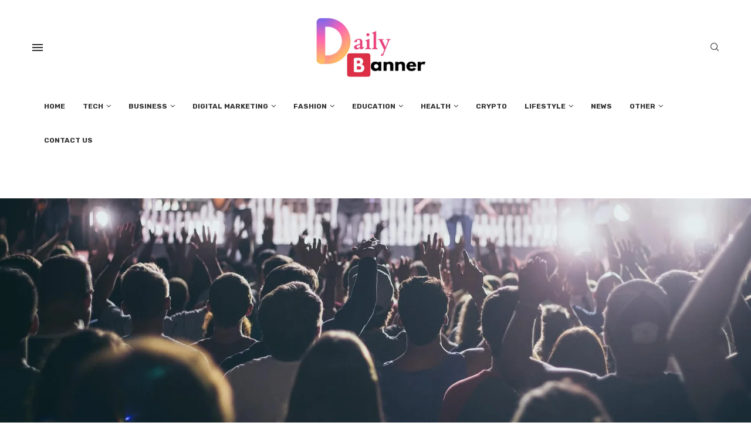

--- FILE ---
content_type: text/html; charset=UTF-8
request_url: https://dailybanner.co.uk/club-america-vs-deportivo-toluca-f-c-timeline/
body_size: 67647
content:
<!DOCTYPE html>
<html lang="en-US">
<head><meta charset="UTF-8"><script>if(navigator.userAgent.match(/MSIE|Internet Explorer/i)||navigator.userAgent.match(/Trident\/7\..*?rv:11/i)){var href=document.location.href;if(!href.match(/[?&]nowprocket/)){if(href.indexOf("?")==-1){if(href.indexOf("#")==-1){document.location.href=href+"?nowprocket=1"}else{document.location.href=href.replace("#","?nowprocket=1#")}}else{if(href.indexOf("#")==-1){document.location.href=href+"&nowprocket=1"}else{document.location.href=href.replace("#","&nowprocket=1#")}}}}</script><script>class RocketLazyLoadScripts{constructor(){this.v="1.2.3",this.triggerEvents=["keydown","mousedown","mousemove","touchmove","touchstart","touchend","wheel"],this.userEventHandler=this._triggerListener.bind(this),this.touchStartHandler=this._onTouchStart.bind(this),this.touchMoveHandler=this._onTouchMove.bind(this),this.touchEndHandler=this._onTouchEnd.bind(this),this.clickHandler=this._onClick.bind(this),this.interceptedClicks=[],window.addEventListener("pageshow",t=>{this.persisted=t.persisted}),window.addEventListener("DOMContentLoaded",()=>{this._preconnect3rdParties()}),this.delayedScripts={normal:[],async:[],defer:[]},this.trash=[],this.allJQueries=[]}_addUserInteractionListener(t){if(document.hidden){t._triggerListener();return}this.triggerEvents.forEach(e=>window.addEventListener(e,t.userEventHandler,{passive:!0})),window.addEventListener("touchstart",t.touchStartHandler,{passive:!0}),window.addEventListener("mousedown",t.touchStartHandler),document.addEventListener("visibilitychange",t.userEventHandler)}_removeUserInteractionListener(){this.triggerEvents.forEach(t=>window.removeEventListener(t,this.userEventHandler,{passive:!0})),document.removeEventListener("visibilitychange",this.userEventHandler)}_onTouchStart(t){"HTML"!==t.target.tagName&&(window.addEventListener("touchend",this.touchEndHandler),window.addEventListener("mouseup",this.touchEndHandler),window.addEventListener("touchmove",this.touchMoveHandler,{passive:!0}),window.addEventListener("mousemove",this.touchMoveHandler),t.target.addEventListener("click",this.clickHandler),this._renameDOMAttribute(t.target,"onclick","rocket-onclick"),this._pendingClickStarted())}_onTouchMove(t){window.removeEventListener("touchend",this.touchEndHandler),window.removeEventListener("mouseup",this.touchEndHandler),window.removeEventListener("touchmove",this.touchMoveHandler,{passive:!0}),window.removeEventListener("mousemove",this.touchMoveHandler),t.target.removeEventListener("click",this.clickHandler),this._renameDOMAttribute(t.target,"rocket-onclick","onclick"),this._pendingClickFinished()}_onTouchEnd(t){window.removeEventListener("touchend",this.touchEndHandler),window.removeEventListener("mouseup",this.touchEndHandler),window.removeEventListener("touchmove",this.touchMoveHandler,{passive:!0}),window.removeEventListener("mousemove",this.touchMoveHandler)}_onClick(t){t.target.removeEventListener("click",this.clickHandler),this._renameDOMAttribute(t.target,"rocket-onclick","onclick"),this.interceptedClicks.push(t),t.preventDefault(),t.stopPropagation(),t.stopImmediatePropagation(),this._pendingClickFinished()}_replayClicks(){window.removeEventListener("touchstart",this.touchStartHandler,{passive:!0}),window.removeEventListener("mousedown",this.touchStartHandler),this.interceptedClicks.forEach(t=>{t.target.dispatchEvent(new MouseEvent("click",{view:t.view,bubbles:!0,cancelable:!0}))})}_waitForPendingClicks(){return new Promise(t=>{this._isClickPending?this._pendingClickFinished=t:t()})}_pendingClickStarted(){this._isClickPending=!0}_pendingClickFinished(){this._isClickPending=!1}_renameDOMAttribute(t,e,r){t.hasAttribute&&t.hasAttribute(e)&&(event.target.setAttribute(r,event.target.getAttribute(e)),event.target.removeAttribute(e))}_triggerListener(){this._removeUserInteractionListener(this),"loading"===document.readyState?document.addEventListener("DOMContentLoaded",this._loadEverythingNow.bind(this)):this._loadEverythingNow()}_preconnect3rdParties(){let t=[];document.querySelectorAll("script[type=rocketlazyloadscript]").forEach(e=>{if(e.hasAttribute("src")){let r=new URL(e.src).origin;r!==location.origin&&t.push({src:r,crossOrigin:e.crossOrigin||"module"===e.getAttribute("data-rocket-type")})}}),t=[...new Map(t.map(t=>[JSON.stringify(t),t])).values()],this._batchInjectResourceHints(t,"preconnect")}async _loadEverythingNow(){this.lastBreath=Date.now(),this._delayEventListeners(this),this._delayJQueryReady(this),this._handleDocumentWrite(),this._registerAllDelayedScripts(),this._preloadAllScripts(),await this._loadScriptsFromList(this.delayedScripts.normal),await this._loadScriptsFromList(this.delayedScripts.defer),await this._loadScriptsFromList(this.delayedScripts.async);try{await this._triggerDOMContentLoaded(),await this._triggerWindowLoad()}catch(t){console.error(t)}window.dispatchEvent(new Event("rocket-allScriptsLoaded")),this._waitForPendingClicks().then(()=>{this._replayClicks()}),this._emptyTrash()}_registerAllDelayedScripts(){document.querySelectorAll("script[type=rocketlazyloadscript]").forEach(t=>{t.hasAttribute("data-rocket-src")?t.hasAttribute("async")&&!1!==t.async?this.delayedScripts.async.push(t):t.hasAttribute("defer")&&!1!==t.defer||"module"===t.getAttribute("data-rocket-type")?this.delayedScripts.defer.push(t):this.delayedScripts.normal.push(t):this.delayedScripts.normal.push(t)})}async _transformScript(t){return new Promise((await this._littleBreath(),navigator.userAgent.indexOf("Firefox/")>0||""===navigator.vendor)?e=>{let r=document.createElement("script");[...t.attributes].forEach(t=>{let e=t.nodeName;"type"!==e&&("data-rocket-type"===e&&(e="type"),"data-rocket-src"===e&&(e="src"),r.setAttribute(e,t.nodeValue))}),t.text&&(r.text=t.text),r.hasAttribute("src")?(r.addEventListener("load",e),r.addEventListener("error",e)):(r.text=t.text,e());try{t.parentNode.replaceChild(r,t)}catch(i){e()}}:async e=>{function r(){t.setAttribute("data-rocket-status","failed"),e()}try{let i=t.getAttribute("data-rocket-type"),n=t.getAttribute("data-rocket-src");t.text,i?(t.type=i,t.removeAttribute("data-rocket-type")):t.removeAttribute("type"),t.addEventListener("load",function r(){t.setAttribute("data-rocket-status","executed"),e()}),t.addEventListener("error",r),n?(t.removeAttribute("data-rocket-src"),t.src=n):t.src="data:text/javascript;base64,"+window.btoa(unescape(encodeURIComponent(t.text)))}catch(s){r()}})}async _loadScriptsFromList(t){let e=t.shift();return e&&e.isConnected?(await this._transformScript(e),this._loadScriptsFromList(t)):Promise.resolve()}_preloadAllScripts(){this._batchInjectResourceHints([...this.delayedScripts.normal,...this.delayedScripts.defer,...this.delayedScripts.async],"preload")}_batchInjectResourceHints(t,e){var r=document.createDocumentFragment();t.forEach(t=>{let i=t.getAttribute&&t.getAttribute("data-rocket-src")||t.src;if(i){let n=document.createElement("link");n.href=i,n.rel=e,"preconnect"!==e&&(n.as="script"),t.getAttribute&&"module"===t.getAttribute("data-rocket-type")&&(n.crossOrigin=!0),t.crossOrigin&&(n.crossOrigin=t.crossOrigin),t.integrity&&(n.integrity=t.integrity),r.appendChild(n),this.trash.push(n)}}),document.head.appendChild(r)}_delayEventListeners(t){let e={};function r(t,r){!function t(r){!e[r]&&(e[r]={originalFunctions:{add:r.addEventListener,remove:r.removeEventListener},eventsToRewrite:[]},r.addEventListener=function(){arguments[0]=i(arguments[0]),e[r].originalFunctions.add.apply(r,arguments)},r.removeEventListener=function(){arguments[0]=i(arguments[0]),e[r].originalFunctions.remove.apply(r,arguments)});function i(t){return e[r].eventsToRewrite.indexOf(t)>=0?"rocket-"+t:t}}(t),e[t].eventsToRewrite.push(r)}function i(t,e){let r=t[e];Object.defineProperty(t,e,{get:()=>r||function(){},set(i){t["rocket"+e]=r=i}})}r(document,"DOMContentLoaded"),r(window,"DOMContentLoaded"),r(window,"load"),r(window,"pageshow"),r(document,"readystatechange"),i(document,"onreadystatechange"),i(window,"onload"),i(window,"onpageshow")}_delayJQueryReady(t){let e;function r(r){if(r&&r.fn&&!t.allJQueries.includes(r)){r.fn.ready=r.fn.init.prototype.ready=function(e){return t.domReadyFired?e.bind(document)(r):document.addEventListener("rocket-DOMContentLoaded",()=>e.bind(document)(r)),r([])};let i=r.fn.on;r.fn.on=r.fn.init.prototype.on=function(){if(this[0]===window){function t(t){return t.split(" ").map(t=>"load"===t||0===t.indexOf("load.")?"rocket-jquery-load":t).join(" ")}"string"==typeof arguments[0]||arguments[0]instanceof String?arguments[0]=t(arguments[0]):"object"==typeof arguments[0]&&Object.keys(arguments[0]).forEach(e=>{let r=arguments[0][e];delete arguments[0][e],arguments[0][t(e)]=r})}return i.apply(this,arguments),this},t.allJQueries.push(r)}e=r}r(window.jQuery),Object.defineProperty(window,"jQuery",{get:()=>e,set(t){r(t)}})}async _triggerDOMContentLoaded(){this.domReadyFired=!0,await this._littleBreath(),document.dispatchEvent(new Event("rocket-DOMContentLoaded")),await this._littleBreath(),window.dispatchEvent(new Event("rocket-DOMContentLoaded")),await this._littleBreath(),document.dispatchEvent(new Event("rocket-readystatechange")),await this._littleBreath(),document.rocketonreadystatechange&&document.rocketonreadystatechange()}async _triggerWindowLoad(){await this._littleBreath(),window.dispatchEvent(new Event("rocket-load")),await this._littleBreath(),window.rocketonload&&window.rocketonload(),await this._littleBreath(),this.allJQueries.forEach(t=>t(window).trigger("rocket-jquery-load")),await this._littleBreath();let t=new Event("rocket-pageshow");t.persisted=this.persisted,window.dispatchEvent(t),await this._littleBreath(),window.rocketonpageshow&&window.rocketonpageshow({persisted:this.persisted})}_handleDocumentWrite(){let t=new Map;document.write=document.writeln=function(e){let r=document.currentScript;r||console.error("WPRocket unable to document.write this: "+e);let i=document.createRange(),n=r.parentElement,s=t.get(r);void 0===s&&(s=r.nextSibling,t.set(r,s));let a=document.createDocumentFragment();i.setStart(a,0),a.appendChild(i.createContextualFragment(e)),n.insertBefore(a,s)}}async _littleBreath(){Date.now()-this.lastBreath>45&&(await this._requestAnimFrame(),this.lastBreath=Date.now())}async _requestAnimFrame(){return document.hidden?new Promise(t=>setTimeout(t)):new Promise(t=>requestAnimationFrame(t))}_emptyTrash(){this.trash.forEach(t=>t.remove())}static run(){let t=new RocketLazyLoadScripts;t._addUserInteractionListener(t)}}RocketLazyLoadScripts.run();</script>	

    
    <meta http-equiv="X-UA-Compatible" content="IE=edge">
    <meta name="viewport" content="width=device-width, initial-scale=1">
    <link rel="profile" href="http://gmpg.org/xfn/11"/>
	        <link rel="shortcut icon" href="https://dailybanner.co.uk/wp-content/uploads/2022/12/Untitled_design__1_-removebg-preview.png"
              type="image/x-icon"/>
        <link rel="apple-touch-icon" sizes="180x180" href="https://dailybanner.co.uk/wp-content/uploads/2022/12/Untitled_design__1_-removebg-preview.png">
	    <link rel="alternate" type="application/rss+xml" title="Daily Banner RSS Feed"
          href="https://dailybanner.co.uk/feed/"/>
    <link rel="alternate" type="application/atom+xml" title="Daily Banner Atom Feed"
          href="https://dailybanner.co.uk/feed/atom/"/>
    <link rel="pingback" href="https://dailybanner.co.uk/xmlrpc.php"/>
    <!--[if lt IE 9]>
	<script src="https://dailybanner.co.uk/wp-content/themes/soledad/js/html5.js"></script>
	<![endif]-->
	<title>The Top Club América Vs Deportivo Toluca F.c. Timeline Gurus Are Doing 3 Things - Daily Banner</title>
<link rel='preconnect' href='https://fonts.googleapis.com' />
<link rel='preconnect' href='https://fonts.gstatic.com' />
<meta http-equiv='x-dns-prefetch-control' content='on'>
<link rel='dns-prefetch' href='//fonts.googleapis.com' />
<link rel='dns-prefetch' href='//fonts.gstatic.com' />
<link rel='dns-prefetch' href='//s.gravatar.com' />
<link rel='dns-prefetch' href='//www.google-analytics.com' />
		<style>.penci-library-modal-btn {margin-left: 5px;background: #33ad67;vertical-align: top;font-size: 0 !important;}.penci-library-modal-btn:before {content: '';width: 16px;height: 16px;background-image: url('https://dailybanner.co.uk/wp-content/themes/soledad/images/penci-icon.png');background-position: center;background-size: contain;background-repeat: no-repeat;}#penci-library-modal .penci-elementor-template-library-template-name {text-align: right;flex: 1 0 0%;}</style>
	<meta name="description" content="If you&#039;re a fan of Mexican football, then you know that the Club América Vs Deportivo club américa vs deportivo toluca f.c. timeline">
<meta name="robots" content="index, follow, max-snippet:-1, max-image-preview:large, max-video-preview:-1">
<link rel="canonical" href="https://dailybanner.co.uk/club-america-vs-deportivo-toluca-f-c-timeline/">
<meta property="og:url" content="https://dailybanner.co.uk/club-america-vs-deportivo-toluca-f-c-timeline/">
<meta property="og:site_name" content="Daily Banner">
<meta property="og:locale" content="en_US">
<meta property="og:type" content="article">
<meta property="og:title" content="The Top Club América Vs Deportivo Toluca F.c. Timeline Gurus Are Doing 3 Things - Daily Banner">
<meta property="og:description" content="If you&#039;re a fan of Mexican football, then you know that the Club América Vs Deportivo club américa vs deportivo toluca f.c. timeline">
<meta property="og:image" content="https://dailybanner.co.uk/wp-content/uploads/2023/04/audience-gd69954159_1920.jpg">
<meta property="og:image:secure_url" content="https://dailybanner.co.uk/wp-content/uploads/2023/04/audience-gd69954159_1920.jpg">
<meta property="og:image:width" content="1920">
<meta property="og:image:height" content="1280">
<meta property="og:image:alt" content="club américa vs deportivo toluca f.c. timeline">
<meta property="fb:pages" content="">
<meta property="fb:admins" content="">
<meta property="fb:app_id" content="">
<meta name="twitter:card" content="summary">
<meta name="twitter:title" content="The Top Club América Vs Deportivo Toluca F.c. Timeline Gurus Are Doing 3 Things - Daily Banner">
<meta name="twitter:description" content="If you&#039;re a fan of Mexican football, then you know that the Club América Vs Deportivo club américa vs deportivo toluca f.c. timeline">
<meta name="twitter:image" content="https://dailybanner.co.uk/wp-content/uploads/2023/04/audience-gd69954159_1920.jpg">
<link rel='dns-prefetch' href='//fonts.googleapis.com' />
<link rel="alternate" type="application/rss+xml" title="Daily Banner &raquo; Feed" href="https://dailybanner.co.uk/feed/" />
<link rel="alternate" type="application/rss+xml" title="Daily Banner &raquo; Comments Feed" href="https://dailybanner.co.uk/comments/feed/" />
<link rel="alternate" type="application/rss+xml" title="Daily Banner &raquo; The Top Club América Vs Deportivo Toluca F.c. Timeline Gurus Are Doing 3 Things Comments Feed" href="https://dailybanner.co.uk/club-america-vs-deportivo-toluca-f-c-timeline/feed/" />
<link rel="alternate" title="oEmbed (JSON)" type="application/json+oembed" href="https://dailybanner.co.uk/wp-json/oembed/1.0/embed?url=https%3A%2F%2Fdailybanner.co.uk%2Fclub-america-vs-deportivo-toluca-f-c-timeline%2F" />
<link rel="alternate" title="oEmbed (XML)" type="text/xml+oembed" href="https://dailybanner.co.uk/wp-json/oembed/1.0/embed?url=https%3A%2F%2Fdailybanner.co.uk%2Fclub-america-vs-deportivo-toluca-f-c-timeline%2F&#038;format=xml" />
		<!-- This site uses the Google Analytics by MonsterInsights plugin v9.11.0 - Using Analytics tracking - https://www.monsterinsights.com/ -->
		<!-- Note: MonsterInsights is not currently configured on this site. The site owner needs to authenticate with Google Analytics in the MonsterInsights settings panel. -->
					<!-- No tracking code set -->
				<!-- / Google Analytics by MonsterInsights -->
		<style id='wp-img-auto-sizes-contain-inline-css' type='text/css'>
img:is([sizes=auto i],[sizes^="auto," i]){contain-intrinsic-size:3000px 1500px}
/*# sourceURL=wp-img-auto-sizes-contain-inline-css */
</style>
<style id='wp-emoji-styles-inline-css' type='text/css'>

	img.wp-smiley, img.emoji {
		display: inline !important;
		border: none !important;
		box-shadow: none !important;
		height: 1em !important;
		width: 1em !important;
		margin: 0 0.07em !important;
		vertical-align: -0.1em !important;
		background: none !important;
		padding: 0 !important;
	}
/*# sourceURL=wp-emoji-styles-inline-css */
</style>
<link rel='stylesheet' id='wp-block-library-css' href='https://dailybanner.co.uk/wp-includes/css/dist/block-library/style.min.css?ver=6.9' type='text/css' media='all' />
<style id='wp-block-library-theme-inline-css' type='text/css'>
.wp-block-audio :where(figcaption){color:#555;font-size:13px;text-align:center}.is-dark-theme .wp-block-audio :where(figcaption){color:#ffffffa6}.wp-block-audio{margin:0 0 1em}.wp-block-code{border:1px solid #ccc;border-radius:4px;font-family:Menlo,Consolas,monaco,monospace;padding:.8em 1em}.wp-block-embed :where(figcaption){color:#555;font-size:13px;text-align:center}.is-dark-theme .wp-block-embed :where(figcaption){color:#ffffffa6}.wp-block-embed{margin:0 0 1em}.blocks-gallery-caption{color:#555;font-size:13px;text-align:center}.is-dark-theme .blocks-gallery-caption{color:#ffffffa6}:root :where(.wp-block-image figcaption){color:#555;font-size:13px;text-align:center}.is-dark-theme :root :where(.wp-block-image figcaption){color:#ffffffa6}.wp-block-image{margin:0 0 1em}.wp-block-pullquote{border-bottom:4px solid;border-top:4px solid;color:currentColor;margin-bottom:1.75em}.wp-block-pullquote :where(cite),.wp-block-pullquote :where(footer),.wp-block-pullquote__citation{color:currentColor;font-size:.8125em;font-style:normal;text-transform:uppercase}.wp-block-quote{border-left:.25em solid;margin:0 0 1.75em;padding-left:1em}.wp-block-quote cite,.wp-block-quote footer{color:currentColor;font-size:.8125em;font-style:normal;position:relative}.wp-block-quote:where(.has-text-align-right){border-left:none;border-right:.25em solid;padding-left:0;padding-right:1em}.wp-block-quote:where(.has-text-align-center){border:none;padding-left:0}.wp-block-quote.is-large,.wp-block-quote.is-style-large,.wp-block-quote:where(.is-style-plain){border:none}.wp-block-search .wp-block-search__label{font-weight:700}.wp-block-search__button{border:1px solid #ccc;padding:.375em .625em}:where(.wp-block-group.has-background){padding:1.25em 2.375em}.wp-block-separator.has-css-opacity{opacity:.4}.wp-block-separator{border:none;border-bottom:2px solid;margin-left:auto;margin-right:auto}.wp-block-separator.has-alpha-channel-opacity{opacity:1}.wp-block-separator:not(.is-style-wide):not(.is-style-dots){width:100px}.wp-block-separator.has-background:not(.is-style-dots){border-bottom:none;height:1px}.wp-block-separator.has-background:not(.is-style-wide):not(.is-style-dots){height:2px}.wp-block-table{margin:0 0 1em}.wp-block-table td,.wp-block-table th{word-break:normal}.wp-block-table :where(figcaption){color:#555;font-size:13px;text-align:center}.is-dark-theme .wp-block-table :where(figcaption){color:#ffffffa6}.wp-block-video :where(figcaption){color:#555;font-size:13px;text-align:center}.is-dark-theme .wp-block-video :where(figcaption){color:#ffffffa6}.wp-block-video{margin:0 0 1em}:root :where(.wp-block-template-part.has-background){margin-bottom:0;margin-top:0;padding:1.25em 2.375em}
/*# sourceURL=/wp-includes/css/dist/block-library/theme.min.css */
</style>
<style id='classic-theme-styles-inline-css' type='text/css'>
/*! This file is auto-generated */
.wp-block-button__link{color:#fff;background-color:#32373c;border-radius:9999px;box-shadow:none;text-decoration:none;padding:calc(.667em + 2px) calc(1.333em + 2px);font-size:1.125em}.wp-block-file__button{background:#32373c;color:#fff;text-decoration:none}
/*# sourceURL=/wp-includes/css/classic-themes.min.css */
</style>
<style id='global-styles-inline-css' type='text/css'>
:root{--wp--preset--aspect-ratio--square: 1;--wp--preset--aspect-ratio--4-3: 4/3;--wp--preset--aspect-ratio--3-4: 3/4;--wp--preset--aspect-ratio--3-2: 3/2;--wp--preset--aspect-ratio--2-3: 2/3;--wp--preset--aspect-ratio--16-9: 16/9;--wp--preset--aspect-ratio--9-16: 9/16;--wp--preset--color--black: #000000;--wp--preset--color--cyan-bluish-gray: #abb8c3;--wp--preset--color--white: #ffffff;--wp--preset--color--pale-pink: #f78da7;--wp--preset--color--vivid-red: #cf2e2e;--wp--preset--color--luminous-vivid-orange: #ff6900;--wp--preset--color--luminous-vivid-amber: #fcb900;--wp--preset--color--light-green-cyan: #7bdcb5;--wp--preset--color--vivid-green-cyan: #00d084;--wp--preset--color--pale-cyan-blue: #8ed1fc;--wp--preset--color--vivid-cyan-blue: #0693e3;--wp--preset--color--vivid-purple: #9b51e0;--wp--preset--gradient--vivid-cyan-blue-to-vivid-purple: linear-gradient(135deg,rgb(6,147,227) 0%,rgb(155,81,224) 100%);--wp--preset--gradient--light-green-cyan-to-vivid-green-cyan: linear-gradient(135deg,rgb(122,220,180) 0%,rgb(0,208,130) 100%);--wp--preset--gradient--luminous-vivid-amber-to-luminous-vivid-orange: linear-gradient(135deg,rgb(252,185,0) 0%,rgb(255,105,0) 100%);--wp--preset--gradient--luminous-vivid-orange-to-vivid-red: linear-gradient(135deg,rgb(255,105,0) 0%,rgb(207,46,46) 100%);--wp--preset--gradient--very-light-gray-to-cyan-bluish-gray: linear-gradient(135deg,rgb(238,238,238) 0%,rgb(169,184,195) 100%);--wp--preset--gradient--cool-to-warm-spectrum: linear-gradient(135deg,rgb(74,234,220) 0%,rgb(151,120,209) 20%,rgb(207,42,186) 40%,rgb(238,44,130) 60%,rgb(251,105,98) 80%,rgb(254,248,76) 100%);--wp--preset--gradient--blush-light-purple: linear-gradient(135deg,rgb(255,206,236) 0%,rgb(152,150,240) 100%);--wp--preset--gradient--blush-bordeaux: linear-gradient(135deg,rgb(254,205,165) 0%,rgb(254,45,45) 50%,rgb(107,0,62) 100%);--wp--preset--gradient--luminous-dusk: linear-gradient(135deg,rgb(255,203,112) 0%,rgb(199,81,192) 50%,rgb(65,88,208) 100%);--wp--preset--gradient--pale-ocean: linear-gradient(135deg,rgb(255,245,203) 0%,rgb(182,227,212) 50%,rgb(51,167,181) 100%);--wp--preset--gradient--electric-grass: linear-gradient(135deg,rgb(202,248,128) 0%,rgb(113,206,126) 100%);--wp--preset--gradient--midnight: linear-gradient(135deg,rgb(2,3,129) 0%,rgb(40,116,252) 100%);--wp--preset--font-size--small: 12px;--wp--preset--font-size--medium: 20px;--wp--preset--font-size--large: 32px;--wp--preset--font-size--x-large: 42px;--wp--preset--font-size--normal: 14px;--wp--preset--font-size--huge: 42px;--wp--preset--spacing--20: 0.44rem;--wp--preset--spacing--30: 0.67rem;--wp--preset--spacing--40: 1rem;--wp--preset--spacing--50: 1.5rem;--wp--preset--spacing--60: 2.25rem;--wp--preset--spacing--70: 3.38rem;--wp--preset--spacing--80: 5.06rem;--wp--preset--shadow--natural: 6px 6px 9px rgba(0, 0, 0, 0.2);--wp--preset--shadow--deep: 12px 12px 50px rgba(0, 0, 0, 0.4);--wp--preset--shadow--sharp: 6px 6px 0px rgba(0, 0, 0, 0.2);--wp--preset--shadow--outlined: 6px 6px 0px -3px rgb(255, 255, 255), 6px 6px rgb(0, 0, 0);--wp--preset--shadow--crisp: 6px 6px 0px rgb(0, 0, 0);}:where(.is-layout-flex){gap: 0.5em;}:where(.is-layout-grid){gap: 0.5em;}body .is-layout-flex{display: flex;}.is-layout-flex{flex-wrap: wrap;align-items: center;}.is-layout-flex > :is(*, div){margin: 0;}body .is-layout-grid{display: grid;}.is-layout-grid > :is(*, div){margin: 0;}:where(.wp-block-columns.is-layout-flex){gap: 2em;}:where(.wp-block-columns.is-layout-grid){gap: 2em;}:where(.wp-block-post-template.is-layout-flex){gap: 1.25em;}:where(.wp-block-post-template.is-layout-grid){gap: 1.25em;}.has-black-color{color: var(--wp--preset--color--black) !important;}.has-cyan-bluish-gray-color{color: var(--wp--preset--color--cyan-bluish-gray) !important;}.has-white-color{color: var(--wp--preset--color--white) !important;}.has-pale-pink-color{color: var(--wp--preset--color--pale-pink) !important;}.has-vivid-red-color{color: var(--wp--preset--color--vivid-red) !important;}.has-luminous-vivid-orange-color{color: var(--wp--preset--color--luminous-vivid-orange) !important;}.has-luminous-vivid-amber-color{color: var(--wp--preset--color--luminous-vivid-amber) !important;}.has-light-green-cyan-color{color: var(--wp--preset--color--light-green-cyan) !important;}.has-vivid-green-cyan-color{color: var(--wp--preset--color--vivid-green-cyan) !important;}.has-pale-cyan-blue-color{color: var(--wp--preset--color--pale-cyan-blue) !important;}.has-vivid-cyan-blue-color{color: var(--wp--preset--color--vivid-cyan-blue) !important;}.has-vivid-purple-color{color: var(--wp--preset--color--vivid-purple) !important;}.has-black-background-color{background-color: var(--wp--preset--color--black) !important;}.has-cyan-bluish-gray-background-color{background-color: var(--wp--preset--color--cyan-bluish-gray) !important;}.has-white-background-color{background-color: var(--wp--preset--color--white) !important;}.has-pale-pink-background-color{background-color: var(--wp--preset--color--pale-pink) !important;}.has-vivid-red-background-color{background-color: var(--wp--preset--color--vivid-red) !important;}.has-luminous-vivid-orange-background-color{background-color: var(--wp--preset--color--luminous-vivid-orange) !important;}.has-luminous-vivid-amber-background-color{background-color: var(--wp--preset--color--luminous-vivid-amber) !important;}.has-light-green-cyan-background-color{background-color: var(--wp--preset--color--light-green-cyan) !important;}.has-vivid-green-cyan-background-color{background-color: var(--wp--preset--color--vivid-green-cyan) !important;}.has-pale-cyan-blue-background-color{background-color: var(--wp--preset--color--pale-cyan-blue) !important;}.has-vivid-cyan-blue-background-color{background-color: var(--wp--preset--color--vivid-cyan-blue) !important;}.has-vivid-purple-background-color{background-color: var(--wp--preset--color--vivid-purple) !important;}.has-black-border-color{border-color: var(--wp--preset--color--black) !important;}.has-cyan-bluish-gray-border-color{border-color: var(--wp--preset--color--cyan-bluish-gray) !important;}.has-white-border-color{border-color: var(--wp--preset--color--white) !important;}.has-pale-pink-border-color{border-color: var(--wp--preset--color--pale-pink) !important;}.has-vivid-red-border-color{border-color: var(--wp--preset--color--vivid-red) !important;}.has-luminous-vivid-orange-border-color{border-color: var(--wp--preset--color--luminous-vivid-orange) !important;}.has-luminous-vivid-amber-border-color{border-color: var(--wp--preset--color--luminous-vivid-amber) !important;}.has-light-green-cyan-border-color{border-color: var(--wp--preset--color--light-green-cyan) !important;}.has-vivid-green-cyan-border-color{border-color: var(--wp--preset--color--vivid-green-cyan) !important;}.has-pale-cyan-blue-border-color{border-color: var(--wp--preset--color--pale-cyan-blue) !important;}.has-vivid-cyan-blue-border-color{border-color: var(--wp--preset--color--vivid-cyan-blue) !important;}.has-vivid-purple-border-color{border-color: var(--wp--preset--color--vivid-purple) !important;}.has-vivid-cyan-blue-to-vivid-purple-gradient-background{background: var(--wp--preset--gradient--vivid-cyan-blue-to-vivid-purple) !important;}.has-light-green-cyan-to-vivid-green-cyan-gradient-background{background: var(--wp--preset--gradient--light-green-cyan-to-vivid-green-cyan) !important;}.has-luminous-vivid-amber-to-luminous-vivid-orange-gradient-background{background: var(--wp--preset--gradient--luminous-vivid-amber-to-luminous-vivid-orange) !important;}.has-luminous-vivid-orange-to-vivid-red-gradient-background{background: var(--wp--preset--gradient--luminous-vivid-orange-to-vivid-red) !important;}.has-very-light-gray-to-cyan-bluish-gray-gradient-background{background: var(--wp--preset--gradient--very-light-gray-to-cyan-bluish-gray) !important;}.has-cool-to-warm-spectrum-gradient-background{background: var(--wp--preset--gradient--cool-to-warm-spectrum) !important;}.has-blush-light-purple-gradient-background{background: var(--wp--preset--gradient--blush-light-purple) !important;}.has-blush-bordeaux-gradient-background{background: var(--wp--preset--gradient--blush-bordeaux) !important;}.has-luminous-dusk-gradient-background{background: var(--wp--preset--gradient--luminous-dusk) !important;}.has-pale-ocean-gradient-background{background: var(--wp--preset--gradient--pale-ocean) !important;}.has-electric-grass-gradient-background{background: var(--wp--preset--gradient--electric-grass) !important;}.has-midnight-gradient-background{background: var(--wp--preset--gradient--midnight) !important;}.has-small-font-size{font-size: var(--wp--preset--font-size--small) !important;}.has-medium-font-size{font-size: var(--wp--preset--font-size--medium) !important;}.has-large-font-size{font-size: var(--wp--preset--font-size--large) !important;}.has-x-large-font-size{font-size: var(--wp--preset--font-size--x-large) !important;}
:where(.wp-block-post-template.is-layout-flex){gap: 1.25em;}:where(.wp-block-post-template.is-layout-grid){gap: 1.25em;}
:where(.wp-block-term-template.is-layout-flex){gap: 1.25em;}:where(.wp-block-term-template.is-layout-grid){gap: 1.25em;}
:where(.wp-block-columns.is-layout-flex){gap: 2em;}:where(.wp-block-columns.is-layout-grid){gap: 2em;}
:root :where(.wp-block-pullquote){font-size: 1.5em;line-height: 1.6;}
/*# sourceURL=global-styles-inline-css */
</style>
<link data-minify="1" rel='stylesheet' id='contact-form-7-css' href='https://dailybanner.co.uk/wp-content/cache/min/1/wp-content/plugins/contact-form-7/includes/css/styles.css?ver=1769112742' type='text/css' media='all' />
<link rel='stylesheet' id='penci-oswald-css' href='//fonts.googleapis.com/css?family=Oswald%3A400&#038;display=swap&#038;ver=6.9' type='text/css' media='all' />
<link rel='stylesheet' id='ez-toc-css' href='https://dailybanner.co.uk/wp-content/plugins/easy-table-of-contents/assets/css/screen.min.css?ver=2.0.79.2' type='text/css' media='all' />
<style id='ez-toc-inline-css' type='text/css'>
div#ez-toc-container .ez-toc-title {font-size: 120%;}div#ez-toc-container .ez-toc-title {font-weight: 500;}div#ez-toc-container ul li , div#ez-toc-container ul li a {font-size: 95%;}div#ez-toc-container ul li , div#ez-toc-container ul li a {font-weight: 500;}div#ez-toc-container nav ul ul li {font-size: 90%;}.ez-toc-box-title {font-weight: bold; margin-bottom: 10px; text-align: center; text-transform: uppercase; letter-spacing: 1px; color: #666; padding-bottom: 5px;position:absolute;top:-4%;left:5%;background-color: inherit;transition: top 0.3s ease;}.ez-toc-box-title.toc-closed {top:-25%;}
.ez-toc-container-direction {direction: ltr;}.ez-toc-counter ul{counter-reset: item ;}.ez-toc-counter nav ul li a::before {content: counters(item, '.', decimal) '. ';display: inline-block;counter-increment: item;flex-grow: 0;flex-shrink: 0;margin-right: .2em; float: left; }.ez-toc-widget-direction {direction: ltr;}.ez-toc-widget-container ul{counter-reset: item ;}.ez-toc-widget-container nav ul li a::before {content: counters(item, '.', decimal) '. ';display: inline-block;counter-increment: item;flex-grow: 0;flex-shrink: 0;margin-right: .2em; float: left; }
/*# sourceURL=ez-toc-inline-css */
</style>
<link rel='stylesheet' id='penci-fonts-css' href='https://fonts.googleapis.com/css?family=Rubik%3A300%2C300italic%2C400%2C400italic%2C500%2C500italic%2C700%2C700italic%2C800%2C800italic%7CRoboto%3A300%2C300italic%2C400%2C400italic%2C500%2C500italic%2C600%2C600italic%2C700%2C700italic%2C800%2C800italic%26subset%3Dlatin%2Ccyrillic%2Ccyrillic-ext%2Cgreek%2Cgreek-ext%2Clatin-ext&#038;display=swap&#038;ver=8.1.8' type='text/css' media='all' />
<link data-minify="1" rel='stylesheet' id='penci-main-style-css' href='https://dailybanner.co.uk/wp-content/cache/min/1/wp-content/themes/soledad/main.css?ver=1769112742' type='text/css' media='all' />
<link data-minify="1" rel='stylesheet' id='penci-font-awesomeold-css' href='https://dailybanner.co.uk/wp-content/cache/min/1/wp-content/themes/soledad/css/font-awesome.4.7.0.swap.min.css?ver=1769112742' type='text/css' media='all' />
<link data-minify="1" rel='stylesheet' id='penci_icon-css' href='https://dailybanner.co.uk/wp-content/cache/min/1/wp-content/themes/soledad/css/penci-icon.css?ver=1769112742' type='text/css' media='all' />
<link rel='stylesheet' id='penci_style-css' href='https://dailybanner.co.uk/wp-content/themes/soledad/style.css?ver=8.1.8' type='text/css' media='all' />
<link data-minify="1" rel='stylesheet' id='penci_social_counter-css' href='https://dailybanner.co.uk/wp-content/cache/min/1/wp-content/themes/soledad/css/social-counter.css?ver=1769112742' type='text/css' media='all' />
<link data-minify="1" rel='stylesheet' id='elementor-icons-css' href='https://dailybanner.co.uk/wp-content/cache/min/1/wp-content/plugins/elementor/assets/lib/eicons/css/elementor-icons.min.css?ver=1769112742' type='text/css' media='all' />
<link rel='stylesheet' id='elementor-frontend-css' href='https://dailybanner.co.uk/wp-content/plugins/elementor/assets/css/frontend.min.css?ver=3.34.0' type='text/css' media='all' />
<link rel='stylesheet' id='elementor-post-7-css' href='https://dailybanner.co.uk/wp-content/uploads/elementor/css/post-7.css?ver=1769112737' type='text/css' media='all' />
<link rel='stylesheet' id='elementor-post-1803-css' href='https://dailybanner.co.uk/wp-content/uploads/elementor/css/post-1803.css?ver=1769112737' type='text/css' media='all' />
<link data-minify="1" rel='stylesheet' id='penci-recipe-css-css' href='https://dailybanner.co.uk/wp-content/cache/min/1/wp-content/plugins/penci-recipe/css/recipe.css?ver=1769112742' type='text/css' media='all' />
<style id='rocket-lazyload-inline-css' type='text/css'>
.rll-youtube-player{position:relative;padding-bottom:56.23%;height:0;overflow:hidden;max-width:100%;}.rll-youtube-player:focus-within{outline: 2px solid currentColor;outline-offset: 5px;}.rll-youtube-player iframe{position:absolute;top:0;left:0;width:100%;height:100%;z-index:100;background:0 0}.rll-youtube-player img{bottom:0;display:block;left:0;margin:auto;max-width:100%;width:100%;position:absolute;right:0;top:0;border:none;height:auto;-webkit-transition:.4s all;-moz-transition:.4s all;transition:.4s all}.rll-youtube-player img:hover{-webkit-filter:brightness(75%)}.rll-youtube-player .play{height:100%;width:100%;left:0;top:0;position:absolute;background:url(https://dailybanner.co.uk/wp-content/plugins/wp-rocket/assets/img/youtube.png) no-repeat center;background-color: transparent !important;cursor:pointer;border:none;}
/*# sourceURL=rocket-lazyload-inline-css */
</style>
<link data-minify="1" rel='stylesheet' id='elementor-gf-local-roboto-css' href='https://dailybanner.co.uk/wp-content/cache/min/1/wp-content/uploads/elementor/google-fonts/css/roboto.css?ver=1769112742' type='text/css' media='all' />
<link data-minify="1" rel='stylesheet' id='elementor-gf-local-robotoslab-css' href='https://dailybanner.co.uk/wp-content/cache/min/1/wp-content/uploads/elementor/google-fonts/css/robotoslab.css?ver=1769112742' type='text/css' media='all' />
<link rel='stylesheet' id='elementor-icons-shared-0-css' href='https://dailybanner.co.uk/wp-content/plugins/elementor/assets/lib/font-awesome/css/fontawesome.min.css?ver=5.15.3' type='text/css' media='all' />
<link data-minify="1" rel='stylesheet' id='elementor-icons-fa-brands-css' href='https://dailybanner.co.uk/wp-content/cache/min/1/wp-content/plugins/elementor/assets/lib/font-awesome/css/brands.min.css?ver=1769112743' type='text/css' media='all' />
<script type="text/javascript" src="https://dailybanner.co.uk/wp-includes/js/jquery/jquery.min.js?ver=3.7.1" id="jquery-core-js" defer></script>
<script type="text/javascript" src="https://dailybanner.co.uk/wp-includes/js/jquery/jquery-migrate.min.js?ver=3.4.1" id="jquery-migrate-js" defer></script>
<link rel="https://api.w.org/" href="https://dailybanner.co.uk/wp-json/" /><link rel="alternate" title="JSON" type="application/json" href="https://dailybanner.co.uk/wp-json/wp/v2/posts/3587" /><link rel="EditURI" type="application/rsd+xml" title="RSD" href="https://dailybanner.co.uk/xmlrpc.php?rsd" />
<meta name="generator" content="WordPress 6.9" />
<link rel='shortlink' href='https://dailybanner.co.uk/?p=3587' />
<!-- <script type="rocketlazyloadscript" data-rocket-type='text/javascript' data-rocket-src='//pl18658875.highrevenuecpmnetwork.com/d6/9b/28/d69b28d6e2277020f426467cd8dff18a.js'></script> -->		<script type="rocketlazyloadscript" data-rocket-type="text/javascript">
				(function(c,l,a,r,i,t,y){
					c[a]=c[a]||function(){(c[a].q=c[a].q||[]).push(arguments)};t=l.createElement(r);t.async=1;
					t.src="https://www.clarity.ms/tag/"+i+"?ref=wordpress";y=l.getElementsByTagName(r)[0];y.parentNode.insertBefore(t,y);
				})(window, document, "clarity", "script", "t1vwquepqr");
		</script>
		<!-- ab90d6a1e984a48558ea6b9e16dd1eb997594558 -->
<!-- Google tag (gtag.js) -->
<script async src="https://www.googletagmanager.com/gtag/js?id=G-BEG9Q08Q7K"></script>
<script>
  window.dataLayer = window.dataLayer || [];
  function gtag(){dataLayer.push(arguments);}
  gtag('js', new Date());

  gtag('config', 'G-BEG9Q08Q7K');
</script>
<!-- Google Tag Manager -->
<script>(function(w,d,s,l,i){w[l]=w[l]||[];w[l].push({'gtm.start':
new Date().getTime(),event:'gtm.js'});var f=d.getElementsByTagName(s)[0],
j=d.createElement(s),dl=l!='dataLayer'?'&l='+l:'';j.async=true;j.src=
'https://www.googletagmanager.com/gtm.js?id='+i+dl;f.parentNode.insertBefore(j,f);
})(window,document,'script','dataLayer','GTM-5VTC3V4Z');</script>
<!-- End Google Tag Manager -->	<style type="text/css">
																											</style>
	<script type="rocketlazyloadscript">var portfolioDataJs = portfolioDataJs || [];</script><style id="penci-custom-style" type="text/css">body{ --pcbg-cl: #fff; --pctext-cl: #313131; --pcborder-cl: #dedede; --pcheading-cl: #313131; --pcmeta-cl: #888888; --pcaccent-cl: #6eb48c; --pcbody-font: 'PT Serif', serif; --pchead-font: 'Raleway', sans-serif; --pchead-wei: bold; } .fluid-width-video-wrapper > div { position: absolute; left: 0; right: 0; top: 0; width: 100%; height: 100%; } .yt-video-place.embed-responsive .start-video { display: block; top: 0; left: 0; bottom: 0; right: 0; position: absolute; transform: none; } .yt-video-place.embed-responsive .start-video img { margin: 0; padding: 0; top: 50%; display: inline-block; position: absolute; left: 50%; transform: translate(-50%, -50%); width: 68px; height: auto; } body:not(.penci-ready-js) .yt-video-place.embed-responsive .start-video img{ display: none; } body { --pchead-font: 'Rubik', sans-serif; } body { --pcbody-font: 'Roboto', sans-serif; } p{ line-height: 1.8; } #navigation .menu > li > a, #navigation ul.menu ul.sub-menu li > a, .navigation ul.menu ul.sub-menu li > a, .penci-menu-hbg .menu li a, #sidebar-nav .menu li a { font-family: 'Rubik', sans-serif; font-weight: normal; } .penci-hide-tagupdated{ display: none !important; } body { --pchead-wei: 500; } .featured-area .penci-image-holder, .featured-area .penci-slider4-overlay, .featured-area .penci-slide-overlay .overlay-link, .featured-style-29 .featured-slider-overlay, .penci-slider38-overlay{ border-radius: ; -webkit-border-radius: ; } .penci-featured-content-right:before{ border-top-right-radius: ; border-bottom-right-radius: ; } .penci-flat-overlay .penci-slide-overlay .penci-mag-featured-content:before{ border-bottom-left-radius: ; border-bottom-right-radius: ; } .container-single .post-image{ border-radius: ; -webkit-border-radius: ; } .penci-mega-thumbnail .penci-image-holder{ border-radius: ; -webkit-border-radius: ; } #navigation .menu > li > a, #navigation ul.menu ul.sub-menu li > a, .navigation ul.menu ul.sub-menu li > a, .penci-menu-hbg .menu li a, #sidebar-nav .menu li a, #navigation .penci-megamenu .penci-mega-child-categories a, .navigation .penci-megamenu .penci-mega-child-categories a{ font-weight: 500; } body{ --pcborder-cl: #eeeeee; } #main #bbpress-forums .bbp-login-form fieldset.bbp-form select, #main #bbpress-forums .bbp-login-form .bbp-form input[type="password"], #main #bbpress-forums .bbp-login-form .bbp-form input[type="text"], .widget ul li, .grid-mixed, .penci-post-box-meta, .penci-pagination.penci-ajax-more a.penci-ajax-more-button, .widget-social a i, .penci-home-popular-posts, .header-header-1.has-bottom-line, .header-header-4.has-bottom-line, .header-header-7.has-bottom-line, .container-single .post-entry .post-tags a,.tags-share-box.tags-share-box-2_3,.tags-share-box.tags-share-box-top, .tags-share-box, .post-author, .post-pagination, .post-related, .post-comments .post-title-box, .comments .comment, #respond textarea, .wpcf7 textarea, #respond input, div.wpforms-container .wpforms-form.wpforms-form input[type=date], div.wpforms-container .wpforms-form.wpforms-form input[type=datetime], div.wpforms-container .wpforms-form.wpforms-form input[type=datetime-local], div.wpforms-container .wpforms-form.wpforms-form input[type=email], div.wpforms-container .wpforms-form.wpforms-form input[type=month], div.wpforms-container .wpforms-form.wpforms-form input[type=number], div.wpforms-container .wpforms-form.wpforms-form input[type=password], div.wpforms-container .wpforms-form.wpforms-form input[type=range], div.wpforms-container .wpforms-form.wpforms-form input[type=search], div.wpforms-container .wpforms-form.wpforms-form input[type=tel], div.wpforms-container .wpforms-form.wpforms-form input[type=text], div.wpforms-container .wpforms-form.wpforms-form input[type=time], div.wpforms-container .wpforms-form.wpforms-form input[type=url], div.wpforms-container .wpforms-form.wpforms-form input[type=week], div.wpforms-container .wpforms-form.wpforms-form select, div.wpforms-container .wpforms-form.wpforms-form textarea, .wpcf7 input, .widget_wysija input, #respond h3, form.pc-searchform input.search-input, .post-password-form input[type="text"], .post-password-form input[type="email"], .post-password-form input[type="password"], .post-password-form input[type="number"], .penci-recipe, .penci-recipe-heading, .penci-recipe-ingredients, .penci-recipe-notes, .penci-pagination ul.page-numbers li span, .penci-pagination ul.page-numbers li a, #comments_pagination span, #comments_pagination a, body.author .post-author, .tags-share-box.hide-tags.page-share, .penci-grid li.list-post, .penci-grid li.list-boxed-post-2 .content-boxed-2, .home-featured-cat-content .mag-post-box, .home-featured-cat-content.style-2 .mag-post-box.first-post, .home-featured-cat-content.style-10 .mag-post-box.first-post, .widget select, .widget ul ul, .widget input[type="text"], .widget input[type="email"], .widget input[type="date"], .widget input[type="number"], .widget input[type="search"], .widget .tagcloud a, #wp-calendar tbody td, .woocommerce div.product .entry-summary div[itemprop="description"] td, .woocommerce div.product .entry-summary div[itemprop="description"] th, .woocommerce div.product .woocommerce-tabs #tab-description td, .woocommerce div.product .woocommerce-tabs #tab-description th, .woocommerce-product-details__short-description td, th, .woocommerce ul.cart_list li, .woocommerce ul.product_list_widget li, .woocommerce .widget_shopping_cart .total, .woocommerce.widget_shopping_cart .total, .woocommerce .woocommerce-product-search input[type="search"], .woocommerce nav.woocommerce-pagination ul li a, .woocommerce nav.woocommerce-pagination ul li span, .woocommerce div.product .product_meta, .woocommerce div.product .woocommerce-tabs ul.tabs, .woocommerce div.product .related > h2, .woocommerce div.product .upsells > h2, .woocommerce #reviews #comments ol.commentlist li .comment-text, .woocommerce table.shop_table td, .post-entry td, .post-entry th, #add_payment_method .cart-collaterals .cart_totals tr td, #add_payment_method .cart-collaterals .cart_totals tr th, .woocommerce-cart .cart-collaterals .cart_totals tr td, .woocommerce-cart .cart-collaterals .cart_totals tr th, .woocommerce-checkout .cart-collaterals .cart_totals tr td, .woocommerce-checkout .cart-collaterals .cart_totals tr th, .woocommerce-cart .cart-collaterals .cart_totals table, .woocommerce-cart table.cart td.actions .coupon .input-text, .woocommerce table.shop_table a.remove, .woocommerce form .form-row .input-text, .woocommerce-page form .form-row .input-text, .woocommerce .woocommerce-error, .woocommerce .woocommerce-info, .woocommerce .woocommerce-message, .woocommerce form.checkout_coupon, .woocommerce form.login, .woocommerce form.register, .woocommerce form.checkout table.shop_table, .woocommerce-checkout #payment ul.payment_methods, .post-entry table, .wrapper-penci-review, .penci-review-container.penci-review-count, #penci-demobar .style-toggle, #widget-area, .post-entry hr, .wpb_text_column hr, #buddypress .dir-search input[type=search], #buddypress .dir-search input[type=text], #buddypress .groups-members-search input[type=search], #buddypress .groups-members-search input[type=text], #buddypress ul.item-list, #buddypress .profile[role=main], #buddypress select, #buddypress div.pagination .pagination-links span, #buddypress div.pagination .pagination-links a, #buddypress div.pagination .pag-count, #buddypress div.pagination .pagination-links a:hover, #buddypress ul.item-list li, #buddypress table.forum tr td.label, #buddypress table.messages-notices tr td.label, #buddypress table.notifications tr td.label, #buddypress table.notifications-settings tr td.label, #buddypress table.profile-fields tr td.label, #buddypress table.wp-profile-fields tr td.label, #buddypress table.profile-fields:last-child, #buddypress form#whats-new-form textarea, #buddypress .standard-form input[type=text], #buddypress .standard-form input[type=color], #buddypress .standard-form input[type=date], #buddypress .standard-form input[type=datetime], #buddypress .standard-form input[type=datetime-local], #buddypress .standard-form input[type=email], #buddypress .standard-form input[type=month], #buddypress .standard-form input[type=number], #buddypress .standard-form input[type=range], #buddypress .standard-form input[type=search], #buddypress .standard-form input[type=password], #buddypress .standard-form input[type=tel], #buddypress .standard-form input[type=time], #buddypress .standard-form input[type=url], #buddypress .standard-form input[type=week], .bp-avatar-nav ul, .bp-avatar-nav ul.avatar-nav-items li.current, #bbpress-forums li.bbp-body ul.forum, #bbpress-forums li.bbp-body ul.topic, #bbpress-forums li.bbp-footer, .bbp-pagination-links a, .bbp-pagination-links span.current, .wrapper-boxed .bbp-pagination-links a:hover, .wrapper-boxed .bbp-pagination-links span.current, #buddypress .standard-form select, #buddypress .standard-form input[type=password], #buddypress .activity-list li.load-more a, #buddypress .activity-list li.load-newest a, #buddypress ul.button-nav li a, #buddypress div.generic-button a, #buddypress .comment-reply-link, #bbpress-forums div.bbp-template-notice.info, #bbpress-forums #bbp-search-form #bbp_search, #bbpress-forums .bbp-forums-list, #bbpress-forums #bbp_topic_title, #bbpress-forums #bbp_topic_tags, #bbpress-forums .wp-editor-container, .widget_display_stats dd, .widget_display_stats dt, div.bbp-forum-header, div.bbp-topic-header, div.bbp-reply-header, .widget input[type="text"], .widget input[type="email"], .widget input[type="date"], .widget input[type="number"], .widget input[type="search"], .widget input[type="password"], blockquote.wp-block-quote, .post-entry blockquote.wp-block-quote, .wp-block-quote:not(.is-large):not(.is-style-large), .post-entry pre, .wp-block-pullquote:not(.is-style-solid-color), .post-entry hr.wp-block-separator, .wp-block-separator, .wp-block-latest-posts, .wp-block-yoast-how-to-block ol.schema-how-to-steps, .wp-block-yoast-how-to-block ol.schema-how-to-steps li, .wp-block-yoast-faq-block .schema-faq-section, .post-entry .wp-block-quote, .wpb_text_column .wp-block-quote, .woocommerce .page-description .wp-block-quote, .wp-block-search .wp-block-search__input{ border-color: var(--pcborder-cl); } .penci-recipe-index-wrap h4.recipe-index-heading > span:before, .penci-recipe-index-wrap h4.recipe-index-heading > span:after{ border-color: var(--pcborder-cl); opacity: 1; } .tags-share-box .single-comment-o:after, .post-share a.penci-post-like:after{ background-color: var(--pcborder-cl); } .penci-grid .list-post.list-boxed-post{ border-color: var(--pcborder-cl) !important; } .penci-post-box-meta.penci-post-box-grid:before, .woocommerce .widget_price_filter .ui-slider .ui-slider-range{ background-color: var(--pcborder-cl); } .penci-pagination.penci-ajax-more a.penci-ajax-more-button.loading-posts{ border-color: var(--pcborder-cl) !important; } .penci-vernav-enable .penci-menu-hbg{ box-shadow: none; -webkit-box-shadow: none; -moz-box-shadow: none; } .penci-vernav-enable.penci-vernav-poleft .penci-menu-hbg{ border-right: 1px solid var(--pcborder-cl); } .penci-vernav-enable.penci-vernav-poright .penci-menu-hbg{ border-left: 1px solid var(--pcborder-cl); } body{ --pcaccent-cl: #ec407a; } .penci-menuhbg-toggle:hover .lines-button:after, .penci-menuhbg-toggle:hover .penci-lines:before, .penci-menuhbg-toggle:hover .penci-lines:after,.tags-share-box.tags-share-box-s2 .post-share-plike,.penci-video_playlist .penci-playlist-title,.pencisc-column-2.penci-video_playlist .penci-video-nav .playlist-panel-item, .pencisc-column-1.penci-video_playlist .penci-video-nav .playlist-panel-item,.penci-video_playlist .penci-custom-scroll::-webkit-scrollbar-thumb, .pencisc-button, .post-entry .pencisc-button, .penci-dropcap-box, .penci-dropcap-circle, .penci-login-register input[type="submit"]:hover, .penci-ld .penci-ldin:before, .penci-ldspinner > div{ background: #ec407a; } a, .post-entry .penci-portfolio-filter ul li a:hover, .penci-portfolio-filter ul li a:hover, .penci-portfolio-filter ul li.active a, .post-entry .penci-portfolio-filter ul li.active a, .penci-countdown .countdown-amount, .archive-box h1, .post-entry a, .container.penci-breadcrumb span a:hover, .post-entry blockquote:before, .post-entry blockquote cite, .post-entry blockquote .author, .wpb_text_column blockquote:before, .wpb_text_column blockquote cite, .wpb_text_column blockquote .author, .penci-pagination a:hover, ul.penci-topbar-menu > li a:hover, div.penci-topbar-menu > ul > li a:hover, .penci-recipe-heading a.penci-recipe-print,.penci-review-metas .penci-review-btnbuy, .main-nav-social a:hover, .widget-social .remove-circle a:hover i, .penci-recipe-index .cat > a.penci-cat-name, #bbpress-forums li.bbp-body ul.forum li.bbp-forum-info a:hover, #bbpress-forums li.bbp-body ul.topic li.bbp-topic-title a:hover, #bbpress-forums li.bbp-body ul.forum li.bbp-forum-info .bbp-forum-content a, #bbpress-forums li.bbp-body ul.topic p.bbp-topic-meta a, #bbpress-forums .bbp-breadcrumb a:hover, #bbpress-forums .bbp-forum-freshness a:hover, #bbpress-forums .bbp-topic-freshness a:hover, #buddypress ul.item-list li div.item-title a, #buddypress ul.item-list li h4 a, #buddypress .activity-header a:first-child, #buddypress .comment-meta a:first-child, #buddypress .acomment-meta a:first-child, div.bbp-template-notice a:hover, .penci-menu-hbg .menu li a .indicator:hover, .penci-menu-hbg .menu li a:hover, #sidebar-nav .menu li a:hover, .penci-rlt-popup .rltpopup-meta .rltpopup-title:hover, .penci-video_playlist .penci-video-playlist-item .penci-video-title:hover, .penci_list_shortcode li:before, .penci-dropcap-box-outline, .penci-dropcap-circle-outline, .penci-dropcap-regular, .penci-dropcap-bold{ color: #ec407a; } .penci-home-popular-post ul.slick-dots li button:hover, .penci-home-popular-post ul.slick-dots li.slick-active button, .post-entry blockquote .author span:after, .error-image:after, .error-404 .go-back-home a:after, .penci-header-signup-form, .woocommerce span.onsale, .woocommerce #respond input#submit:hover, .woocommerce a.button:hover, .woocommerce button.button:hover, .woocommerce input.button:hover, .woocommerce nav.woocommerce-pagination ul li span.current, .woocommerce div.product .entry-summary div[itemprop="description"]:before, .woocommerce div.product .entry-summary div[itemprop="description"] blockquote .author span:after, .woocommerce div.product .woocommerce-tabs #tab-description blockquote .author span:after, .woocommerce #respond input#submit.alt:hover, .woocommerce a.button.alt:hover, .woocommerce button.button.alt:hover, .woocommerce input.button.alt:hover, .pcheader-icon.shoping-cart-icon > a > span, #penci-demobar .buy-button, #penci-demobar .buy-button:hover, .penci-recipe-heading a.penci-recipe-print:hover,.penci-review-metas .penci-review-btnbuy:hover, .penci-review-process span, .penci-review-score-total, #navigation.menu-style-2 ul.menu ul.sub-menu:before, #navigation.menu-style-2 .menu ul ul.sub-menu:before, .penci-go-to-top-floating, .post-entry.blockquote-style-2 blockquote:before, #bbpress-forums #bbp-search-form .button, #bbpress-forums #bbp-search-form .button:hover, .wrapper-boxed .bbp-pagination-links span.current, #bbpress-forums #bbp_reply_submit:hover, #bbpress-forums #bbp_topic_submit:hover,#main .bbp-login-form .bbp-submit-wrapper button[type="submit"]:hover, #buddypress .dir-search input[type=submit], #buddypress .groups-members-search input[type=submit], #buddypress button:hover, #buddypress a.button:hover, #buddypress a.button:focus, #buddypress input[type=button]:hover, #buddypress input[type=reset]:hover, #buddypress ul.button-nav li a:hover, #buddypress ul.button-nav li.current a, #buddypress div.generic-button a:hover, #buddypress .comment-reply-link:hover, #buddypress input[type=submit]:hover, #buddypress div.pagination .pagination-links .current, #buddypress div.item-list-tabs ul li.selected a, #buddypress div.item-list-tabs ul li.current a, #buddypress div.item-list-tabs ul li a:hover, #buddypress table.notifications thead tr, #buddypress table.notifications-settings thead tr, #buddypress table.profile-settings thead tr, #buddypress table.profile-fields thead tr, #buddypress table.wp-profile-fields thead tr, #buddypress table.messages-notices thead tr, #buddypress table.forum thead tr, #buddypress input[type=submit] { background-color: #ec407a; } .penci-pagination ul.page-numbers li span.current, #comments_pagination span { color: #fff; background: #ec407a; border-color: #ec407a; } .footer-instagram h4.footer-instagram-title > span:before, .woocommerce nav.woocommerce-pagination ul li span.current, .penci-pagination.penci-ajax-more a.penci-ajax-more-button:hover, .penci-recipe-heading a.penci-recipe-print:hover,.penci-review-metas .penci-review-btnbuy:hover, .home-featured-cat-content.style-14 .magcat-padding:before, .wrapper-boxed .bbp-pagination-links span.current, #buddypress .dir-search input[type=submit], #buddypress .groups-members-search input[type=submit], #buddypress button:hover, #buddypress a.button:hover, #buddypress a.button:focus, #buddypress input[type=button]:hover, #buddypress input[type=reset]:hover, #buddypress ul.button-nav li a:hover, #buddypress ul.button-nav li.current a, #buddypress div.generic-button a:hover, #buddypress .comment-reply-link:hover, #buddypress input[type=submit]:hover, #buddypress div.pagination .pagination-links .current, #buddypress input[type=submit], form.pc-searchform.penci-hbg-search-form input.search-input:hover, form.pc-searchform.penci-hbg-search-form input.search-input:focus, .penci-dropcap-box-outline, .penci-dropcap-circle-outline { border-color: #ec407a; } .woocommerce .woocommerce-error, .woocommerce .woocommerce-info, .woocommerce .woocommerce-message { border-top-color: #ec407a; } .penci-slider ol.penci-control-nav li a.penci-active, .penci-slider ol.penci-control-nav li a:hover, .penci-related-carousel .owl-dot.active span, .penci-owl-carousel-slider .owl-dot.active span{ border-color: #ec407a; background-color: #ec407a; } .woocommerce .woocommerce-message:before, .woocommerce form.checkout table.shop_table .order-total .amount, .woocommerce ul.products li.product .price ins, .woocommerce ul.products li.product .price, .woocommerce div.product p.price ins, .woocommerce div.product span.price ins, .woocommerce div.product p.price, .woocommerce div.product .entry-summary div[itemprop="description"] blockquote:before, .woocommerce div.product .woocommerce-tabs #tab-description blockquote:before, .woocommerce div.product .entry-summary div[itemprop="description"] blockquote cite, .woocommerce div.product .entry-summary div[itemprop="description"] blockquote .author, .woocommerce div.product .woocommerce-tabs #tab-description blockquote cite, .woocommerce div.product .woocommerce-tabs #tab-description blockquote .author, .woocommerce div.product .product_meta > span a:hover, .woocommerce div.product .woocommerce-tabs ul.tabs li.active, .woocommerce ul.cart_list li .amount, .woocommerce ul.product_list_widget li .amount, .woocommerce table.shop_table td.product-name a:hover, .woocommerce table.shop_table td.product-price span, .woocommerce table.shop_table td.product-subtotal span, .woocommerce-cart .cart-collaterals .cart_totals table td .amount, .woocommerce .woocommerce-info:before, .woocommerce div.product span.price, .penci-container-inside.penci-breadcrumb span a:hover { color: #ec407a; } .standard-content .penci-more-link.penci-more-link-button a.more-link, .penci-readmore-btn.penci-btn-make-button a, .penci-featured-cat-seemore.penci-btn-make-button a{ background-color: #ec407a; color: #fff; } .penci-vernav-toggle:before{ border-top-color: #ec407a; color: #fff; } .penci-top-bar, .penci-topbar-trending .penci-owl-carousel .owl-item, ul.penci-topbar-menu ul.sub-menu, div.penci-topbar-menu > ul ul.sub-menu, .pctopbar-login-btn .pclogin-sub{ background-color: #111111; } .headline-title.nticker-style-3:after{ border-color: #111111; } .headline-title { background-color: #ec407a; } .headline-title.nticker-style-2:after, .headline-title.nticker-style-4:after{ border-color: #ec407a; } a.penci-topbar-post-title:hover { color: #ec407a; } a.penci-topbar-post-title { text-transform: none; } ul.penci-topbar-menu > li a:hover, div.penci-topbar-menu > ul > li a:hover { color: #ec407a; } .penci-topbar-social a:hover { color: #ec407a; } #penci-login-popup:before{ opacity: ; } #navigation, .show-search { background: #f5f5f5; } @media only screen and (min-width: 960px){ #navigation.header-11 > .container { background: #f5f5f5; }} #navigation, #navigation.header-layout-bottom { border-color: #f5f5f5; } #navigation .menu > li > a:hover, #navigation .menu li.current-menu-item > a, #navigation .menu > li.current_page_item > a, #navigation .menu > li:hover > a, #navigation .menu > li.current-menu-ancestor > a, #navigation .menu > li.current-menu-item > a, #navigation .menu .sub-menu li a:hover, #navigation .menu .sub-menu li.current-menu-item > a, #navigation .sub-menu li:hover > a { color: #ec407a; } #navigation ul.menu > li > a:before, #navigation .menu > ul > li > a:before { background: #ec407a; } #navigation .menu .sub-menu, #navigation .menu .children, #navigation ul.menu > li.megamenu > ul.sub-menu { background-color: #f5f5f5; } #navigation .penci-megamenu, #navigation .penci-megamenu .penci-mega-child-categories a.cat-active, #navigation .penci-megamenu .penci-mega-child-categories a.cat-active:before { background-color: #f5f5f5; } #navigation .penci-megamenu .penci-mega-child-categories, #navigation.menu-style-2 .penci-megamenu .penci-mega-child-categories a.cat-active { background-color: #f5f5f5; } #navigation .penci-megamenu .penci-mega-child-categories a.cat-active, #navigation .menu .penci-megamenu .penci-mega-child-categories a:hover, #navigation .menu .penci-megamenu .penci-mega-latest-posts .penci-mega-post a:hover { color: #ec407a; } #navigation .penci-megamenu .penci-mega-thumbnail .mega-cat-name { background: #ec407a; } #navigation .penci-megamenu .post-mega-title a, .navigation .penci-megamenu .penci-content-megamenu .penci-mega-latest-posts .penci-mega-post a{ font-size:13px; } #navigation .penci-megamenu .post-mega-title a, .navigation .penci-megamenu .penci-content-megamenu .penci-mega-latest-posts .penci-mega-post a{ text-transform: none; } #navigation .menu .sub-menu li a:hover, #navigation .menu .sub-menu li.current-menu-item > a, #navigation .sub-menu li:hover > a { color: #ec407a; } #navigation.menu-style-2 ul.menu ul.sub-menu:before, #navigation.menu-style-2 .menu ul ul.sub-menu:before { background-color: #ec407a; } .penci-featured-content .feat-text h3 a, .featured-style-35 .feat-text-right h3 a, .featured-style-4 .penci-featured-content .feat-text h3 a, .penci-mag-featured-content h3 a, .pencislider-container .pencislider-content .pencislider-title { text-transform: none; } .home-featured-cat-content, .penci-featured-cat-seemore, .penci-featured-cat-custom-ads, .home-featured-cat-content.style-8 { margin-bottom: 50px; } .home-featured-cat-content.style-8 .penci-grid li.list-post:last-child{ margin-bottom: 0; } .home-featured-cat-content.style-3, .home-featured-cat-content.style-11{ margin-bottom: 40px; } .home-featured-cat-content.style-7{ margin-bottom: 24px; } .home-featured-cat-content.style-13{ margin-bottom: 30px; } .penci-featured-cat-seemore, .penci-featured-cat-custom-ads{ margin-top: -30px; } .penci-featured-cat-seemore.penci-seemore-style-7, .mag-cat-style-7 .penci-featured-cat-custom-ads{ margin-top: -28px; } .penci-featured-cat-seemore.penci-seemore-style-8, .mag-cat-style-8 .penci-featured-cat-custom-ads{ margin-top: 10px; } .penci-featured-cat-seemore.penci-seemore-style-13, .mag-cat-style-13 .penci-featured-cat-custom-ads{ margin-top: -30px; } .penci-homepage-title.penci-magazine-title h3 a, .penci-border-arrow.penci-homepage-title .inner-arrow { font-size: 18px; } .penci-header-signup-form { padding-top: px; padding-bottom: px; } .penci-header-signup-form { background-color: #ec407a; } .header-social a:hover i, .main-nav-social a:hover, .penci-menuhbg-toggle:hover .lines-button:after, .penci-menuhbg-toggle:hover .penci-lines:before, .penci-menuhbg-toggle:hover .penci-lines:after { color: #ec407a; } #sidebar-nav .menu li a:hover, .header-social.sidebar-nav-social a:hover i, #sidebar-nav .menu li a .indicator:hover, #sidebar-nav .menu .sub-menu li a .indicator:hover{ color: #ec407a; } #sidebar-nav-logo:before{ background-color: #ec407a; } .penci-slide-overlay .overlay-link, .penci-slider38-overlay, .penci-flat-overlay .penci-slide-overlay .penci-mag-featured-content:before { opacity: ; } .penci-item-mag:hover .penci-slide-overlay .overlay-link, .featured-style-38 .item:hover .penci-slider38-overlay, .penci-flat-overlay .penci-item-mag:hover .penci-slide-overlay .penci-mag-featured-content:before { opacity: ; } .penci-featured-content .featured-slider-overlay { opacity: ; } .featured-style-29 .featured-slider-overlay { opacity: ; } .header-standard h2, .header-standard .post-title, .header-standard h2 a { text-transform: none; } .penci-standard-cat .cat > a.penci-cat-name { color: #ec407a; } .penci-standard-cat .cat:before, .penci-standard-cat .cat:after { background-color: #ec407a; } .standard-content .penci-post-box-meta .penci-post-share-box a:hover, .standard-content .penci-post-box-meta .penci-post-share-box a.liked { color: #ec407a; } .header-standard .post-entry a:hover, .header-standard .author-post span a:hover, .standard-content a, .standard-content .post-entry a, .standard-post-entry a.more-link:hover, .penci-post-box-meta .penci-box-meta a:hover, .standard-content .post-entry blockquote:before, .post-entry blockquote cite, .post-entry blockquote .author, .standard-content-special .author-quote span, .standard-content-special .format-post-box .post-format-icon i, .standard-content-special .format-post-box .dt-special a:hover, .standard-content .penci-more-link a.more-link, .standard-content .penci-post-box-meta .penci-box-meta a:hover { color: #ec407a; } .standard-content .penci-more-link.penci-more-link-button a.more-link{ background-color: #ec407a; color: #fff; } .standard-content-special .author-quote span:before, .standard-content-special .author-quote span:after, .standard-content .post-entry ul li:before, .post-entry blockquote .author span:after, .header-standard:after { background-color: #ec407a; } .penci-more-link a.more-link:before, .penci-more-link a.more-link:after { border-color: #ec407a; } .penci-grid li .item h2 a, .penci-masonry .item-masonry h2 a, .grid-mixed .mixed-detail h2 a, .overlay-header-box .overlay-title a { text-transform: none; } .penci-grid li .item h2 a, .penci-masonry .item-masonry h2 a { } .penci-featured-infor .cat a.penci-cat-name, .penci-grid .cat a.penci-cat-name, .penci-masonry .cat a.penci-cat-name, .penci-featured-infor .cat a.penci-cat-name { color: #ec407a; } .penci-featured-infor .cat a.penci-cat-name:after, .penci-grid .cat a.penci-cat-name:after, .penci-masonry .cat a.penci-cat-name:after, .penci-featured-infor .cat a.penci-cat-name:after{ border-color: #ec407a; } .penci-post-share-box a.liked, .penci-post-share-box a:hover { color: #ec407a; } .overlay-post-box-meta .overlay-share a:hover, .overlay-author a:hover, .penci-grid .standard-content-special .format-post-box .dt-special a:hover, .grid-post-box-meta span a:hover, .grid-post-box-meta span a.comment-link:hover, .penci-grid .standard-content-special .author-quote span, .penci-grid .standard-content-special .format-post-box .post-format-icon i, .grid-mixed .penci-post-box-meta .penci-box-meta a:hover { color: #ec407a; } .penci-grid .standard-content-special .author-quote span:before, .penci-grid .standard-content-special .author-quote span:after, .grid-header-box:after, .list-post .header-list-style:after { background-color: #ec407a; } .penci-grid .post-box-meta span:after, .penci-masonry .post-box-meta span:after { border-color: #ec407a; } .penci-readmore-btn.penci-btn-make-button a{ background-color: #ec407a; color: #fff; } .penci-grid li.typography-style .overlay-typography { opacity: ; } .penci-grid li.typography-style:hover .overlay-typography { opacity: ; } .penci-grid li.typography-style .item .main-typography h2 a:hover { color: #ec407a; } .penci-grid li.typography-style .grid-post-box-meta span a:hover { color: #ec407a; } .overlay-header-box .cat > a.penci-cat-name:hover { color: #ec407a; } .penci-sidebar-content .penci-border-arrow .inner-arrow { font-size: 16px; } .penci-sidebar-content .penci-border-arrow .inner-arrow, .penci-sidebar-content.style-4 .penci-border-arrow .inner-arrow:before, .penci-sidebar-content.style-4 .penci-border-arrow .inner-arrow:after, .penci-sidebar-content.style-5 .penci-border-arrow, .penci-sidebar-content.style-7 .penci-border-arrow, .penci-sidebar-content.style-9 .penci-border-arrow{ border-color: #eeeeee; } .penci-sidebar-content .penci-border-arrow:before { border-top-color: #eeeeee; } .penci-sidebar-content.style-16 .penci-border-arrow:after{ background-color: #eeeeee; } .penci-sidebar-content.style-7 .penci-border-arrow .inner-arrow:before, .penci-sidebar-content.style-9 .penci-border-arrow .inner-arrow:before { background-color: #ec407a; } .penci-video_playlist .penci-video-playlist-item .penci-video-title:hover,.widget ul.side-newsfeed li .side-item .side-item-text h4 a:hover, .widget a:hover, .penci-sidebar-content .widget-social a:hover span, .widget-social a:hover span, .penci-tweets-widget-content .icon-tweets, .penci-tweets-widget-content .tweet-intents a, .penci-tweets-widget-content .tweet-intents span:after, .widget-social.remove-circle a:hover i , #wp-calendar tbody td a:hover, .penci-video_playlist .penci-video-playlist-item .penci-video-title:hover, .widget ul.side-newsfeed li .side-item .side-item-text .side-item-meta a:hover{ color: #ec407a; } .widget .tagcloud a:hover, .widget-social a:hover i, .widget input[type="submit"]:hover,.penci-user-logged-in .penci-user-action-links a:hover,.penci-button:hover, .widget button[type="submit"]:hover { color: #fff; background-color: #ec407a; border-color: #ec407a; } .about-widget .about-me-heading:before { border-color: #ec407a; } .penci-tweets-widget-content .tweet-intents-inner:before, .penci-tweets-widget-content .tweet-intents-inner:after, .pencisc-column-1.penci-video_playlist .penci-video-nav .playlist-panel-item, .penci-video_playlist .penci-custom-scroll::-webkit-scrollbar-thumb, .penci-video_playlist .penci-playlist-title { background-color: #ec407a; } .penci-owl-carousel.penci-tweets-slider .owl-dots .owl-dot.active span, .penci-owl-carousel.penci-tweets-slider .owl-dots .owl-dot:hover span { border-color: #ec407a; background-color: #ec407a; } #widget-area { padding: 8px 0; } .footer-widget-wrapper .widget .widget-title .inner-arrow{ font-size: 5px; } #footer-copyright * { font-size: 13px; } #footer-copyright * { font-style: normal; } .footer-subscribe .widget .mc4wp-form input[type="submit"]:hover { background-color: #ec407a; } .footer-widget-wrapper .penci-tweets-widget-content .icon-tweets, .footer-widget-wrapper .penci-tweets-widget-content .tweet-intents a, .footer-widget-wrapper .penci-tweets-widget-content .tweet-intents span:after, .footer-widget-wrapper .widget ul.side-newsfeed li .side-item .side-item-text h4 a:hover, .footer-widget-wrapper .widget a:hover, .footer-widget-wrapper .widget-social a:hover span, .footer-widget-wrapper a:hover, .footer-widget-wrapper .widget-social.remove-circle a:hover i, .footer-widget-wrapper .widget ul.side-newsfeed li .side-item .side-item-text .side-item-meta a:hover{ color: #ec407a; } .footer-widget-wrapper .widget .tagcloud a:hover, .footer-widget-wrapper .widget-social a:hover i, .footer-widget-wrapper .mc4wp-form input[type="submit"]:hover, .footer-widget-wrapper .widget input[type="submit"]:hover,.footer-widget-wrapper .penci-user-logged-in .penci-user-action-links a:hover, .footer-widget-wrapper .widget button[type="submit"]:hover { color: #fff; background-color: #ec407a; border-color: #ec407a; } .footer-widget-wrapper .about-widget .about-me-heading:before { border-color: #ec407a; } .footer-widget-wrapper .penci-tweets-widget-content .tweet-intents-inner:before, .footer-widget-wrapper .penci-tweets-widget-content .tweet-intents-inner:after { background-color: #ec407a; } .footer-widget-wrapper .penci-owl-carousel.penci-tweets-slider .owl-dots .owl-dot.active span, .footer-widget-wrapper .penci-owl-carousel.penci-tweets-slider .owl-dots .owl-dot:hover span { border-color: #ec407a; background: #ec407a; } ul.footer-socials li a:hover i { background-color: #ec407a; border-color: #ec407a; } ul.footer-socials li a:hover span { color: #ec407a; } .footer-socials-section, .penci-footer-social-moved{ border-color: #dedede; } #footer-section, .penci-footer-social-moved{ background-color: #f5f5f5; } #footer-section .footer-menu li a:hover { color: #ec407a; } .penci-go-to-top-floating { background-color: #ec407a; } #footer-section a { color: #ec407a; } .comment-content a, .container-single .post-entry a, .container-single .format-post-box .dt-special a:hover, .container-single .author-quote span, .container-single .author-post span a:hover, .post-entry blockquote:before, .post-entry blockquote cite, .post-entry blockquote .author, .wpb_text_column blockquote:before, .wpb_text_column blockquote cite, .wpb_text_column blockquote .author, .post-pagination a:hover, .author-content h5 a:hover, .author-content .author-social:hover, .item-related h3 a:hover, .container-single .format-post-box .post-format-icon i, .container.penci-breadcrumb.single-breadcrumb span a:hover, .penci_list_shortcode li:before, .penci-dropcap-box-outline, .penci-dropcap-circle-outline, .penci-dropcap-regular, .penci-dropcap-bold, .header-standard .post-box-meta-single .author-post span a:hover{ color: #ec407a; } .container-single .standard-content-special .format-post-box, ul.slick-dots li button:hover, ul.slick-dots li.slick-active button, .penci-dropcap-box-outline, .penci-dropcap-circle-outline { border-color: #ec407a; } ul.slick-dots li button:hover, ul.slick-dots li.slick-active button, #respond h3.comment-reply-title span:before, #respond h3.comment-reply-title span:after, .post-box-title:before, .post-box-title:after, .container-single .author-quote span:before, .container-single .author-quote span:after, .post-entry blockquote .author span:after, .post-entry blockquote .author span:before, .post-entry ul li:before, #respond #submit:hover, div.wpforms-container .wpforms-form.wpforms-form input[type=submit]:hover, div.wpforms-container .wpforms-form.wpforms-form button[type=submit]:hover, div.wpforms-container .wpforms-form.wpforms-form .wpforms-page-button:hover, .wpcf7 input[type="submit"]:hover, .widget_wysija input[type="submit"]:hover, .post-entry.blockquote-style-2 blockquote:before,.tags-share-box.tags-share-box-s2 .post-share-plike, .penci-dropcap-box, .penci-dropcap-circle, .penci-ldspinner > div{ background-color: #ec407a; } .container-single .post-entry .post-tags a:hover { color: #fff; border-color: #ec407a; background-color: #ec407a; } .container-single .penci-standard-cat .cat > a.penci-cat-name { color: #ec407a; } .container-single .penci-standard-cat .cat:before, .container-single .penci-standard-cat .cat:after { background-color: #ec407a; } .container-single .single-post-title { text-transform: none; } @media only screen and (min-width: 769px){ .container-single .single-post-title { font-size: 33px; } } .container-single .single-post-title { } .list-post .header-list-style:after, .grid-header-box:after, .penci-overlay-over .overlay-header-box:after, .home-featured-cat-content .first-post .magcat-detail .mag-header:after { content: none; } .list-post .header-list-style, .grid-header-box, .penci-overlay-over .overlay-header-box, .home-featured-cat-content .first-post .magcat-detail .mag-header{ padding-bottom: 0; } .header-standard:after { content: none; } .header-standard { padding-bottom: 0; } .penci-single-style-6 .single-breadcrumb, .penci-single-style-5 .single-breadcrumb, .penci-single-style-4 .single-breadcrumb, .penci-single-style-3 .single-breadcrumb, .penci-single-style-9 .single-breadcrumb, .penci-single-style-7 .single-breadcrumb{ text-align: left; } .container-single .header-standard, .container-single .post-box-meta-single { text-align: left; } .rtl .container-single .header-standard,.rtl .container-single .post-box-meta-single { text-align: right; } .container-single .post-pagination h5 { text-transform: none; } #respond h3.comment-reply-title span:before, #respond h3.comment-reply-title span:after, .post-box-title:before, .post-box-title:after { content: none; display: none; } .container-single .item-related h3 a { text-transform: none; } .container-single .post-share a:hover, .container-single .post-share a.liked, .page-share .post-share a:hover { color: #ec407a; } .tags-share-box.tags-share-box-2_3 .post-share .count-number-like, .post-share .count-number-like { color: #ec407a; } .post-entry a, .container-single .post-entry a{ color: #ec407a; } .penci-rlt-popup .rltpopup-meta .rltpopup-title:hover{ color: #ec407a; } ul.homepage-featured-boxes .penci-fea-in:hover h4 span { color: #ec407a; } .penci-home-popular-post .item-related h3 a:hover { color: #ec407a; } .penci-border-arrow.penci-homepage-title .inner-arrow, .penci-homepage-title.style-4 .inner-arrow:before, .penci-homepage-title.style-4 .inner-arrow:after, .penci-homepage-title.style-7, .penci-homepage-title.style-9 { border-color: #eeeeee; } .penci-border-arrow.penci-homepage-title:before { border-top-color: #eeeeee; } .penci-homepage-title.style-5, .penci-homepage-title.style-7{ border-color: #eeeeee; } .penci-homepage-title.style-16.penci-border-arrow:after{ background-color: #eeeeee; } .penci-homepage-title.style-7 .inner-arrow:before, .penci-homepage-title.style-9 .inner-arrow:before{ background-color: #ec407a; } .home-featured-cat-content .magcat-detail h3 a:hover { color: #ec407a; } .home-featured-cat-content .grid-post-box-meta span a:hover { color: #ec407a; } .home-featured-cat-content .first-post .magcat-detail .mag-header:after { background: #ec407a; } .penci-slider ol.penci-control-nav li a.penci-active, .penci-slider ol.penci-control-nav li a:hover { border-color: #ec407a; background: #ec407a; } .home-featured-cat-content .mag-photo .mag-overlay-photo { opacity: ; } .home-featured-cat-content .mag-photo:hover .mag-overlay-photo { opacity: ; } .inner-item-portfolio:hover .penci-portfolio-thumbnail a:after { opacity: ; } .penci-menuhbg-toggle { width: 18px; } .penci-menuhbg-toggle .penci-menuhbg-inner { height: 18px; } .penci-menuhbg-toggle .penci-lines, .penci-menuhbg-wapper{ width: 18px; } .penci-menuhbg-toggle .lines-button{ top: 8px; } .penci-menuhbg-toggle .penci-lines:before{ top: 5px; } .penci-menuhbg-toggle .penci-lines:after{ top: -5px; } .penci-menuhbg-toggle:hover .lines-button:after, .penci-menuhbg-toggle:hover .penci-lines:before, .penci-menuhbg-toggle:hover .penci-lines:after{ transform: translateX(28px); } .penci-menuhbg-toggle .lines-button.penci-hover-effect{ left: -28px; } .penci-menu-hbg-inner .penci-hbg_sitetitle{ font-size: 18px; } .penci-menu-hbg-inner .penci-hbg_desc{ font-size: 14px; } .penci-menu-hbg{ width: 330px; }.penci-menu-hbg.penci-menu-hbg-left{ transform: translateX(-330px); -webkit-transform: translateX(-330px); -moz-transform: translateX(-330px); }.penci-menu-hbg.penci-menu-hbg-right{ transform: translateX(330px); -webkit-transform: translateX(330px); -moz-transform: translateX(330px); }.penci-menuhbg-open .penci-menu-hbg.penci-menu-hbg-left, .penci-vernav-poleft.penci-menuhbg-open .penci-vernav-toggle{ left: 330px; }@media only screen and (min-width: 961px) { .penci-vernav-enable.penci-vernav-poleft .wrapper-boxed{ padding-left: 330px; } .penci-vernav-enable.penci-vernav-poright .wrapper-boxed{ padding-right: 330px; } .penci-vernav-enable .is-sticky #navigation{ width: calc(100% - 330px); } }@media only screen and (min-width: 961px) { .penci-vernav-enable .penci_is_nosidebar .wp-block-image.alignfull, .penci-vernav-enable .penci_is_nosidebar .wp-block-cover-image.alignfull, .penci-vernav-enable .penci_is_nosidebar .wp-block-cover.alignfull, .penci-vernav-enable .penci_is_nosidebar .wp-block-gallery.alignfull, .penci-vernav-enable .penci_is_nosidebar .alignfull{ margin-left: calc(50% - 50vw + 165px); width: calc(100vw - 330px); } }.penci-vernav-poright.penci-menuhbg-open .penci-vernav-toggle{ right: 330px; }@media only screen and (min-width: 961px) { .penci-vernav-enable.penci-vernav-poleft .penci-rltpopup-left{ left: 330px; } }@media only screen and (min-width: 961px) { .penci-vernav-enable.penci-vernav-poright .penci-rltpopup-right{ right: 330px; } }@media only screen and (max-width: 1500px) and (min-width: 961px) { .penci-vernav-enable .container { max-width: 100%; max-width: calc(100% - 30px); } .penci-vernav-enable .container.home-featured-boxes{ display: block; } .penci-vernav-enable .container.home-featured-boxes:before, .penci-vernav-enable .container.home-featured-boxes:after{ content: ""; display: table; clear: both; } } .penci-post-box-meta .penci-box-meta {font-size: 12px} .grid-post-box-meta {font-size: 12px} .cat > a.penci-cat-name {font-size: 12px} .header-standard .author-post span, .header-standard .author-post span a {font-size: 12px} .penci-grid li .item h2 a, .penci-masonry .item-masonry h2 a {font-size: 20px} .widget ul.side-newsfeed li .side-item .side-item-text h4 a {font-size: 15px} .penci-hbg-footer { display: none; } .penci-block-vc .penci-border-arrow .inner-arrow { font-size: 16px; } .penci-block-vc .penci-border-arrow .inner-arrow, .penci-block-vc.style-4 .penci-border-arrow .inner-arrow:before, .penci-block-vc.style-4 .penci-border-arrow .inner-arrow:after, .penci-block-vc.style-5 .penci-border-arrow, .penci-block-vc.style-7 .penci-border-arrow, .penci-block-vc.style-9 .penci-border-arrow { border-color: #eeeeee; } .penci-block-vc .penci-border-arrow:before { border-top-color: #eeeeee; } .penci-block-vc .style-7.penci-border-arrow .inner-arrow:before, .penci-block-vc.style-9 .penci-border-arrow .inner-arrow:before { background-color: #ec407a; } .penci_header.penci-header-builder.main-builder-header{}.penci-header-image-logo,.penci-header-text-logo{--pchb-logo-title-fw:bold;--pchb-logo-title-fs:normal;--pchb-logo-slogan-fw:bold;--pchb-logo-slogan-fs:normal;}.pc-logo-desktop.penci-header-image-logo img{max-width:268px;max-height:102px;}@media only screen and (max-width: 767px){.penci_navbar_mobile .penci-header-image-logo img{}}.penci_builder_sticky_header_desktop .penci-header-image-logo img{}.penci_navbar_mobile .penci-header-text-logo{--pchb-m-logo-title-fw:bold;--pchb-m-logo-title-fs:normal;--pchb-m-logo-slogan-fw:bold;--pchb-m-logo-slogan-fs:normal;}.penci_navbar_mobile .penci-header-image-logo img{}.penci_navbar_mobile .sticky-enable .penci-header-image-logo img{}.pb-logo-sidebar-mobile{--pchb-logo-sm-title-fw:bold;--pchb-logo-sm-title-fs:normal;--pchb-logo-sm-slogan-fw:bold;--pchb-logo-sm-slogan-fs:normal;}.pc-builder-element.pb-logo-sidebar-mobile img{max-height:60px;}.pc-logo-sticky{}.pc-builder-element.pc-logo-sticky.pc-logo img{}.pc-builder-element.pc-main-menu{--pchb-main-menu-fs:12px;--pchb-main-menu-fs_l2:12px;}.pc-builder-element.pc-second-menu{}.pc-builder-element.pc-third-menu{}.penci-builder.penci-builder-button.button-1{}.penci-builder.penci-builder-button.button-1:hover{}.penci-builder.penci-builder-button.button-2{}.penci-builder.penci-builder-button.button-2:hover{}.penci-builder.penci-builder-button.button-3{}.penci-builder.penci-builder-button.button-3:hover{}.penci-builder.penci-builder-button.button-mobile-1{}.penci-builder.penci-builder-button.button-mobile-1:hover{}.penci-builder.penci-builder-button.button-2{}.penci-builder.penci-builder-button.button-2:hover{}.penci-builder-mobile-sidebar-nav.penci-menu-hbg{border-width:0;border-style:solid;}.pc-builder-menu.pc-dropdown-menu{--pchb-dd-lv1:12px;--pchb-dd-lv2:12px;}.penci-builder.penci-builder-button.button-mobile-2{font-weight:bold}.penci-builder.penci-builder-button.button-mobile-2{font-style:normal}.penci_builder_sticky_header_desktop{border-style:solid}.penci_header.main-builder-header{border-style:solid}.navigation.mobile-menu{border-style:none}.pc-builder-element.pc-logo.pb-logo-mobile{}.pc-header-element.penci-topbar-social .pclogin-item a{}body.penci-header-preview-layout .wrapper-boxed{min-height:1500px}.penci_header_overlap .penci-desktop-topblock,.penci-desktop-topblock{border-width:0;}.penci_header_overlap .penci-desktop-topbar,.penci-desktop-topbar{border-width:0;}.penci_header_overlap .penci-desktop-midbar,.penci-desktop-midbar{border-width:0;}.penci_header_overlap .penci-desktop-bottombar,.penci-desktop-bottombar{border-width:0;}.penci_header_overlap .penci-desktop-bottomblock,.penci-desktop-bottomblock{border-width:0;}.penci_header_overlap .penci-sticky-top,.penci-sticky-top{border-width:0;}.penci_header_overlap .penci-sticky-mid,.penci-sticky-mid{border-width:0;}.penci_header_overlap .penci-sticky-bottom,.penci-sticky-bottom{border-width:0;}.penci_header_overlap .penci-mobile-topbar,.penci-mobile-topbar{border-width:0;}.penci_header_overlap .penci-mobile-midbar,.penci-mobile-midbar{border-width:0;}.penci_header_overlap .penci-mobile-bottombar,.penci-mobile-bottombar{border-width:0;}</style><script type="rocketlazyloadscript">
var penciBlocksArray=[];
var portfolioDataJs = portfolioDataJs || [];var PENCILOCALCACHE = {};
		(function () {
				"use strict";
		
				PENCILOCALCACHE = {
					data: {},
					remove: function ( ajaxFilterItem ) {
						delete PENCILOCALCACHE.data[ajaxFilterItem];
					},
					exist: function ( ajaxFilterItem ) {
						return PENCILOCALCACHE.data.hasOwnProperty( ajaxFilterItem ) && PENCILOCALCACHE.data[ajaxFilterItem] !== null;
					},
					get: function ( ajaxFilterItem ) {
						return PENCILOCALCACHE.data[ajaxFilterItem];
					},
					set: function ( ajaxFilterItem, cachedData ) {
						PENCILOCALCACHE.remove( ajaxFilterItem );
						PENCILOCALCACHE.data[ajaxFilterItem] = cachedData;
					}
				};
			}
		)();function penciBlock() {
		    this.atts_json = '';
		    this.content = '';
		}</script>
<script type="application/ld+json">{
    "@context": "https:\/\/schema.org\/",
    "@type": "organization",
    "@id": "#organization",
    "logo": {
        "@type": "ImageObject",
        "url": "https:\/\/dailybanner.co.uk\/wp-content\/themes\/soledad\/images\/logo.png"
    },
    "url": "https:\/\/dailybanner.co.uk\/",
    "name": "Daily Banner",
    "description": ""
}</script><script type="application/ld+json">{
    "@context": "https:\/\/schema.org\/",
    "@type": "WebSite",
    "name": "Daily Banner",
    "alternateName": "",
    "url": "https:\/\/dailybanner.co.uk\/"
}</script><script type="application/ld+json">{
    "@context": "https:\/\/schema.org\/",
    "@type": "BlogPosting",
    "headline": "The Top Club Am\u00e9rica Vs Deportivo Toluca F.c. Timeline Gurus Are Doing 3 Things",
    "description": "If you&#8217;re a fan of Mexican football, then you know that the Club Am\u00e9rica Vs&hellip;",
    "datePublished": "2023-04-01",
    "datemodified": "2023-04-01",
    "mainEntityOfPage": "https:\/\/dailybanner.co.uk\/club-america-vs-deportivo-toluca-f-c-timeline\/",
    "image": {
        "@type": "ImageObject",
        "url": "https:\/\/dailybanner.co.uk\/wp-content\/uploads\/2023\/04\/audience-gd69954159_1920.jpg",
        "width": 1920,
        "height": 1280
    },
    "publisher": {
        "@type": "Organization",
        "name": "Daily Banner",
        "logo": {
            "@type": "ImageObject",
            "url": "https:\/\/dailybanner.co.uk\/wp-content\/themes\/soledad\/images\/logo.png"
        }
    },
    "author": {
        "@type": "Person",
        "@id": "#person-DailyBanner",
        "name": "Daily Banner",
        "url": "https:\/\/dailybanner.co.uk\/author\/admin\/"
    }
}</script><script type="application/ld+json">{
    "@context": "https:\/\/schema.org\/",
    "@type": "BreadcrumbList",
    "itemListElement": [
        {
            "@type": "ListItem",
            "position": 1,
            "item": {
                "@id": "https:\/\/dailybanner.co.uk",
                "name": "Home"
            }
        },
        {
            "@type": "ListItem",
            "position": 2,
            "item": {
                "@id": "https:\/\/dailybanner.co.uk\/fashion\/",
                "name": "FASHION"
            }
        },
        {
            "@type": "ListItem",
            "position": 3,
            "item": {
                "@id": "https:\/\/dailybanner.co.uk\/fashion\/entertainment\/",
                "name": "ENTERTAINMENT"
            }
        },
        {
            "@type": "ListItem",
            "position": 4,
            "item": {
                "@id": "https:\/\/dailybanner.co.uk\/club-america-vs-deportivo-toluca-f-c-timeline\/",
                "name": "The Top Club Am\u00e9rica Vs Deportivo Toluca F.c. Timeline Gurus Are Doing 3 Things"
            }
        }
    ]
}</script><meta name="generator" content="Elementor 3.34.0; features: additional_custom_breakpoints; settings: css_print_method-external, google_font-enabled, font_display-swap">
			<style>
				.e-con.e-parent:nth-of-type(n+4):not(.e-lazyloaded):not(.e-no-lazyload),
				.e-con.e-parent:nth-of-type(n+4):not(.e-lazyloaded):not(.e-no-lazyload) * {
					background-image: none !important;
				}
				@media screen and (max-height: 1024px) {
					.e-con.e-parent:nth-of-type(n+3):not(.e-lazyloaded):not(.e-no-lazyload),
					.e-con.e-parent:nth-of-type(n+3):not(.e-lazyloaded):not(.e-no-lazyload) * {
						background-image: none !important;
					}
				}
				@media screen and (max-height: 640px) {
					.e-con.e-parent:nth-of-type(n+2):not(.e-lazyloaded):not(.e-no-lazyload),
					.e-con.e-parent:nth-of-type(n+2):not(.e-lazyloaded):not(.e-no-lazyload) * {
						background-image: none !important;
					}
				}
			</style>
			<meta name="bmi-version" content="2.0.0" />      <script type="rocketlazyloadscript" defer data-rocket-type="text/javascript" id="bmip-js-inline-remove-js">
        function objectToQueryString(obj){
          return Object.keys(obj).map(key => key + '=' + obj[key]).join('&');
        }

        function globalBMIKeepAlive() {
          let xhr = new XMLHttpRequest();
          let data = { action: "bmip_keepalive", token: "bmip", f: "refresh" };
          let url = 'https://dailybanner.co.uk/wp-admin/admin-ajax.php' + '?' + objectToQueryString(data);
          xhr.open('POST', url, true);
          xhr.setRequestHeader("X-Requested-With", "XMLHttpRequest");
          xhr.onreadystatechange = function () {
            if (xhr.readyState === 4) {
              let response;
              if (response = JSON.parse(xhr.responseText)) {
                if (typeof response.status != 'undefined' && response.status === 'success') {
                  //setTimeout(globalBMIKeepAlive, 3000);
                } else {
                  //setTimeout(globalBMIKeepAlive, 20000);
                }
              }
            }
          };

          xhr.send(JSON.stringify(data));
        }

        document.querySelector('#bmip-js-inline-remove-js').remove();
      </script>
      	<style type="text/css">
				.penci-recipe-tagged .prt-icon span, .penci-recipe-action-buttons .penci-recipe-button:hover{ background-color:#ec407a; }																																																																																															</style>
	<link rel="icon" href="https://dailybanner.co.uk/wp-content/uploads/2022/12/Untitled_design__1_-removebg-preview.png" sizes="32x32" />
<link rel="icon" href="https://dailybanner.co.uk/wp-content/uploads/2022/12/Untitled_design__1_-removebg-preview.png" sizes="192x192" />
<link rel="apple-touch-icon" href="https://dailybanner.co.uk/wp-content/uploads/2022/12/Untitled_design__1_-removebg-preview.png" />
<meta name="msapplication-TileImage" content="https://dailybanner.co.uk/wp-content/uploads/2022/12/Untitled_design__1_-removebg-preview.png" />
<noscript><style id="rocket-lazyload-nojs-css">.rll-youtube-player, [data-lazy-src]{display:none !important;}</style></noscript>	<meta name='outreach_verification' content='Eh7UoMA1f8ZkMttcEuoO' />

</head>
	
<body class="wp-singular post-template-default single single-post postid-3587 single-format-standard wp-theme-soledad soledad-ver-8-1-8 pclight-mode penci-body-single-style-4 penci-body-title-bellow penci-show-pthumb pcmn-drdw-style-slide_down pchds-showup elementor-default elementor-kit-7">
<div class="wrapper-boxed header-style-header-3 header-search-style-showup">
	<div class="penci-header-wrap pc-wrapbuilder-header">	<div class="footer-instagram penci-top-instagram">
		<aside id="block-17" class="widget widget_block"></aside>	</div>
<div class="pc-wrapbuilder-header-inner">
	    <div class="penci_header penci-header-builder penci_builder_sticky_header_desktop shadow-enable">
        <div class="penci_container">
            <div class="penci_stickybar penci_navbar">
				<div class="penci-desktop-sticky-mid penci-sticky-mid pcmiddle-center pc-hasel">
    <div class="container container">
        <div class="penci_nav_row">
			
                <div class="penci_nav_col penci_nav_left penci_nav_alignleft">

					<div class="pc-builder-element penci-menuhbg-wapper penci-menu-toggle-wapper">
    <a href="#" class="penci-menuhbg-toggle builder pc-button-define-customize">
		<span class="penci-menuhbg-inner">
			<i class="lines-button lines-button-double">
				<i class="penci-lines"></i>
			</i>
			<i class="lines-button lines-button-double penci-hover-effect">
				<i class="penci-lines"></i>
			</i>
		</span>
    </a>
</div>

                </div>

				
                <div class="penci_nav_col penci_nav_center penci_nav_aligncenter">

					
                </div>

				
                <div class="penci_nav_col penci_nav_right penci_nav_alignright">

					<div id="top-search"
     class="pc-builder-element penci-top-search pcheader-icon top-search-classes ">
    <a class="search-click pc-button-define-customize">
        <i class="penciicon-magnifiying-glass"></i>
    </a>
    <div class="show-search">
		<form role="search" method="get" class="pc-searchform" action="https://dailybanner.co.uk/">
    <div class="pc-searchform-inner">
        <input type="text" class="search-input"
               placeholder="Type and hit enter..." name="s"/>
        <i class="penciicon-magnifiying-glass"></i>
        <input type="submit" class="searchsubmit" value="Search"/>
    </div>
</form>
        <a class="search-click close-search"><i class="penciicon-close-button"></i></a>
    </div>
</div>

                </div>

				        </div>
    </div>
</div>
<div class="penci-desktop-sticky-bottom penci-sticky-bottom pcmiddle-center pc-hasel">
    <div class="container container">
        <div class="penci_nav_row">
			
                <div class="penci_nav_col penci_nav_left penci_nav_alignleft">

					                </div>

				
                <div class="penci_nav_col penci_nav_center penci_nav_aligncenter">

					    <div class="pc-builder-element pc-builder-menu pc-main-menu">
        <nav class="navigation menu-style-2 no-class menu-item-normal " role="navigation"
		     
             >
			<ul id="menu-menu-1" class="menu"><li id="menu-item-670" class="megamenu menu-item menu-item-type-custom menu-item-object-custom menu-item-home ajax-mega-menu menu-item-670"><a href="https://dailybanner.co.uk">HOME</a></li>
<li id="menu-item-1791" class="menu-item menu-item-type-taxonomy menu-item-object-category menu-item-has-children ajax-mega-menu menu-item-1791"><a href="https://dailybanner.co.uk/tech/">TECH</a>
<ul class="sub-menu">
	<li id="menu-item-1766" class="menu-item menu-item-type-taxonomy menu-item-object-category ajax-mega-menu menu-item-1766"><a href="https://dailybanner.co.uk/tech/apps-software/">APPS &amp; SOFTWARE</a></li>
	<li id="menu-item-1778" class="menu-item menu-item-type-taxonomy menu-item-object-category ajax-mega-menu menu-item-1778"><a href="https://dailybanner.co.uk/tech/gadgets/">GADGETS</a></li>
	<li id="menu-item-1781" class="menu-item menu-item-type-taxonomy menu-item-object-category ajax-mega-menu menu-item-1781"><a href="https://dailybanner.co.uk/tech/iphone/">IPHONE</a></li>
	<li id="menu-item-5265" class="menu-item menu-item-type-taxonomy menu-item-object-category ajax-mega-menu menu-item-5265"><a href="https://dailybanner.co.uk/tech/compressed-files/">COMPRESSED FILES</a></li>
	<li id="menu-item-5759" class="menu-item menu-item-type-taxonomy menu-item-object-category ajax-mega-menu menu-item-5759"><a href="https://dailybanner.co.uk/tech/gaming/">GAMING</a></li>
</ul>
</li>
<li id="menu-item-1769" class="menu-item menu-item-type-taxonomy menu-item-object-category menu-item-has-children ajax-mega-menu menu-item-1769"><a href="https://dailybanner.co.uk/business/">BUSINESS</a>
<ul class="sub-menu">
	<li id="menu-item-1775" class="menu-item menu-item-type-taxonomy menu-item-object-category ajax-mega-menu menu-item-1775"><a href="https://dailybanner.co.uk/business/finance-marketing/">FINANCE &amp; MARKETING</a></li>
	<li id="menu-item-1787" class="menu-item menu-item-type-taxonomy menu-item-object-category ajax-mega-menu menu-item-1787"><a href="https://dailybanner.co.uk/business/real-estate/">REAL ESTATE</a></li>
</ul>
</li>
<li id="menu-item-1771" class="menu-item menu-item-type-taxonomy menu-item-object-category menu-item-has-children ajax-mega-menu menu-item-1771"><a href="https://dailybanner.co.uk/digital-marketing/">DIGITAL MARKETING</a>
<ul class="sub-menu">
	<li id="menu-item-1788" class="menu-item menu-item-type-taxonomy menu-item-object-category ajax-mega-menu menu-item-1788"><a href="https://dailybanner.co.uk/digital-marketing/seo/">SEO</a></li>
	<li id="menu-item-1789" class="menu-item menu-item-type-taxonomy menu-item-object-category ajax-mega-menu menu-item-1789"><a href="https://dailybanner.co.uk/digital-marketing/social-media/">SOCIAL MEDIA</a></li>
</ul>
</li>
<li id="menu-item-1774" class="menu-item menu-item-type-taxonomy menu-item-object-category current-post-ancestor current-menu-parent current-post-parent menu-item-has-children ajax-mega-menu menu-item-1774"><a href="https://dailybanner.co.uk/fashion/">FASHION</a>
<ul class="sub-menu">
	<li id="menu-item-1768" class="menu-item menu-item-type-taxonomy menu-item-object-category ajax-mega-menu menu-item-1768"><a href="https://dailybanner.co.uk/fashion/beauty/">BEAUTY</a></li>
	<li id="menu-item-1773" class="menu-item menu-item-type-taxonomy menu-item-object-category current-post-ancestor current-menu-parent current-post-parent ajax-mega-menu menu-item-1773"><a href="https://dailybanner.co.uk/fashion/entertainment/">ENTERTAINMENT</a></li>
</ul>
</li>
<li id="menu-item-1772" class="menu-item menu-item-type-taxonomy menu-item-object-category menu-item-has-children ajax-mega-menu menu-item-1772"><a href="https://dailybanner.co.uk/education/">EDUCATION</a>
<ul class="sub-menu">
	<li id="menu-item-1782" class="menu-item menu-item-type-taxonomy menu-item-object-category ajax-mega-menu menu-item-1782"><a href="https://dailybanner.co.uk/education/jobs-career/">JOBS &amp; CAREER</a></li>
</ul>
</li>
<li id="menu-item-1779" class="menu-item menu-item-type-taxonomy menu-item-object-category menu-item-has-children ajax-mega-menu menu-item-1779"><a href="https://dailybanner.co.uk/health/">HEALTH</a>
<ul class="sub-menu">
	<li id="menu-item-1776" class="menu-item menu-item-type-taxonomy menu-item-object-category ajax-mega-menu menu-item-1776"><a href="https://dailybanner.co.uk/health/fitness/">FITNESS</a></li>
	<li id="menu-item-1777" class="menu-item menu-item-type-taxonomy menu-item-object-category ajax-mega-menu menu-item-1777"><a href="https://dailybanner.co.uk/health/food-drinks/">FOOD &amp; DRINKS</a></li>
</ul>
</li>
<li id="menu-item-1794" class="menu-item menu-item-type-taxonomy menu-item-object-category ajax-mega-menu menu-item-1794"><a href="https://dailybanner.co.uk/crypto/">CRYPTO</a></li>
<li id="menu-item-1784" class="menu-item menu-item-type-taxonomy menu-item-object-category menu-item-has-children ajax-mega-menu menu-item-1784"><a href="https://dailybanner.co.uk/lifestyle/">LIFESTYLE</a>
<ul class="sub-menu">
	<li id="menu-item-1792" class="menu-item menu-item-type-taxonomy menu-item-object-category ajax-mega-menu menu-item-1792"><a href="https://dailybanner.co.uk/lifestyle/travel-turism/">TRAVEL &amp; TURISM</a></li>
	<li id="menu-item-5264" class="menu-item menu-item-type-taxonomy menu-item-object-category ajax-mega-menu menu-item-5264"><a href="https://dailybanner.co.uk/lifestyle/sell-feet-pics/">SELL FEET PICS</a></li>
</ul>
</li>
<li id="menu-item-3585" class="menu-item menu-item-type-taxonomy menu-item-object-category ajax-mega-menu menu-item-3585"><a href="https://dailybanner.co.uk/news/">NEWS</a></li>
<li id="menu-item-1785" class="menu-item menu-item-type-taxonomy menu-item-object-category menu-item-has-children ajax-mega-menu menu-item-1785"><a href="https://dailybanner.co.uk/other/">OTHER</a>
<ul class="sub-menu">
	<li id="menu-item-1786" class="menu-item menu-item-type-taxonomy menu-item-object-category ajax-mega-menu menu-item-1786"><a href="https://dailybanner.co.uk/other/pets-animals/">PETS &amp; ANIMALS</a></li>
	<li id="menu-item-1790" class="menu-item menu-item-type-taxonomy menu-item-object-category ajax-mega-menu menu-item-1790"><a href="https://dailybanner.co.uk/other/sports/">SPORTS</a></li>
	<li id="menu-item-1783" class="menu-item menu-item-type-taxonomy menu-item-object-category ajax-mega-menu menu-item-1783"><a href="https://dailybanner.co.uk/other/law/">LAW</a></li>
	<li id="menu-item-1767" class="menu-item menu-item-type-taxonomy menu-item-object-category ajax-mega-menu menu-item-1767"><a href="https://dailybanner.co.uk/other/automotive/">AUTOMOTIVE</a></li>
	<li id="menu-item-6649" class="menu-item menu-item-type-taxonomy menu-item-object-category ajax-mega-menu menu-item-6649"><a href="https://dailybanner.co.uk/news/informative/">Informative</a></li>
</ul>
</li>
<li id="menu-item-1864" class="menu-item menu-item-type-post_type menu-item-object-page ajax-mega-menu menu-item-1864"><a href="https://dailybanner.co.uk/contact-2/">CONTACT US</a></li>
</ul>        </nav>
    </div>
	                </div>

				
                <div class="penci_nav_col penci_nav_right penci_nav_alignright">

					                </div>

				        </div>
    </div>
</div>
            </div>
        </div>
    </div>
	<div class="penci_header penci-header-builder main-builder-header  normal no-shadow  ">
		<div class="penci_topbar penci-desktop-topbar penci_container bg-normal pcmiddle-center pc-hasel">
    <div class="container container">
        <div class="penci_nav_row">
			
                <div class="penci_nav_col penci_nav_left penci_nav_alignleft">

						
                </div>

				
                <div class="penci_nav_col penci_nav_center penci_nav_aligncenter">

						
                </div>

				
                <div class="penci_nav_col penci_nav_right penci_nav_alignright">

						
                </div>

				        </div>
    </div>
</div>
<div class="penci_midbar penci-desktop-midbar penci_container bg-normal pcmiddle-center pc-hasel">
    <div class="container container">
        <div class="penci_nav_row">
			
                <div class="penci_nav_col penci_nav_left penci_nav_alignleft">

						<div class="pc-builder-element penci-menuhbg-wapper penci-menu-toggle-wapper">
    <a href="#" class="penci-menuhbg-toggle builder pc-button-define-customize">
		<span class="penci-menuhbg-inner">
			<i class="lines-button lines-button-double">
				<i class="penci-lines"></i>
			</i>
			<i class="lines-button lines-button-double penci-hover-effect">
				<i class="penci-lines"></i>
			</i>
		</span>
    </a>
</div>

                </div>

				
                <div class="penci_nav_col penci_nav_center penci_nav_aligncenter">

						    <div class="pc-builder-element pc-logo pc-logo-desktop penci-header-image-logo ">
        <a href="https://dailybanner.co.uk/">
            <img class="penci-mainlogo pclogo-cls"
                 src="data:image/svg+xml,%3Csvg%20xmlns='http://www.w3.org/2000/svg'%20viewBox='0%200%20700%20300'%3E%3C/svg%3E"
                 alt="Daily Banner"
                 width="700"
                 height="300" data-lazy-src="https://dailybanner.co.uk/wp-content/uploads/2022/12/Untitled-design.png.webp"><noscript><img class="penci-mainlogo pclogo-cls"
                 src="https://dailybanner.co.uk/wp-content/uploads/2022/12/Untitled-design.png.webp"
                 alt="Daily Banner"
                 width="700"
                 height="300"></noscript>
			        </a>
    </div>

                </div>

				
                <div class="penci_nav_col penci_nav_right penci_nav_alignright">

						<div id="top-search"
     class="pc-builder-element penci-top-search pcheader-icon top-search-classes ">
    <a class="search-click pc-button-define-customize">
        <i class="penciicon-magnifiying-glass"></i>
    </a>
    <div class="show-search">
		<form role="search" method="get" class="pc-searchform" action="https://dailybanner.co.uk/">
    <div class="pc-searchform-inner">
        <input type="text" class="search-input"
               placeholder="Type and hit enter..." name="s"/>
        <i class="penciicon-magnifiying-glass"></i>
        <input type="submit" class="searchsubmit" value="Search"/>
    </div>
</form>
        <a class="search-click close-search"><i class="penciicon-close-button"></i></a>
    </div>
</div>

                </div>

				        </div>
    </div>
</div>
<div class="penci_bottombar penci-desktop-bottombar penci_navbar penci_container bg-normal pcmiddle-center pc-hasel">
    <div class="container container">
        <div class="penci_nav_row">
			
                <div class="penci_nav_col penci_nav_left penci_nav_alignleft">

						
                </div>

				
                <div class="penci_nav_col penci_nav_center penci_nav_aligncenter">

						    <div class="pc-builder-element pc-builder-menu pc-main-menu">
        <nav class="navigation menu-style-2 no-class menu-item-normal " role="navigation"
		     
             >
			<ul id="menu-menu-2" class="menu"><li class="megamenu menu-item menu-item-type-custom menu-item-object-custom menu-item-home ajax-mega-menu menu-item-670"><a href="https://dailybanner.co.uk">HOME</a></li>
<li class="menu-item menu-item-type-taxonomy menu-item-object-category menu-item-has-children ajax-mega-menu menu-item-1791"><a href="https://dailybanner.co.uk/tech/">TECH</a>
<ul class="sub-menu">
	<li class="menu-item menu-item-type-taxonomy menu-item-object-category ajax-mega-menu menu-item-1766"><a href="https://dailybanner.co.uk/tech/apps-software/">APPS &amp; SOFTWARE</a></li>
	<li class="menu-item menu-item-type-taxonomy menu-item-object-category ajax-mega-menu menu-item-1778"><a href="https://dailybanner.co.uk/tech/gadgets/">GADGETS</a></li>
	<li class="menu-item menu-item-type-taxonomy menu-item-object-category ajax-mega-menu menu-item-1781"><a href="https://dailybanner.co.uk/tech/iphone/">IPHONE</a></li>
	<li class="menu-item menu-item-type-taxonomy menu-item-object-category ajax-mega-menu menu-item-5265"><a href="https://dailybanner.co.uk/tech/compressed-files/">COMPRESSED FILES</a></li>
	<li class="menu-item menu-item-type-taxonomy menu-item-object-category ajax-mega-menu menu-item-5759"><a href="https://dailybanner.co.uk/tech/gaming/">GAMING</a></li>
</ul>
</li>
<li class="menu-item menu-item-type-taxonomy menu-item-object-category menu-item-has-children ajax-mega-menu menu-item-1769"><a href="https://dailybanner.co.uk/business/">BUSINESS</a>
<ul class="sub-menu">
	<li class="menu-item menu-item-type-taxonomy menu-item-object-category ajax-mega-menu menu-item-1775"><a href="https://dailybanner.co.uk/business/finance-marketing/">FINANCE &amp; MARKETING</a></li>
	<li class="menu-item menu-item-type-taxonomy menu-item-object-category ajax-mega-menu menu-item-1787"><a href="https://dailybanner.co.uk/business/real-estate/">REAL ESTATE</a></li>
</ul>
</li>
<li class="menu-item menu-item-type-taxonomy menu-item-object-category menu-item-has-children ajax-mega-menu menu-item-1771"><a href="https://dailybanner.co.uk/digital-marketing/">DIGITAL MARKETING</a>
<ul class="sub-menu">
	<li class="menu-item menu-item-type-taxonomy menu-item-object-category ajax-mega-menu menu-item-1788"><a href="https://dailybanner.co.uk/digital-marketing/seo/">SEO</a></li>
	<li class="menu-item menu-item-type-taxonomy menu-item-object-category ajax-mega-menu menu-item-1789"><a href="https://dailybanner.co.uk/digital-marketing/social-media/">SOCIAL MEDIA</a></li>
</ul>
</li>
<li class="menu-item menu-item-type-taxonomy menu-item-object-category current-post-ancestor current-menu-parent current-post-parent menu-item-has-children ajax-mega-menu menu-item-1774"><a href="https://dailybanner.co.uk/fashion/">FASHION</a>
<ul class="sub-menu">
	<li class="menu-item menu-item-type-taxonomy menu-item-object-category ajax-mega-menu menu-item-1768"><a href="https://dailybanner.co.uk/fashion/beauty/">BEAUTY</a></li>
	<li class="menu-item menu-item-type-taxonomy menu-item-object-category current-post-ancestor current-menu-parent current-post-parent ajax-mega-menu menu-item-1773"><a href="https://dailybanner.co.uk/fashion/entertainment/">ENTERTAINMENT</a></li>
</ul>
</li>
<li class="menu-item menu-item-type-taxonomy menu-item-object-category menu-item-has-children ajax-mega-menu menu-item-1772"><a href="https://dailybanner.co.uk/education/">EDUCATION</a>
<ul class="sub-menu">
	<li class="menu-item menu-item-type-taxonomy menu-item-object-category ajax-mega-menu menu-item-1782"><a href="https://dailybanner.co.uk/education/jobs-career/">JOBS &amp; CAREER</a></li>
</ul>
</li>
<li class="menu-item menu-item-type-taxonomy menu-item-object-category menu-item-has-children ajax-mega-menu menu-item-1779"><a href="https://dailybanner.co.uk/health/">HEALTH</a>
<ul class="sub-menu">
	<li class="menu-item menu-item-type-taxonomy menu-item-object-category ajax-mega-menu menu-item-1776"><a href="https://dailybanner.co.uk/health/fitness/">FITNESS</a></li>
	<li class="menu-item menu-item-type-taxonomy menu-item-object-category ajax-mega-menu menu-item-1777"><a href="https://dailybanner.co.uk/health/food-drinks/">FOOD &amp; DRINKS</a></li>
</ul>
</li>
<li class="menu-item menu-item-type-taxonomy menu-item-object-category ajax-mega-menu menu-item-1794"><a href="https://dailybanner.co.uk/crypto/">CRYPTO</a></li>
<li class="menu-item menu-item-type-taxonomy menu-item-object-category menu-item-has-children ajax-mega-menu menu-item-1784"><a href="https://dailybanner.co.uk/lifestyle/">LIFESTYLE</a>
<ul class="sub-menu">
	<li class="menu-item menu-item-type-taxonomy menu-item-object-category ajax-mega-menu menu-item-1792"><a href="https://dailybanner.co.uk/lifestyle/travel-turism/">TRAVEL &amp; TURISM</a></li>
	<li class="menu-item menu-item-type-taxonomy menu-item-object-category ajax-mega-menu menu-item-5264"><a href="https://dailybanner.co.uk/lifestyle/sell-feet-pics/">SELL FEET PICS</a></li>
</ul>
</li>
<li class="menu-item menu-item-type-taxonomy menu-item-object-category ajax-mega-menu menu-item-3585"><a href="https://dailybanner.co.uk/news/">NEWS</a></li>
<li class="menu-item menu-item-type-taxonomy menu-item-object-category menu-item-has-children ajax-mega-menu menu-item-1785"><a href="https://dailybanner.co.uk/other/">OTHER</a>
<ul class="sub-menu">
	<li class="menu-item menu-item-type-taxonomy menu-item-object-category ajax-mega-menu menu-item-1786"><a href="https://dailybanner.co.uk/other/pets-animals/">PETS &amp; ANIMALS</a></li>
	<li class="menu-item menu-item-type-taxonomy menu-item-object-category ajax-mega-menu menu-item-1790"><a href="https://dailybanner.co.uk/other/sports/">SPORTS</a></li>
	<li class="menu-item menu-item-type-taxonomy menu-item-object-category ajax-mega-menu menu-item-1783"><a href="https://dailybanner.co.uk/other/law/">LAW</a></li>
	<li class="menu-item menu-item-type-taxonomy menu-item-object-category ajax-mega-menu menu-item-1767"><a href="https://dailybanner.co.uk/other/automotive/">AUTOMOTIVE</a></li>
	<li class="menu-item menu-item-type-taxonomy menu-item-object-category ajax-mega-menu menu-item-6649"><a href="https://dailybanner.co.uk/news/informative/">Informative</a></li>
</ul>
</li>
<li class="menu-item menu-item-type-post_type menu-item-object-page ajax-mega-menu menu-item-1864"><a href="https://dailybanner.co.uk/contact-2/">CONTACT US</a></li>
</ul>        </nav>
    </div>
	
                </div>

				
                <div class="penci_nav_col penci_nav_right penci_nav_alignright">

						
                </div>

				        </div>
    </div>
</div>
	</div>
	<div class="penci_navbar_mobile ">
	<div class="penci_mobile_topbar penci-mobile-topbar penci_container sticky-enable pc-hasel pcmiddle-center">
    <div class="container">
        <div class="penci_nav_row">
	        
                <div class="penci_nav_col penci_nav_left penci_nav_alignleft">

			        
                </div>

		        
                <div class="penci_nav_col penci_nav_center penci_nav_aligncenter">

			            <div class="pc-builder-element pc-logo pb-logo-mobile penci-header-image-logo ">
        <a href="https://dailybanner.co.uk/">
            <img class="penci-mainlogo pclogo-cls"
                 src="data:image/svg+xml,%3Csvg%20xmlns='http://www.w3.org/2000/svg'%20viewBox='0%200%20700%20300'%3E%3C/svg%3E"
                 alt="Daily Banner"
                 width="700"
                 height="300" data-lazy-src="https://dailybanner.co.uk/wp-content/uploads/2022/12/Untitled-design.png.webp"><noscript><img class="penci-mainlogo pclogo-cls"
                 src="https://dailybanner.co.uk/wp-content/uploads/2022/12/Untitled-design.png.webp"
                 alt="Daily Banner"
                 width="700"
                 height="300"></noscript>
			        </a>
    </div>

                </div>

		        
                <div class="penci_nav_col penci_nav_right penci_nav_alignright">

			        
                </div>

		                </div>
    </div>
</div>
<div class="penci_mobile_midbar penci-mobile-midbar penci_container sticky-disable pcmiddle-center pc-hasel">
    <div class="container">
        <div class="penci_nav_row">
			
                <div class="penci_nav_col penci_nav_left penci_nav_alignleft">

					<div class="pc-button-define-customize pc-builder-element navigation mobile-menu ">
    <div class="button-menu-mobile header-builder"><svg width=18px height=18px viewBox="0 0 512 384" version=1.1 xmlns=http://www.w3.org/2000/svg xmlns:xlink=http://www.w3.org/1999/xlink><g stroke=none stroke-width=1 fill-rule=evenodd><g transform="translate(0.000000, 0.250080)"><rect x=0 y=0 width=512 height=62></rect><rect x=0 y=161 width=512 height=62></rect><rect x=0 y=321 width=512 height=62></rect></g></g></svg></div>
</div>

                </div>

				
                <div class="penci_nav_col penci_nav_center penci_nav_aligncenter">

					
                </div>

				
                <div class="penci_nav_col penci_nav_right penci_nav_alignright">

					<div id="top-search"
     class="pc-builder-element penci-top-search pcheader-icon top-search-classes ">
    <a class="search-click pc-button-define-customize">
        <i class="penciicon-magnifiying-glass"></i>
    </a>
    <div class="show-search">
		<form role="search" method="get" class="pc-searchform" action="https://dailybanner.co.uk/">
    <div class="pc-searchform-inner">
        <input type="text" class="search-input"
               placeholder="Type and hit enter..." name="s"/>
        <i class="penciicon-magnifiying-glass"></i>
        <input type="submit" class="searchsubmit" value="Search"/>
    </div>
</form>
        <a class="search-click close-search"><i class="penciicon-close-button"></i></a>
    </div>
</div>

                </div>

				        </div>
    </div>
</div>
</div>
<a class="close-mobile-menu-builder"><i class="penci-faicon fa fa-close"></i></a>
<div id="penci_off_canvas" class="penci-builder-mobile-sidebar-nav penci-menu-hbg">
    <div class="penci_mobile_wrapper">
		<div class="nav_wrap penci-mobile-sidebar-content-wrapper">
    <div class="penci-builder-item-wrap item_main">
		    <div class="pc-builder-element pc-logo pb-logo-sidebar-mobile penci-header-image-logo ">
        <a href="https://dailybanner.co.uk/">
            <img class="penci-mainlogo pclogo-cls"
                 src="data:image/svg+xml,%3Csvg%20xmlns='http://www.w3.org/2000/svg'%20viewBox='0%200%20700%20300'%3E%3C/svg%3E"
                 alt="Daily Banner"
                 width="700"
                 height="300" data-lazy-src="https://dailybanner.co.uk/wp-content/uploads/2022/12/Untitled-design.png.webp"><noscript><img class="penci-mainlogo pclogo-cls"
                 src="https://dailybanner.co.uk/wp-content/uploads/2022/12/Untitled-design.png.webp"
                 alt="Daily Banner"
                 width="700"
                 height="300"></noscript>
			        </a>
    </div>
<div class="header-social penci-builder-element mobile-social">
    <div class="inner-header-social social-icon-style penci-social-default penci-social-normal">
		                <a href="https://www.facebook.com/profile.php?id=100088541063331&#038;sk=about_places"
                   aria-label="Facebook"  rel="noreferrer"                   target="_blank"><i class="penci-faicon fa fa-facebook" ></i></a>
				                <a href="https://twitter.com/Dailybanneruk1"
                   aria-label="Twitter"  rel="noreferrer"                   target="_blank"><i class="penci-faicon fa fa-twitter" ></i></a>
				                <a href="https://www.instagram.com/dailybanneruk/"
                   aria-label="Instagram"  rel="noreferrer"                   target="_blank"><i class="penci-faicon fa fa-instagram" ></i></a>
				                <a href="https://www.pinterest.com/effectblogs/"
                   aria-label="Pinterest"  rel="noreferrer"                   target="_blank"><i class="penci-faicon fa fa-pinterest" ></i></a>
				                <a href="mailto:dailybanner1@gmail.com"
                   aria-label="Email"  rel="noreferrer"                   target="_blank"><i class="penci-faicon fa fa-envelope" ></i></a>
				    </div>
</div>
<div class="penci-builder-element pc-search-form pc-search-form-sidebar search-style- ">
    <form role="search" method="get" class="pc-searchform" action="https://dailybanner.co.uk/">
        <div class="pc-searchform-inner">
            <input type="text" class="search-input"
                   placeholder="Type and hit enter..." name="s"/>
            <i class="penciicon-magnifiying-glass"></i>
            <button type="submit" class="searchsubmit">Search</button>
        </div>
    </form>
</div>
    <div class="pc-builder-element pc-builder-menu pc-dropdown-menu">
        <nav class="no-class normal-click" role="navigation"
		     
             >
			<ul id="menu-footer-1" class="menu menu-hgb-main"><li id="menu-item-2010" class="menu-item menu-item-type-post_type menu-item-object-page ajax-mega-menu menu-item-2010"><a href="https://dailybanner.co.uk/privacy-policy/">Privacy Policy</a></li>
<li id="menu-item-2011" class="menu-item menu-item-type-post_type menu-item-object-page ajax-mega-menu menu-item-2011"><a href="https://dailybanner.co.uk/about-us/">About us</a></li>
<li id="menu-item-2012" class="menu-item menu-item-type-post_type menu-item-object-page ajax-mega-menu menu-item-2012"><a href="https://dailybanner.co.uk/contact-2/">Contact us</a></li>
</ul>        </nav>
    </div>
    </div>
</div>
    </div>
</div>
</div>
</div><div class="penci-single-wrapper">
	<div class="penci-single-block"">
		<div class="penci-single-pheader container-single penci-single-style-4 penci-single-smore container-single-fullwidth hentry container-single-magazine">
			
					<div class="post-image penci-jarallax">
			<img width="1920" height="1280" class="jarallax-img" src="data:image/svg+xml,%3Csvg%20xmlns='http://www.w3.org/2000/svg'%20viewBox='0%200%201920%201280'%3E%3C/svg%3E" alt="club américa vs deportivo toluca f.c. timeline" data-lazy-src="https://dailybanner.co.uk/wp-content/uploads/2023/04/audience-gd69954159_1920.jpg"><noscript><img width="1920" height="1280" class="jarallax-img" src="https://dailybanner.co.uk/wp-content/uploads/2023/04/audience-gd69954159_1920.jpg" alt="club américa vs deportivo toluca f.c. timeline"></noscript>		</div>
	
		</div>
		<div class="container container-single penci-single-style-4 penci-single-smore penci_sidebar  penci-enable-lightbox">
			<div id="main" class="penci-main-sticky-sidebar">
				<div class="theiaStickySidebar">
																	<article id="post-3587" class="post type-post status-publish">
				    <div class="header-standard header-classic single-header">
		            <div class="penci-standard-cat penci-single-cat"><span class="cat"><a class="penci-cat-name penci-cat-32" href="https://dailybanner.co.uk/fashion/entertainment/"  rel="category tag">ENTERTAINMENT</a><a class="penci-cat-name penci-cat-33" href="https://dailybanner.co.uk/fashion/"  rel="category tag">FASHION</a></span>
            </div>
		
        <h1 class="post-title single-post-title entry-title">The Top Club América Vs Deportivo Toluca F.c. Timeline Gurus Are Doing 3 Things</h1>
						<div class="penci-hide-tagupdated">
			<span class="author-italic author vcard">by <a class="url fn n" href="https://dailybanner.co.uk/author/admin/">Daily Banner</a></span>
			<time class="entry-date published" datetime="2023-04-01T08:16:51+00:00">April 1, 2023</time>		</div>
						            <div class="post-box-meta-single">
				                    <span class="author-post byline"><span
                                class="author vcard">by <a
                                    class="author-url url fn n"
                                    href="https://dailybanner.co.uk/author/admin/">Daily Banner</a></span></span>
								                    <span><time class="entry-date published" datetime="2023-04-01T08:16:51+00:00">April 1, 2023</time></span>
																				            </div>
				    </div>

		
	
	
    <div class="post-entry blockquote-style-2">
        <div class="inner-post-entry entry-content" id="penci-post-entry-inner">

			
			
<p>If you&#8217;re a fan of Mexican football, then you know that the <a href="https://dailybanner.co.uk/">Club América Vs Deportivo Toluca F.C. rivalry</a> is one for the ages. It&#8217;s a battle between two titans of Liga MX, and every match is filled with drama, passion and excitement. But what does it take to truly understand this heated rivalry? </p>



<p>Well, we&#8217;ve scoured the internet and talked to some top experts in order to bring you the ultimate timeline guide! In this blog post, we&#8217;ll be breaking down exactly what top Club América vs Deportivo Toluca F.C. timeline gurus are doing right now – so get ready to learn three essential things about this iconic rivalry!</p>



<figure class="wp-block-image size-large"><img alt="" fetchpriority="high" decoding="async" width="1024" height="768" src="data:image/svg+xml,%3Csvg%20xmlns='http://www.w3.org/2000/svg'%20viewBox='0%200%201024%20768'%3E%3C/svg%3E" alt="" class="wp-image-3604" data-lazy-srcset="https://dailybanner.co.uk/wp-content/uploads/2023/04/hd-wallpaper-g00be25757_1920-1024x768.jpg 1024w, https://dailybanner.co.uk/wp-content/uploads/2023/04/hd-wallpaper-g00be25757_1920-300x225.jpg 300w, https://dailybanner.co.uk/wp-content/uploads/2023/04/hd-wallpaper-g00be25757_1920-768x576.jpg 768w, https://dailybanner.co.uk/wp-content/uploads/2023/04/hd-wallpaper-g00be25757_1920-1536x1152.jpg 1536w, https://dailybanner.co.uk/wp-content/uploads/2023/04/hd-wallpaper-g00be25757_1920-1170x878.jpg 1170w, https://dailybanner.co.uk/wp-content/uploads/2023/04/hd-wallpaper-g00be25757_1920-585x439.jpg 585w, https://dailybanner.co.uk/wp-content/uploads/2023/04/hd-wallpaper-g00be25757_1920.jpg 1920w" data-lazy-sizes="(max-width: 1024px) 100vw, 1024px" data-lazy-src="https://dailybanner.co.uk/wp-content/uploads/2023/04/hd-wallpaper-g00be25757_1920-1024x768.jpg" /><noscript><img alt="" fetchpriority="high" decoding="async" width="1024" height="768" src="https://dailybanner.co.uk/wp-content/uploads/2023/04/hd-wallpaper-g00be25757_1920-1024x768.jpg" alt="" class="wp-image-3604" srcset="https://dailybanner.co.uk/wp-content/uploads/2023/04/hd-wallpaper-g00be25757_1920-1024x768.jpg 1024w, https://dailybanner.co.uk/wp-content/uploads/2023/04/hd-wallpaper-g00be25757_1920-300x225.jpg 300w, https://dailybanner.co.uk/wp-content/uploads/2023/04/hd-wallpaper-g00be25757_1920-768x576.jpg 768w, https://dailybanner.co.uk/wp-content/uploads/2023/04/hd-wallpaper-g00be25757_1920-1536x1152.jpg 1536w, https://dailybanner.co.uk/wp-content/uploads/2023/04/hd-wallpaper-g00be25757_1920-1170x878.jpg 1170w, https://dailybanner.co.uk/wp-content/uploads/2023/04/hd-wallpaper-g00be25757_1920-585x439.jpg 585w, https://dailybanner.co.uk/wp-content/uploads/2023/04/hd-wallpaper-g00be25757_1920.jpg 1920w" sizes="(max-width: 1024px) 100vw, 1024px" /></noscript></figure>



<div id="ez-toc-container" class="ez-toc-v2_0_79_2 counter-hierarchy ez-toc-counter ez-toc-grey ez-toc-container-direction">
<div class="ez-toc-title-container">
<p class="ez-toc-title" style="cursor:inherit">Table of Contents</p>
<span class="ez-toc-title-toggle"><a href="#" class="ez-toc-pull-right ez-toc-btn ez-toc-btn-xs ez-toc-btn-default ez-toc-toggle" aria-label="Toggle Table of Content"><span class="ez-toc-js-icon-con"><span class=""><span class="eztoc-hide" style="display:none;">Toggle</span><span class="ez-toc-icon-toggle-span"><svg style="fill: #999;color:#999" xmlns="http://www.w3.org/2000/svg" class="list-377408" width="20px" height="20px" viewBox="0 0 24 24" fill="none"><path d="M6 6H4v2h2V6zm14 0H8v2h12V6zM4 11h2v2H4v-2zm16 0H8v2h12v-2zM4 16h2v2H4v-2zm16 0H8v2h12v-2z" fill="currentColor"></path></svg><svg style="fill: #999;color:#999" class="arrow-unsorted-368013" xmlns="http://www.w3.org/2000/svg" width="10px" height="10px" viewBox="0 0 24 24" version="1.2" baseProfile="tiny"><path d="M18.2 9.3l-6.2-6.3-6.2 6.3c-.2.2-.3.4-.3.7s.1.5.3.7c.2.2.4.3.7.3h11c.3 0 .5-.1.7-.3.2-.2.3-.5.3-.7s-.1-.5-.3-.7zM5.8 14.7l6.2 6.3 6.2-6.3c.2-.2.3-.5.3-.7s-.1-.5-.3-.7c-.2-.2-.4-.3-.7-.3h-11c-.3 0-.5.1-.7.3-.2.2-.3.5-.3.7s.1.5.3.7z"/></svg></span></span></span></a></span></div>
<nav><ul class='ez-toc-list ez-toc-list-level-1 ' ><li class='ez-toc-page-1 ez-toc-heading-level-2'><a class="ez-toc-link ez-toc-heading-1" href="#Who_are_the_top_Club_America_vs_Deportivo_Toluca_FC_timeline_gurus" >Who are the top Club América vs Deportivo Toluca FC timeline gurus?</a></li><li class='ez-toc-page-1 ez-toc-heading-level-2'><a class="ez-toc-link ez-toc-heading-2" href="#What_are_the_top_Club_America_vs_Deportivo_Toluca_FC_timeline_gurus_doing" >What are the top Club América vs Deportivo Toluca FC timeline gurus doing?</a></li><li class='ez-toc-page-1 ez-toc-heading-level-2'><a class="ez-toc-link ez-toc-heading-3" href="#How_can_you_become_a_top_Club_America_vs_Deportivo_Toluca_FC_timeline_guru" >How can you become a top Club América vs Deportivo Toluca FC timeline guru?</a></li><li class='ez-toc-page-1 ez-toc-heading-level-2'><a class="ez-toc-link ez-toc-heading-4" href="#Conclusion" >Conclusion</a></li></ul></nav></div>
<h2 class="wp-block-heading"><span class="ez-toc-section" id="Who_are_the_top_Club_America_vs_Deportivo_Toluca_FC_timeline_gurus"></span>Who are the top Club América vs Deportivo Toluca FC timeline gurus?<span class="ez-toc-section-end"></span></h2>



<p>Club américa vs deportivo toluca f.c. timeline, There are a few top Club América vs Deportivo Toluca FC timeline gurus that are really impressing people with their work. They have been able to create some amazing timelines that show the detailed history of this rivalry. These timelines are not only impressive, but they are also accurate and up to date.</p>



<p>The first guru on our list is Javi Pacheco. He has created an incredible timeline that goes all the way back to the first meeting between these two teams in 1916. He has included every single important event in this timeline, including all the matches, trophies, and controversies. This is an incredibly comprehensive timeline that is sure to be useful for anyone interested in this rivalry.</p>



<p>Another top guru is Carlos Alberto Torres. His timeline goes back even further than Pacheco&#8217;s, all the way to 1905. This is an incredible feat, as there is very little information available from this time period. Torres has done an amazing job of piecing together information from a variety of sources to create a detailed and accurate timeline.</p>



<p>These are just two of the many top Club América vs Deportivo Toluca FC timeline gurus out there. There are many other talented historians who have created equally impressive timelines. If you&#8217;re interested in learning more about this rivalry, be sure to check out the work of these talented individuals.</p>



<figure class="wp-block-image size-large"><img alt="" decoding="async" width="1024" height="724" src="data:image/svg+xml,%3Csvg%20xmlns='http://www.w3.org/2000/svg'%20viewBox='0%200%201024%20724'%3E%3C/svg%3E" alt="" class="wp-image-3602" data-lazy-srcset="https://dailybanner.co.uk/wp-content/uploads/2023/04/cheers-g4a31d3894_1920-1024x724.jpg 1024w, https://dailybanner.co.uk/wp-content/uploads/2023/04/cheers-g4a31d3894_1920-300x212.jpg 300w, https://dailybanner.co.uk/wp-content/uploads/2023/04/cheers-g4a31d3894_1920-768x543.jpg 768w, https://dailybanner.co.uk/wp-content/uploads/2023/04/cheers-g4a31d3894_1920-1536x1086.jpg 1536w, https://dailybanner.co.uk/wp-content/uploads/2023/04/cheers-g4a31d3894_1920-1170x827.jpg 1170w, https://dailybanner.co.uk/wp-content/uploads/2023/04/cheers-g4a31d3894_1920-585x413.jpg 585w, https://dailybanner.co.uk/wp-content/uploads/2023/04/cheers-g4a31d3894_1920.jpg 1920w" data-lazy-sizes="(max-width: 1024px) 100vw, 1024px" data-lazy-src="https://dailybanner.co.uk/wp-content/uploads/2023/04/cheers-g4a31d3894_1920-1024x724.jpg" /><noscript><img alt="" decoding="async" width="1024" height="724" src="https://dailybanner.co.uk/wp-content/uploads/2023/04/cheers-g4a31d3894_1920-1024x724.jpg" alt="" class="wp-image-3602" srcset="https://dailybanner.co.uk/wp-content/uploads/2023/04/cheers-g4a31d3894_1920-1024x724.jpg 1024w, https://dailybanner.co.uk/wp-content/uploads/2023/04/cheers-g4a31d3894_1920-300x212.jpg 300w, https://dailybanner.co.uk/wp-content/uploads/2023/04/cheers-g4a31d3894_1920-768x543.jpg 768w, https://dailybanner.co.uk/wp-content/uploads/2023/04/cheers-g4a31d3894_1920-1536x1086.jpg 1536w, https://dailybanner.co.uk/wp-content/uploads/2023/04/cheers-g4a31d3894_1920-1170x827.jpg 1170w, https://dailybanner.co.uk/wp-content/uploads/2023/04/cheers-g4a31d3894_1920-585x413.jpg 585w, https://dailybanner.co.uk/wp-content/uploads/2023/04/cheers-g4a31d3894_1920.jpg 1920w" sizes="(max-width: 1024px) 100vw, 1024px" /></noscript></figure>



<h2 class="wp-block-heading"><span class="ez-toc-section" id="What_are_the_top_Club_America_vs_Deportivo_Toluca_FC_timeline_gurus_doing"></span>What are the top Club América vs Deportivo Toluca FC timeline gurus doing?<span class="ez-toc-section-end"></span></h2>



<p>Club américa vs deportivo toluca f.c. timeline, As the top Club América vs Deportivo Toluca FC timeline gurus, we are always striving to improve the quality of our content and provide the most accurate and up-to-date information for our readers. In order to do this, we regularly consult with experts in the field and stay up-to-date on the latest news and developments. Additionally, we are constantly expanding our team of writers and researchers to ensure that we have the best possible coverage of all aspects of the Club América vs Deportivo Toluca FC rivalry.</p>



<figure class="wp-block-image size-full"><img alt="" decoding="async" width="640" height="427" src="data:image/svg+xml,%3Csvg%20xmlns='http://www.w3.org/2000/svg'%20viewBox='0%200%20640%20427'%3E%3C/svg%3E" alt="" class="wp-image-3605" data-lazy-srcset="https://dailybanner.co.uk/wp-content/uploads/2023/04/live-music-gf0dabaecf_640.jpg 640w, https://dailybanner.co.uk/wp-content/uploads/2023/04/live-music-gf0dabaecf_640-300x200.jpg 300w, https://dailybanner.co.uk/wp-content/uploads/2023/04/live-music-gf0dabaecf_640-585x390.jpg 585w, https://dailybanner.co.uk/wp-content/uploads/2023/04/live-music-gf0dabaecf_640-263x175.jpg 263w" data-lazy-sizes="(max-width: 640px) 100vw, 640px" data-lazy-src="https://dailybanner.co.uk/wp-content/uploads/2023/04/live-music-gf0dabaecf_640.jpg" /><noscript><img alt="" decoding="async" width="640" height="427" src="https://dailybanner.co.uk/wp-content/uploads/2023/04/live-music-gf0dabaecf_640.jpg" alt="" class="wp-image-3605" srcset="https://dailybanner.co.uk/wp-content/uploads/2023/04/live-music-gf0dabaecf_640.jpg 640w, https://dailybanner.co.uk/wp-content/uploads/2023/04/live-music-gf0dabaecf_640-300x200.jpg 300w, https://dailybanner.co.uk/wp-content/uploads/2023/04/live-music-gf0dabaecf_640-585x390.jpg 585w, https://dailybanner.co.uk/wp-content/uploads/2023/04/live-music-gf0dabaecf_640-263x175.jpg 263w" sizes="(max-width: 640px) 100vw, 640px" /></noscript></figure>



<h2 class="wp-block-heading"><span class="ez-toc-section" id="How_can_you_become_a_top_Club_America_vs_Deportivo_Toluca_FC_timeline_guru"></span>How can you become a top Club América vs Deportivo Toluca FC timeline guru?<span class="ez-toc-section-end"></span></h2>



<p>If you want to become a top Club América vs Deportivo Toluca FC timeline guru, there are a few things you can do. </p>



<p>First, make sure you&#8217;re keeping up with all the latest news and information about the team. This includes reading articles, watching interviews, and keeping up with social media. </p>



<p>Second, start creating your own timelines. Use photos, videos, and quotes to create interesting and informative timelines that other fans will want to follow. </p>



<p>Finally, be active on timeline forums and in the comments sections of Club América vs Deportivo Toluca FC articles to show your expertise and engage with other fans. By following these tips, you&#8217;ll be on your way to becoming a top timeline guru in no time!</p>



<figure class="wp-block-image size-full"><img alt="" decoding="async" width="640" height="360" src="data:image/svg+xml,%3Csvg%20xmlns='http://www.w3.org/2000/svg'%20viewBox='0%200%20640%20360'%3E%3C/svg%3E" alt="" class="wp-image-3603" data-lazy-srcset="https://dailybanner.co.uk/wp-content/uploads/2023/04/concert-g288c2954a_640.jpg 640w, https://dailybanner.co.uk/wp-content/uploads/2023/04/concert-g288c2954a_640-300x169.jpg 300w, https://dailybanner.co.uk/wp-content/uploads/2023/04/concert-g288c2954a_640-585x329.jpg 585w" data-lazy-sizes="(max-width: 640px) 100vw, 640px" data-lazy-src="https://dailybanner.co.uk/wp-content/uploads/2023/04/concert-g288c2954a_640.jpg" /><noscript><img alt="" loading="lazy" decoding="async" width="640" height="360" src="https://dailybanner.co.uk/wp-content/uploads/2023/04/concert-g288c2954a_640.jpg" alt="" class="wp-image-3603" srcset="https://dailybanner.co.uk/wp-content/uploads/2023/04/concert-g288c2954a_640.jpg 640w, https://dailybanner.co.uk/wp-content/uploads/2023/04/concert-g288c2954a_640-300x169.jpg 300w, https://dailybanner.co.uk/wp-content/uploads/2023/04/concert-g288c2954a_640-585x329.jpg 585w" sizes="(max-width: 640px) 100vw, 640px" /></noscript></figure>



<h2 class="wp-block-heading"><span class="ez-toc-section" id="Conclusion"></span>Conclusion<span class="ez-toc-section-end"></span></h2>



<p>The Club América vs Deportivo Toluca F.C timeline gurus have developed and implemented three effective tactics to keep fans engaged, informed and excited about the teams’ game-day activities. Through their creative strategies, they provide an in-depth look into the team&#8217;s history while also offering up unique videos, photos and exclusive insights that make each match more enjoyable for devoted fans of both squads. As a result, these masterminds are helping to create an atmosphere at the stadium that is unlike any other – one where diehard supporters can come together in celebration of their favorite clubs no matter which side prevails on the pitch.</p>



<p>See More:<a href="https://btechy.com/confessions-of-an-internet-chick-my-life-as-a/"> My Life as a Professional Online Dater</a></p>

			
            <div class="penci-single-link-pages">
				            </div>
			        </div>
    </div>

	
	    <div class="tags-share-box single-post-share tags-share-box-s1  center-box  social-align-default post-share">
				            <span class="single-comment-o"><i class="penci-faicon fa fa-comment-o" ></i>0 comment</span>
		
						                    <span class="post-share-item post-share-plike">
					<span class="count-number-like">0</span><a href="#" aria-label="Like this post" class="penci-post-like single-like-button" data-post_id="3587" title="Like" data-like="Like" data-unlike="Unlike"><i class="penci-faicon fa fa-heart-o" ></i></a>					</span>
								<a class="new-ver-share post-share-item post-share-facebook" aria-label="Share on Facebook" target="_blank"  rel="noreferrer" href="https://www.facebook.com/sharer/sharer.php?u=https://dailybanner.co.uk/club-america-vs-deportivo-toluca-f-c-timeline/"><i class="penci-faicon fa fa-facebook" ></i><span class="dt-share">Facebook</span></a><a class="new-ver-share post-share-item post-share-twitter" aria-label="Share on Twitter" target="_blank"  rel="noreferrer" href="https://twitter.com/intent/tweet?text=Check%20out%20this%20article:%20The%20Top%20Club%20Am%C3%A9rica%20Vs%20Deportivo%20Toluca%20F.c.%20Timeline%20Gurus%20Are%20Doing%203%20Things%20-%20https://dailybanner.co.uk/club-america-vs-deportivo-toluca-f-c-timeline/"><i class="penci-faicon fa fa-twitter" ></i><span class="dt-share">Twitter</span></a><a class="new-ver-share post-share-item post-share-pinterest" aria-label="Pin to Pinterest" data-pin-do="none"  rel="noreferrer" target="_blank" href="https://www.pinterest.com/pin/create/button/?url=https%3A%2F%2Fdailybanner.co.uk%2Fclub-america-vs-deportivo-toluca-f-c-timeline%2F&media=https%3A%2F%2Fdailybanner.co.uk%2Fwp-content%2Fuploads%2F2023%2F04%2Faudience-gd69954159_1920.jpg&description=The+Top+Club+Am%C3%A9rica+Vs+Deportivo+Toluca+F.c.+Timeline+Gurus+Are+Doing+3+Things"><i class="penci-faicon fa fa-pinterest" ></i><span class="dt-share">Pinterest</span></a><a class="new-ver-share post-share-item post-share-linkedin" aria-label="Share on LinkedIn" target="_blank"  rel="noreferrer" href="https://www.linkedin.com/shareArticle?mini=true&#038;url=https%3A%2F%2Fdailybanner.co.uk%2Fclub-america-vs-deportivo-toluca-f-c-timeline%2F&#038;title=The%20Top%20Club%20Am%C3%A9rica%20Vs%20Deportivo%20Toluca%20F.c.%20Timeline%20Gurus%20Are%20Doing%203%20Things"><i class="penci-faicon fa fa-linkedin" ></i><span class="dt-share">Linkedin</span></a><a class="new-ver-share post-share-item post-share-email" target="_blank" aria-label="Share via Email"  rel="noreferrer" href="mailto:?subject=The%20Top%20Club%20América%20Vs%20Deportivo%20Toluca%20F.c.%20Timeline%20Gurus%20Are%20Doing%203%20Things&#038;BODY=https://dailybanner.co.uk/club-america-vs-deportivo-toluca-f-c-timeline/"><i class="penci-faicon fa fa-envelope" ></i><span class="dt-share">Email</span></a><a class="post-share-item post-share-expand" href="#"><i class="penci-faicon penciicon-add" ></i></a>		    </div>

	
	
							<div class="post-author abio-style-1 bioimg-round">
    <div class="author-img">
		<img alt='Daily Banner' src="data:image/svg+xml,%3Csvg%20xmlns='http://www.w3.org/2000/svg'%20viewBox='0%200%20100%20100'%3E%3C/svg%3E" data-lazy-srcset='https://dailybanner.co.uk/wp-content/uploads/2022/12/cropped-cropped-Untitled_design__1_-removebg-preview-200x200.png 2x' class='avatar avatar-100 photo' height='100' width='100' decoding='async' data-lazy-src="https://dailybanner.co.uk/wp-content/uploads/2022/12/cropped-cropped-Untitled_design__1_-removebg-preview-100x100.png"/><noscript><img alt='Daily Banner' src='https://dailybanner.co.uk/wp-content/uploads/2022/12/cropped-cropped-Untitled_design__1_-removebg-preview-100x100.png' srcset='https://dailybanner.co.uk/wp-content/uploads/2022/12/cropped-cropped-Untitled_design__1_-removebg-preview-200x200.png 2x' class='avatar avatar-100 photo' height='100' width='100' decoding='async'/></noscript>    </div>
    <div class="author-content">
        <h5><a href="https://dailybanner.co.uk/author/admin/" title="Author Daily Banner" rel="author">Daily Banner</a></h5>
        <p></p>
        <div class="bio-social">
			                <a  rel="noreferrer" target="_blank" class="author-social"
                                                              href="https://dailybanner.co.uk"><i class="penci-faicon fa fa-globe" ></i></a>
																														        </div>
    </div>
</div>
			
			
			
			
		
			
							<div class="post-pagination">
		        <div class="prev-post">
			            <div class="prev-post-inner">
                <div class="prev-post-title">
                    <span>previous post</span>
                </div>
                <a href="https://dailybanner.co.uk/5-reasons-why-people-like-city-of-witches-novel/">
                    <div class="pagi-text">
                        <h5 class="prev-title">5 Reasons Why People Like City of Witches Novel</h5>
                    </div>
                </a>
            </div>
        </div>
	
	        <div class="next-post">
			            <div class="next-post-inner">
                <div class="prev-post-title next-post-title">
                    <span>next post</span>
                </div>
                <a href="https://dailybanner.co.uk/find-the-best-paige-vanzant-information/">
                    <div class="pagi-text">
                        <h5 class="next-title">Where Can You Find the Best Paige Vanzant Information?</h5>
                    </div>
                </a>
            </div>
        </div>
	</div>
			
			
			
		
			
			
							<div class="post-related penci-posts-related-grid">
	        <div class="post-title-box"><h4
                    class="post-box-title">Related Posts</h4></div>
		        <div class="penci-related-carousel penci-related-grid-display">
						                <div class="item-related">
										                    <a class="related-thumb penci-image-holder penci-lazy"
                       data-bgset="https://dailybanner.co.uk/wp-content/uploads/2025/08/Entertainment-585x390.jpg"
                       href="https://dailybanner.co.uk/the-power-and-evolution-of-entertainment/" title="The Power and Evolution of Entertainment A Journey Through Time and Trends">
													                        </a>
						                        <h3>
                            <a href="https://dailybanner.co.uk/the-power-and-evolution-of-entertainment/">The Power and Evolution of Entertainment A Journey...</a>
                        </h3>
						                            <span class="date"><time class="entry-date published" datetime="2025-08-11T08:24:07+00:00">August 11, 2025</time></span>
						                </div>
			                <div class="item-related">
										                    <a class="related-thumb penci-image-holder penci-lazy"
                       data-bgset="https://dailybanner.co.uk/wp-content/uploads/2025/07/images-3.jpeg"
                       href="https://dailybanner.co.uk/art-and-design-where-creativity-meets-purpose/" title="Art and Design Where Creativity Meets Purpose">
													                        </a>
						                        <h3>
                            <a href="https://dailybanner.co.uk/art-and-design-where-creativity-meets-purpose/">Art and Design Where Creativity Meets Purpose</a>
                        </h3>
						                            <span class="date"><time class="entry-date published" datetime="2025-07-27T17:51:27+00:00">July 27, 2025</time></span>
						                </div>
			                <div class="item-related">
										                    <a class="related-thumb penci-image-holder penci-lazy"
                       data-bgset="https://dailybanner.co.uk/wp-content/uploads/2025/07/The-Timeless-Charm-of-Ballerina-Shoes-Elegance-in-Every-Step.jpeg"
                       href="https://dailybanner.co.uk/the-timeless-charm-of-ballerina-shoes-elegance-in-every-step/" title="The Timeless Charm of Ballerina Shoes Elegance in Every Step">
													                        </a>
						                        <h3>
                            <a href="https://dailybanner.co.uk/the-timeless-charm-of-ballerina-shoes-elegance-in-every-step/">The Timeless Charm of Ballerina Shoes Elegance in...</a>
                        </h3>
						                            <span class="date"><time class="entry-date published" datetime="2025-07-27T14:11:20+00:00">July 27, 2025</time></span>
						                </div>
			                <div class="item-related">
										                    <a class="related-thumb penci-image-holder penci-lazy"
                       data-bgset="https://dailybanner.co.uk/wp-content/uploads/2025/07/31-585x390.jpeg"
                       href="https://dailybanner.co.uk/essence-beauty-where-true-beauty-begins/" title="Essence Beauty Where True Beauty Begins">
													                        </a>
						                        <h3>
                            <a href="https://dailybanner.co.uk/essence-beauty-where-true-beauty-begins/">Essence Beauty Where True Beauty Begins</a>
                        </h3>
						                            <span class="date"><time class="entry-date published" datetime="2025-07-27T13:28:54+00:00">July 27, 2025</time></span>
						                </div>
			                <div class="item-related">
										                    <a class="related-thumb penci-image-holder penci-lazy"
                       data-bgset="https://dailybanner.co.uk/wp-content/uploads/2025/07/hc-5.jpg"
                       href="https://dailybanner.co.uk/the-art-of-haircutting-styles-techniques-and-trends/" title="The Art of Haircutting Styles Techniques, and Trends">
													                        </a>
						                        <h3>
                            <a href="https://dailybanner.co.uk/the-art-of-haircutting-styles-techniques-and-trends/">The Art of Haircutting Styles Techniques, and Trends</a>
                        </h3>
						                            <span class="date"><time class="entry-date published" datetime="2025-07-27T12:12:54+00:00">July 27, 2025</time></span>
						                </div>
			                <div class="item-related">
										                    <a class="related-thumb penci-image-holder penci-lazy"
                       data-bgset="https://dailybanner.co.uk/wp-content/uploads/2025/05/download.jpeg"
                       href="https://dailybanner.co.uk/harriet-prior-the-rising-star-of-sports-journalism/" title="Harriet Prior: The Rising Star of Sports Journalism">
													                        </a>
						                        <h3>
                            <a href="https://dailybanner.co.uk/harriet-prior-the-rising-star-of-sports-journalism/">Harriet Prior: The Rising Star of Sports Journalism</a>
                        </h3>
						                            <span class="date"><time class="entry-date published" datetime="2025-05-06T08:32:35+00:00">May 6, 2025</time></span>
						                </div>
			</div></div>			
			
		
			
			
			
							<div class="post-comments no-comment-yet penci-comments-hide-0" id="comments">
		<div id="respond" class="comment-respond">
		<h3 id="reply-title" class="comment-reply-title"><span>Leave a Comment</span> <small><a rel="nofollow" id="cancel-comment-reply-link" href="/club-america-vs-deportivo-toluca-f-c-timeline/#respond" style="display:none;">Cancel Reply</a></small></h3><form action="https://dailybanner.co.uk/wp-comments-post.php" method="post" id="commentform" class="comment-form"><p class="comment-form-comment"><textarea id="comment" name="comment" cols="45" rows="8" placeholder="Your Comment" aria-required="true"></textarea></p><p class="comment-form-author"><input id="author" name="author" type="text" value="" placeholder="Name*" size="30" aria-required='true' /></p>
<p class="comment-form-email"><input id="email" name="email" type="text" value="" placeholder="Email*" size="30" aria-required='true' /></p>
<p class="comment-form-url"><input id="url" name="url" type="text" value="" placeholder="Website" size="30" /></p>
<p class="comment-form-cookies-consent"><input id="wp-comment-cookies-consent" name="wp-comment-cookies-consent" type="checkbox" value="yes" /><span class="comment-form-cookies-text" for="wp-comment-cookies-consent">Save my name, email, and website in this browser for the next time I comment.</span></p>
<p class="form-submit"><input name="submit" type="submit" id="submit" class="submit" value="Submit" /> <input type='hidden' name='comment_post_ID' value='3587' id='comment_post_ID' />
<input type='hidden' name='comment_parent' id='comment_parent' value='0' />
</p></form>	</div><!-- #respond -->
	</div> <!-- end comments div -->
			
		
	
</article>
									</div>
			</div>
			
<div id="sidebar"
     class="penci-sidebar-right penci-sidebar-content style-7 pcalign-left  pciconp-right pcicon-right penci-sticky-sidebar">
    <div class="theiaStickySidebar">
		<aside id="block-2" class="widget widget_block widget_search"><form role="search" method="get" action="https://dailybanner.co.uk/" class="wp-block-search__button-outside wp-block-search__text-button wp-block-search"    ><label class="wp-block-search__label" for="wp-block-search__input-1" >Search</label><div class="wp-block-search__inside-wrapper" ><input class="wp-block-search__input" id="wp-block-search__input-1" placeholder="" value="" type="search" name="s" required /><button aria-label="Search" class="wp-block-search__button wp-element-button" type="submit" >Search</button></div></form></aside><aside id="block-3" class="widget widget_block">
<div class="wp-block-group"><div class="wp-block-group__inner-container is-layout-flow wp-block-group-is-layout-flow">
<h2 class="wp-block-heading">Recent Posts</h2>


<ul class="wp-block-latest-posts__list wp-block-latest-posts"><li><a class="wp-block-latest-posts__post-title" href="https://dailybanner.co.uk/gepco-online-bill-check-complete-guide-to-view-download-pay-bills/">GEPCO Online Bill Check – Complete Guide to View, Download &amp; Pay Bills</a></li>
<li><a class="wp-block-latest-posts__post-title" href="https://dailybanner.co.uk/john-cerasani-net-worth-current-wealth-and-career-overview/">John Cerasani Net Worth: Current Wealth and Career Overview</a></li>
<li><a class="wp-block-latest-posts__post-title" href="https://dailybanner.co.uk/are-progressive-reading-glasses-worth-it-benefits-and-drawbacks-explained/">Are Progressive Reading Glasses Worth It? Benefits and Drawbacks Explained</a></li>
<li><a class="wp-block-latest-posts__post-title" href="https://dailybanner.co.uk/symone-sanders-net-worth-income-career-and-financial-growth/">Symone Sanders Net Worth: Income, Career, and Financial Growth</a></li>
<li><a class="wp-block-latest-posts__post-title" href="https://dailybanner.co.uk/high-net-worth-divorce-what-wealthy-couples-need-to-know/">High Net Worth Divorce: What Wealthy Couples Need to Know</a></li>
</ul></div></div>
</aside><aside id="penci_latest_news_widget-1" class="widget penci_latest_news_widget"><h3 class="widget-title penci-border-arrow"><span class="inner-arrow">Recent Posts</span></h3>                <ul id="penci-latestwg-8078" class="side-newsfeed penci-feed-2columns penci-2columns-feed">
					                        <li class="penci-feed">
							                            <div class="side-item">				
								                                    <div class="side-image">
																				                                            <a class="penci-image-holder penci-lazy small-fix-size" rel="bookmark"
                                               data-bgset="https://dailybanner.co.uk/wp-content/uploads/2026/01/ezgif.com-webp-maker-12-263x175.webp"
                                               href="https://dailybanner.co.uk/gepco-online-bill-check-complete-guide-to-view-download-pay-bills/"
                                               title="GEPCO Online Bill Check – Complete Guide to View, Download &amp; Pay Bills"></a>
										
										                                    </div>
								                                <div class="side-item-text">
																		
                                    <h4 class="side-title-post">
                                        <a href="https://dailybanner.co.uk/gepco-online-bill-check-complete-guide-to-view-download-pay-bills/" rel="bookmark" title="GEPCO Online Bill Check – Complete Guide to View, Download &amp; Pay Bills">
											GEPCO Online Bill Check – Complete Guide to...                                        </a>
                                    </h4>
									                                        <div class="grid-post-box-meta penci-side-item-meta pcsnmt-below">
																						                                                <span class="side-item-meta side-wdate"><time class="entry-date published" datetime="2026-01-13T10:56:13+00:00">January 13, 2026</time></span>
																																	                                        </div>
									                                </div>
                            </div>
                        </li>
						                        <li class="penci-feed">
							                            <div class="side-item">				
								                                    <div class="side-image">
																				                                            <a class="penci-image-holder penci-lazy small-fix-size" rel="bookmark"
                                               data-bgset="https://dailybanner.co.uk/wp-content/uploads/2025/12/John-Cerasani-Net-Worth-263x175.jpeg"
                                               href="https://dailybanner.co.uk/john-cerasani-net-worth-current-wealth-and-career-overview/"
                                               title="John Cerasani Net Worth: Current Wealth and Career Overview"></a>
										
										                                    </div>
								                                <div class="side-item-text">
																		
                                    <h4 class="side-title-post">
                                        <a href="https://dailybanner.co.uk/john-cerasani-net-worth-current-wealth-and-career-overview/" rel="bookmark" title="John Cerasani Net Worth: Current Wealth and Career Overview">
											John Cerasani Net Worth: Current Wealth and Career...                                        </a>
                                    </h4>
									                                        <div class="grid-post-box-meta penci-side-item-meta pcsnmt-below">
																						                                                <span class="side-item-meta side-wdate"><time class="entry-date published" datetime="2025-12-19T00:30:51+00:00">December 19, 2025</time></span>
																																	                                        </div>
									                                </div>
                            </div>
                        </li>
						                        <li class="penci-feed">
							                            <div class="side-item">				
								                                    <div class="side-image">
																				                                            <a class="penci-image-holder penci-lazy small-fix-size" rel="bookmark"
                                               data-bgset="https://dailybanner.co.uk/wp-content/uploads/2025/12/ezgif.com-webp-maker-11-263x175.webp"
                                               href="https://dailybanner.co.uk/are-progressive-reading-glasses-worth-it-benefits-and-drawbacks-explained/"
                                               title="Are Progressive Reading Glasses Worth It? Benefits and Drawbacks Explained"></a>
										
										                                    </div>
								                                <div class="side-item-text">
																		
                                    <h4 class="side-title-post">
                                        <a href="https://dailybanner.co.uk/are-progressive-reading-glasses-worth-it-benefits-and-drawbacks-explained/" rel="bookmark" title="Are Progressive Reading Glasses Worth It? Benefits and Drawbacks Explained">
											Are Progressive Reading Glasses Worth It? Benefits and...                                        </a>
                                    </h4>
									                                        <div class="grid-post-box-meta penci-side-item-meta pcsnmt-below">
																						                                                <span class="side-item-meta side-wdate"><time class="entry-date published" datetime="2025-12-19T00:25:32+00:00">December 19, 2025</time></span>
																																	                                        </div>
									                                </div>
                            </div>
                        </li>
						                        <li class="penci-feed">
							                            <div class="side-item">				
								                                    <div class="side-image">
																				                                            <a class="penci-image-holder penci-lazy small-fix-size" rel="bookmark"
                                               data-bgset="https://dailybanner.co.uk/wp-content/uploads/2025/12/images-1-197x175.jpg"
                                               href="https://dailybanner.co.uk/symone-sanders-net-worth-income-career-and-financial-growth/"
                                               title="Symone Sanders Net Worth: Income, Career, and Financial Growth"></a>
										
										                                    </div>
								                                <div class="side-item-text">
																		
                                    <h4 class="side-title-post">
                                        <a href="https://dailybanner.co.uk/symone-sanders-net-worth-income-career-and-financial-growth/" rel="bookmark" title="Symone Sanders Net Worth: Income, Career, and Financial Growth">
											Symone Sanders Net Worth: Income, Career, and Financial...                                        </a>
                                    </h4>
									                                        <div class="grid-post-box-meta penci-side-item-meta pcsnmt-below">
																						                                                <span class="side-item-meta side-wdate"><time class="entry-date published" datetime="2025-12-19T00:19:16+00:00">December 19, 2025</time></span>
																																	                                        </div>
									                                </div>
                            </div>
                        </li>
						                        <li class="penci-feed">
							                            <div class="side-item">				
								                                    <div class="side-image">
																				                                            <a class="penci-image-holder penci-lazy small-fix-size" rel="bookmark"
                                               data-bgset="https://dailybanner.co.uk/wp-content/uploads/2025/12/ezgif.com-webp-maker-10-263x175.webp"
                                               href="https://dailybanner.co.uk/high-net-worth-divorce-what-wealthy-couples-need-to-know/"
                                               title="High Net Worth Divorce: What Wealthy Couples Need to Know"></a>
										
										                                    </div>
								                                <div class="side-item-text">
																		
                                    <h4 class="side-title-post">
                                        <a href="https://dailybanner.co.uk/high-net-worth-divorce-what-wealthy-couples-need-to-know/" rel="bookmark" title="High Net Worth Divorce: What Wealthy Couples Need to Know">
											High Net Worth Divorce: What Wealthy Couples Need...                                        </a>
                                    </h4>
									                                        <div class="grid-post-box-meta penci-side-item-meta pcsnmt-below">
																						                                                <span class="side-item-meta side-wdate"><time class="entry-date published" datetime="2025-12-19T00:14:43+00:00">December 19, 2025</time></span>
																																	                                        </div>
									                                </div>
                            </div>
                        </li>
						                        <li class="penci-feed">
							                            <div class="side-item">				
								                                    <div class="side-image">
																				                                            <a class="penci-image-holder penci-lazy small-fix-size" rel="bookmark"
                                               data-bgset="https://dailybanner.co.uk/wp-content/uploads/2025/12/images-9-263x175.webp"
                                               href="https://dailybanner.co.uk/who-is-martell-holt-and-what-contributes-to-his-net-worth/"
                                               title="Who Is Martell Holt and What Contributes to His Net Worth?"></a>
										
										                                    </div>
								                                <div class="side-item-text">
																		
                                    <h4 class="side-title-post">
                                        <a href="https://dailybanner.co.uk/who-is-martell-holt-and-what-contributes-to-his-net-worth/" rel="bookmark" title="Who Is Martell Holt and What Contributes to His Net Worth?">
											Who Is Martell Holt and What Contributes to...                                        </a>
                                    </h4>
									                                        <div class="grid-post-box-meta penci-side-item-meta pcsnmt-below">
																						                                                <span class="side-item-meta side-wdate"><time class="entry-date published" datetime="2025-12-19T00:04:53+00:00">December 19, 2025</time></span>
																																	                                        </div>
									                                </div>
                            </div>
                        </li>
						                </ul>
				</aside><aside id="penci_popular_news_widget-1" class="widget penci_popular_news_widget"><h3 class="widget-title penci-border-arrow"><span class="inner-arrow">Popular Posts</span></h3>                <ul id="penci-popularwg-2739"
                    class="side-newsfeed display-order-numbers">

					
                        <li class="penci-feed">
							                                <span class="order-border-number">
									<span class="number-post">1</span>
								</span>
							                            <div class="side-item">
								                                    <div class="side-image">
																				                                            <a class="penci-image-holder penci-lazy small-fix-size" rel="bookmark"
                                               data-bgset="https://dailybanner.co.uk/wp-content/uploads/2023/09/ezgif.com-gif-maker-7-585x585.webp"
                                               href="https://dailybanner.co.uk/maxroll-honing-calculators-the-best-key-to-unlocking-your-potential/"
                                               title="Maxroll Honing Calculators: The Best Key to Unlocking Your Potential"></a>
										
										                                    </div>
								                                <div class="side-item-text">
																		
                                    <h4 class="side-title-post">
                                        <a href="https://dailybanner.co.uk/maxroll-honing-calculators-the-best-key-to-unlocking-your-potential/" rel="bookmark" title="Maxroll Honing Calculators: The Best Key to Unlocking Your Potential">
											Maxroll Honing Calculators: The Best Key to Unlocking Your Potential                                        </a>
                                    </h4>
									                                        <div class="grid-post-box-meta penci-side-item-meta pcsnmt-below">
																						                                                <span class="side-item-meta side-wdate"><time class="entry-date published" datetime="2023-09-02T08:52:23+00:00">September 2, 2023</time></span>
																																	                                        </div>
									                                </div>
                            </div>
                        </li>

						
                        <li class="penci-feed">
							                                <span class="order-border-number">
									<span class="number-post">2</span>
								</span>
							                            <div class="side-item">
								                                    <div class="side-image">
																				                                            <a class="penci-image-holder penci-lazy small-fix-size" rel="bookmark"
                                               data-bgset="https://dailybanner.co.uk/wp-content/uploads/2022/12/ezgif.com-gif-maker-2022-12-27T001112.305-585x585.webp"
                                               href="https://dailybanner.co.uk/getting-to-know-conference-calls/"
                                               title="Getting To Know Conference Calls: What They Are and How They Are Used"></a>
										
										                                    </div>
								                                <div class="side-item-text">
																		
                                    <h4 class="side-title-post">
                                        <a href="https://dailybanner.co.uk/getting-to-know-conference-calls/" rel="bookmark" title="<strong>Getting To Know Conference Calls: What They Are and How They Are Used</strong>">
											<strong>Getting To Know Conference Calls: What They Are and How They Are Used</strong>                                        </a>
                                    </h4>
									                                        <div class="grid-post-box-meta penci-side-item-meta pcsnmt-below">
																						                                                <span class="side-item-meta side-wdate"><time class="entry-date published" datetime="2022-12-26T19:12:05+00:00">December 26, 2022</time></span>
																																	                                        </div>
									                                </div>
                            </div>
                        </li>

						
                        <li class="penci-feed">
							                                <span class="order-border-number">
									<span class="number-post">3</span>
								</span>
							                            <div class="side-item">
								                                    <div class="side-image">
																				                                            <a class="penci-image-holder penci-lazy small-fix-size" rel="bookmark"
                                               data-bgset="https://dailybanner.co.uk/wp-content/uploads/2023/04/mandarins-gd64458ab0_1920-585x585.jpg"
                                               href="https://dailybanner.co.uk/vindulge-wine-food-travel-lifestyle-blog/"
                                               title="How to Recognize the Vindulge Wine Food Travel Lifestyle Blog That&#8217;s Right for You"></a>
										
										                                    </div>
								                                <div class="side-item-text">
																		
                                    <h4 class="side-title-post">
                                        <a href="https://dailybanner.co.uk/vindulge-wine-food-travel-lifestyle-blog/" rel="bookmark" title="How to Recognize the Vindulge Wine Food Travel Lifestyle Blog That&#8217;s Right for You">
											How to Recognize the Vindulge Wine Food Travel Lifestyle Blog That&#8217;s Right for You                                        </a>
                                    </h4>
									                                        <div class="grid-post-box-meta penci-side-item-meta pcsnmt-below">
																						                                                <span class="side-item-meta side-wdate"><time class="entry-date published" datetime="2023-04-05T08:24:38+00:00">April 5, 2023</time></span>
																																	                                        </div>
									                                </div>
                            </div>
                        </li>

						
                        <li class="penci-feed">
							                                <span class="order-border-number">
									<span class="number-post">4</span>
								</span>
							                            <div class="side-item">
								                                    <div class="side-image">
																				                                            <a class="penci-image-holder penci-lazy small-fix-size" rel="bookmark"
                                               data-bgset="https://dailybanner.co.uk/wp-content/uploads/2022/12/ezgif.com-gif-maker-9-585x585.webp"
                                               href="https://dailybanner.co.uk/the-tex9-net-computer-chip-is-designed/"
                                               title="The Tex9.Net Computer Chip Is Designed To Translate Your Thoughts Straight Into A Digital Document"></a>
										
										                                    </div>
								                                <div class="side-item-text">
																		
                                    <h4 class="side-title-post">
                                        <a href="https://dailybanner.co.uk/the-tex9-net-computer-chip-is-designed/" rel="bookmark" title="<strong>The Tex9.Net Computer Chip Is Designed To Translate Your Thoughts Straight Into A Digital Document</strong>">
											<strong>The Tex9.Net Computer Chip Is Designed To Translate Your Thoughts Straight Into A Digital Document</strong>                                        </a>
                                    </h4>
									                                        <div class="grid-post-box-meta penci-side-item-meta pcsnmt-below">
																						                                                <span class="side-item-meta side-wdate"><time class="entry-date published" datetime="2022-12-08T16:36:01+00:00">December 8, 2022</time></span>
																																	                                        </div>
									                                </div>
                            </div>
                        </li>

						
                        <li class="penci-feed">
							                                <span class="order-border-number">
									<span class="number-post">5</span>
								</span>
							                            <div class="side-item">
								                                    <div class="side-image">
																				                                            <a class="penci-image-holder penci-lazy small-fix-size" rel="bookmark"
                                               data-bgset="https://dailybanner.co.uk/wp-content/uploads/2023/01/ezgif.com-gif-maker-23-585x585.webp"
                                               href="https://dailybanner.co.uk/everyone-isobsessing-about-tex9-net-crypto/"
                                               title="The Reason Why Everyone Isobsessing About Tex9.Net crypto"></a>
										
										                                    </div>
								                                <div class="side-item-text">
																		
                                    <h4 class="side-title-post">
                                        <a href="https://dailybanner.co.uk/everyone-isobsessing-about-tex9-net-crypto/" rel="bookmark" title="The Reason Why Everyone Isobsessing About Tex9.Net crypto">
											The Reason Why Everyone Isobsessing About Tex9.Net crypto                                        </a>
                                    </h4>
									                                        <div class="grid-post-box-meta penci-side-item-meta pcsnmt-below">
																						                                                <span class="side-item-meta side-wdate"><time class="entry-date published" datetime="2023-01-07T19:51:18+00:00">January 7, 2023</time></span>
																																	                                        </div>
									                                </div>
                            </div>
                        </li>

						
                </ul>

				<style type="text/css">#penci-popularwg-2739 .penci-image-holder:before{ padding-top: 100%; }</style></aside><aside id="block-16" class="widget widget_block widget_text">
<p></p>
</aside><aside id="categories-1" class="widget widget_categories"><h3 class="widget-title penci-border-arrow"><span class="inner-arrow">Categories</span></h3>
			<ul>
					<li class="cat-item cat-item-1"><a href="https://dailybanner.co.uk/blog/">Blog <span class="category-item-count">(61)</span></a>
</li>
	<li class="cat-item cat-item-25"><a href="https://dailybanner.co.uk/business/">BUSINESS <span class="category-item-count">(262)</span></a>
<ul class='children'>
	<li class="cat-item cat-item-26"><a href="https://dailybanner.co.uk/business/finance-marketing/">FINANCE &amp; MARKETING <span class="category-item-count">(83)</span></a>
</li>
	<li class="cat-item cat-item-27"><a href="https://dailybanner.co.uk/business/real-estate/">REAL ESTATE <span class="category-item-count">(11)</span></a>
</li>
</ul>
</li>
	<li class="cat-item cat-item-34"><a href="https://dailybanner.co.uk/crypto/">CRYPTO <span class="category-item-count">(7)</span></a>
</li>
	<li class="cat-item cat-item-28"><a href="https://dailybanner.co.uk/digital-marketing/">DIGITAL MARKETING <span class="category-item-count">(72)</span></a>
<ul class='children'>
	<li class="cat-item cat-item-29"><a href="https://dailybanner.co.uk/digital-marketing/seo/">SEO <span class="category-item-count">(17)</span></a>
</li>
	<li class="cat-item cat-item-39"><a href="https://dailybanner.co.uk/digital-marketing/social-media/">SOCIAL MEDIA <span class="category-item-count">(38)</span></a>
</li>
</ul>
</li>
	<li class="cat-item cat-item-35"><a href="https://dailybanner.co.uk/education/">EDUCATION <span class="category-item-count">(67)</span></a>
<ul class='children'>
	<li class="cat-item cat-item-36"><a href="https://dailybanner.co.uk/education/jobs-career/">JOBS &amp; CAREER <span class="category-item-count">(36)</span></a>
</li>
</ul>
</li>
	<li class="cat-item cat-item-33"><a href="https://dailybanner.co.uk/fashion/">FASHION <span class="category-item-count">(133)</span></a>
<ul class='children'>
	<li class="cat-item cat-item-31"><a href="https://dailybanner.co.uk/fashion/beauty/">BEAUTY <span class="category-item-count">(26)</span></a>
</li>
	<li class="cat-item cat-item-32"><a href="https://dailybanner.co.uk/fashion/entertainment/">ENTERTAINMENT <span class="category-item-count">(82)</span></a>
</li>
</ul>
</li>
	<li class="cat-item cat-item-46"><a href="https://dailybanner.co.uk/health/">HEALTH <span class="category-item-count">(109)</span></a>
<ul class='children'>
	<li class="cat-item cat-item-48"><a href="https://dailybanner.co.uk/health/fitness/">FITNESS <span class="category-item-count">(24)</span></a>
</li>
	<li class="cat-item cat-item-47"><a href="https://dailybanner.co.uk/health/food-drinks/">FOOD &amp; DRINKS <span class="category-item-count">(30)</span></a>
</li>
</ul>
</li>
	<li class="cat-item cat-item-164"><a href="https://dailybanner.co.uk/home-improvement/">Home Improvement <span class="category-item-count">(9)</span></a>
</li>
	<li class="cat-item cat-item-38"><a href="https://dailybanner.co.uk/internet/">INTERNET <span class="category-item-count">(1)</span></a>
</li>
	<li class="cat-item cat-item-30"><a href="https://dailybanner.co.uk/lifestyle/">LIFESTYLE <span class="category-item-count">(112)</span></a>
<ul class='children'>
	<li class="cat-item cat-item-159"><a href="https://dailybanner.co.uk/lifestyle/sell-feet-pics/">SELL FEET PICS <span class="category-item-count">(25)</span></a>
</li>
	<li class="cat-item cat-item-41"><a href="https://dailybanner.co.uk/lifestyle/travel-turism/">TRAVEL &amp; TURISM <span class="category-item-count">(37)</span></a>
</li>
</ul>
</li>
	<li class="cat-item cat-item-40"><a href="https://dailybanner.co.uk/news/">NEWS <span class="category-item-count">(39)</span></a>
<ul class='children'>
	<li class="cat-item cat-item-165"><a href="https://dailybanner.co.uk/news/informative/">Informative <span class="category-item-count">(16)</span></a>
</li>
	<li class="cat-item cat-item-166"><a href="https://dailybanner.co.uk/news/trending-news/">Trending News <span class="category-item-count">(4)</span></a>
</li>
</ul>
</li>
	<li class="cat-item cat-item-42"><a href="https://dailybanner.co.uk/other/">OTHER <span class="category-item-count">(163)</span></a>
<ul class='children'>
	<li class="cat-item cat-item-44"><a href="https://dailybanner.co.uk/other/automotive/">AUTOMOTIVE <span class="category-item-count">(40)</span></a>
</li>
	<li class="cat-item cat-item-162"><a href="https://dailybanner.co.uk/other/events/">Events <span class="category-item-count">(5)</span></a>
</li>
	<li class="cat-item cat-item-161"><a href="https://dailybanner.co.uk/other/information/">Information <span class="category-item-count">(8)</span></a>
</li>
	<li class="cat-item cat-item-167"><a href="https://dailybanner.co.uk/other/informative-other/">Informative <span class="category-item-count">(44)</span></a>
</li>
	<li class="cat-item cat-item-43"><a href="https://dailybanner.co.uk/other/law/">LAW <span class="category-item-count">(6)</span></a>
</li>
	<li class="cat-item cat-item-45"><a href="https://dailybanner.co.uk/other/pets-animals/">PETS &amp; ANIMALS <span class="category-item-count">(11)</span></a>
</li>
	<li class="cat-item cat-item-37"><a href="https://dailybanner.co.uk/other/sports/">SPORTS <span class="category-item-count">(42)</span></a>
</li>
</ul>
</li>
	<li class="cat-item cat-item-21"><a href="https://dailybanner.co.uk/tech/">TECH <span class="category-item-count">(294)</span></a>
<ul class='children'>
	<li class="cat-item cat-item-22"><a href="https://dailybanner.co.uk/tech/apps-software/">APPS &amp; SOFTWARE <span class="category-item-count">(59)</span></a>
</li>
	<li class="cat-item cat-item-158"><a href="https://dailybanner.co.uk/tech/compressed-files/">COMPRESSED FILES <span class="category-item-count">(15)</span></a>
</li>
	<li class="cat-item cat-item-23"><a href="https://dailybanner.co.uk/tech/gadgets/">GADGETS <span class="category-item-count">(60)</span></a>
</li>
	<li class="cat-item cat-item-160"><a href="https://dailybanner.co.uk/tech/gaming/">Gaming <span class="category-item-count">(51)</span></a>
</li>
	<li class="cat-item cat-item-24"><a href="https://dailybanner.co.uk/tech/iphone/">IPHONE <span class="category-item-count">(10)</span></a>
</li>
	<li class="cat-item cat-item-163"><a href="https://dailybanner.co.uk/tech/streaming/">Streaming <span class="category-item-count">(2)</span></a>
</li>
</ul>
</li>
			</ul>

			</aside><aside id="block-9" class="widget widget_block widget_text">
<p></p>
</aside><aside id="block-10" class="widget widget_block widget_text">
<p></p>
</aside><aside id="block-13" class="widget widget_block widget_text">
<p></p>
</aside>    </div>
</div>
		</div>
			</div>
</div>


    <div class="clear-footer"></div>

		<div class="pcfb-wrapper">		<div data-elementor-type="wp-post" data-elementor-id="1803" class="elementor elementor-1803">
						<section class="penci-section penci-disSticky penci-structure-40 elementor-section elementor-top-section elementor-element elementor-element-5e79216b elementor-section-boxed elementor-section-height-default elementor-section-height-default" data-id="5e79216b" data-element_type="section" data-settings="{&quot;background_background&quot;:&quot;classic&quot;}">
						<div class="elementor-container elementor-column-gap-extended">
					<div class="penci-ercol-25 penci-ercol-order-1 penci-sticky-sb penci-sidebarSC elementor-column elementor-col-25 elementor-top-column elementor-element elementor-element-1a67b1ca" data-id="1a67b1ca" data-element_type="column">
			<div class="elementor-widget-wrap elementor-element-populated">
						<div class="elementor-element elementor-element-74bf6ab1 elementor-widget elementor-widget-penci-block-heading" data-id="74bf6ab1" data-element_type="widget" data-widget_type="penci-block-heading.default">
				<div class="elementor-widget-container">
					        <div class="penci-border-arrow penci-homepage-title penci-home-latest-posts style-7 pcalign-left pciconp-right pcicon-right block-title-icon-left">
            <h3 class="inner-arrow">
                <span>
				<span>About Us</span>                    </span>
            </h3>
			        </div>
						</div>
				</div>
				<div class="elementor-element elementor-element-6c13e0ee elementor-widget elementor-widget-text-editor" data-id="6c13e0ee" data-element_type="widget" data-widget_type="text-editor.default">
				<div class="elementor-widget-container">
									<p>Explore every thing in one place, Here you get information about business, latest news &amp; updates, technology, education, health, &amp; entertainment. We&#8217;re working to turn our passion for this service into a booming future.</p><p> </p><p><strong>Email Us:</strong> dailybanner1@gmail.com</p>								</div>
				</div>
				<div class="elementor-element elementor-element-1ae12db elementor-shape-rounded elementor-grid-0 e-grid-align-center elementor-widget elementor-widget-social-icons" data-id="1ae12db" data-element_type="widget" data-widget_type="social-icons.default">
				<div class="elementor-widget-container">
							<div class="elementor-social-icons-wrapper elementor-grid" role="list">
							<span class="elementor-grid-item" role="listitem">
					<a class="elementor-icon elementor-social-icon elementor-social-icon-facebook elementor-repeater-item-4ede50e" target="_blank">
						<span class="elementor-screen-only">Facebook</span>
						<i aria-hidden="true" class="fab fa-facebook"></i>					</a>
				</span>
							<span class="elementor-grid-item" role="listitem">
					<a class="elementor-icon elementor-social-icon elementor-social-icon-twitter elementor-repeater-item-8431bda" target="_blank">
						<span class="elementor-screen-only">Twitter</span>
						<i aria-hidden="true" class="fab fa-twitter"></i>					</a>
				</span>
							<span class="elementor-grid-item" role="listitem">
					<a class="elementor-icon elementor-social-icon elementor-social-icon-youtube elementor-repeater-item-1a8a6fa" target="_blank">
						<span class="elementor-screen-only">Youtube</span>
						<i aria-hidden="true" class="fab fa-youtube"></i>					</a>
				</span>
					</div>
						</div>
				</div>
					</div>
		</div>
				<div class="penci-ercol-25 penci-ercol-order-2 penci-sticky-sb penci-sidebarSC elementor-column elementor-col-25 elementor-top-column elementor-element elementor-element-35b9b012" data-id="35b9b012" data-element_type="column">
			<div class="elementor-widget-wrap elementor-element-populated">
						<div class="elementor-element elementor-element-47911245 elementor-widget elementor-widget-penci-big-grid" data-id="47911245" data-element_type="widget" data-widget_type="penci-big-grid.default">
				<div class="elementor-widget-container">
					        <div class="penci-clearfix penci-biggrid-wrapper penci-grid-col-1 penci-grid-mcol-1 penci-bgrid-based-post penci-bgrid-style-1 pcbg-ficonpo-top-right pcbg-reiconpo-top-left penci-bgrid-content-on pencibg-imageh-zoom-in pencibg-texth-none pencibg-textani-movetop textop">
			            <div class="penci-clearfix penci-biggrid penci-bgstyle-1 penci-bgel">
                <div class="penci-biggrid-inner default">
					<div class="penci-clearfix penci-biggrid-data penci-dflex"><div class="penci-bgitem">
    <div class="penci-bgitin">
        <div class="penci-bgmain">
            <div class="pcbg-thumb">
								                <div class="pcbg-thumbin">
                    <a class="pcbg-bgoverlay"
                       href="https://dailybanner.co.uk/gepco-online-bill-check-complete-guide-to-view-download-pay-bills/" title="GEPCO Online Bill Check – Complete Guide to View, Download &amp; Pay Bills"></a>
					                        <div class="penci-image-holder penci-lazy"                             data-bgset="https://dailybanner.co.uk/wp-content/uploads/2026/01/ezgif.com-webp-maker-12-1024x683.webp" data_bg_hidpi="https://dailybanner.co.uk/wp-content/uploads/2026/01/ezgif.com-webp-maker-12-585x390.webp"
                             data-sizes="(max-width: 767px) 585px, 1024px">
                        </div>
					                </div>
            </div>
            <div class="pcbg-content">
                <div class="pcbg-content-flex">
                    <a class="pcbg-bgoverlay"
                       href="https://dailybanner.co.uk/gepco-online-bill-check-complete-guide-to-view-download-pay-bills/" title="GEPCO Online Bill Check – Complete Guide to View, Download &amp; Pay Bills"></a>
                    <div class="pcbg-content-inner bgcontent-block">
                        <a href="https://dailybanner.co.uk/gepco-online-bill-check-complete-guide-to-view-download-pay-bills/" title="GEPCO Online Bill Check – Complete Guide to View, Download &amp; Pay Bills"
                           class="pcbg-bgoverlaytext active-overlay item-hover"></a>

						
						                            <div class="pcbg-heading item-hover">
                                <h3 class="pcbg-title">
                                    <a href="https://dailybanner.co.uk/gepco-online-bill-check-complete-guide-to-view-download-pay-bills/">
                                        GEPCO Online Bill Check – Complete Guide to View, Download &amp; Pay Bills                                    </a>
                                </h3>
                            </div>
						
						                            <div class="grid-post-box-meta pcbg-meta item-hover">
                                <div class="pcbg-meta-desc">
																		                                        <span class="bg-date"><time class="entry-date published" datetime="2026-01-13T10:56:13+00:00">January 13, 2026</time></span>
																																				                                </div>
								                            </div>
						
						                    </div>
                </div>
            </div>
        </div>
    </div>
</div>
</div>                </div>
				            </div>
        </div>
						</div>
				</div>
					</div>
		</div>
				<div class="penci-ercol-25 penci-ercol-order-3 penci-sticky-sb penci-sidebarSC elementor-column elementor-col-25 elementor-top-column elementor-element elementor-element-7442d408" data-id="7442d408" data-element_type="column">
			<div class="elementor-widget-wrap elementor-element-populated">
						<div class="elementor-element elementor-element-62f0c25f elementor-widget elementor-widget-penci-small-list" data-id="62f0c25f" data-element_type="widget" data-widget_type="penci-small-list.default">
				<div class="elementor-widget-container">
					<script type="rocketlazyloadscript">if( typeof(penciBlock) === "undefined" ) {function penciBlock() { this.atts_json = ''; this.content = ''; }}var penciBlocksArray = penciBlocksArray || [];var PENCILOCALCACHE = PENCILOCALCACHE || {};var pcblock_6466 = new penciBlock();pcblock_6466.blockID="pcblock_6466";pcblock_6466.atts_json = '{"type":"grid","dformat":"","date_pos":"left","column":"1","tab_column":"1","mb_column":"1","imgpos":"left","thumb_size":"","mthumb_size":"","post_meta":["title","date"],"primary_cat":"","title_length":"","excerpt_pos":"below","rmstyle":"filled","excerpt_length":15,"nocrop":"","hide_cat_mobile":"","hide_meta_mobile":"","hide_excerpt_mobile":"","hide_rm_mobile":"","imgtop_mobile":"","ver_border":"","hide_thumb":"yes","show_reviewpie":"","show_formaticon":"","disable_lazy":"","show_excerpt":"","show_readmore":"","query":{"orderby":"date","order":"desc","ignore_sticky_posts":1,"post_status":"publish","post__not_in":[],"post_type":"post","posts_per_page":3,"tax_query":[],"offset":1,"paged":1},"category_ids":"","taxonomy":""}';penciBlocksArray.push(pcblock_6466);</script>        <div class="penci-wrapper-smalllist">
			        <div class="penci-border-arrow penci-homepage-title penci-home-latest-posts style-7 pcalign-left pciconp-right pcicon-right block-title-icon-left">
            <h3 class="inner-arrow">
                <span>
                    <span>Recent Articles</a>                </span>
            </h3>
			        </div>
					            <div class="penci-smalllist-wrapper">
				                    <div class="penci-smalllist pcsl-wrapper pwsl-id-default">
                        <div class="pcsl-inner penci-clearfix pcsl-grid pcsl-imgpos-left pcsl-col-1 pcsl-tabcol-1 pcsl-mobcol-1">
							                                <div class="pcsl-item pcsl-nothumb">
                                    <div class="pcsl-itemin">
                                        <div class="pcsl-iteminer">
											
											                                            <div class="pcsl-content">
												
												                                                    <div class="pcsl-title">
                                                        <a href="https://dailybanner.co.uk/john-cerasani-net-worth-current-wealth-and-career-overview/">John Cerasani Net Worth: Current Wealth and Career Overview</a>
                                                    </div>
												
												                                                    <div class="grid-post-box-meta pcsl-meta">
																												                                                            <span class="sl-date"><time class="entry-date published" datetime="2025-12-19T00:30:51+00:00">December 19, 2025</time></span>
																																																								                                                    </div>
												
																								                                            </div>

											                                        </div>
                                    </div>
                                </div>
							                                <div class="pcsl-item pcsl-nothumb">
                                    <div class="pcsl-itemin">
                                        <div class="pcsl-iteminer">
											
											                                            <div class="pcsl-content">
												
												                                                    <div class="pcsl-title">
                                                        <a href="https://dailybanner.co.uk/are-progressive-reading-glasses-worth-it-benefits-and-drawbacks-explained/">Are Progressive Reading Glasses Worth It? Benefits and Drawbacks Explained</a>
                                                    </div>
												
												                                                    <div class="grid-post-box-meta pcsl-meta">
																												                                                            <span class="sl-date"><time class="entry-date published" datetime="2025-12-19T00:25:32+00:00">December 19, 2025</time></span>
																																																								                                                    </div>
												
																								                                            </div>

											                                        </div>
                                    </div>
                                </div>
							                                <div class="pcsl-item pcsl-nothumb">
                                    <div class="pcsl-itemin">
                                        <div class="pcsl-iteminer">
											
											                                            <div class="pcsl-content">
												
												                                                    <div class="pcsl-title">
                                                        <a href="https://dailybanner.co.uk/symone-sanders-net-worth-income-career-and-financial-growth/">Symone Sanders Net Worth: Income, Career, and Financial Growth</a>
                                                    </div>
												
												                                                    <div class="grid-post-box-meta pcsl-meta">
																												                                                            <span class="sl-date"><time class="entry-date published" datetime="2025-12-19T00:19:16+00:00">December 19, 2025</time></span>
																																																								                                                    </div>
												
																								                                            </div>

											                                        </div>
                                    </div>
                                </div>
							                        </div>

						
                    </div>
					            </div>
        </div>
						</div>
				</div>
					</div>
		</div>
				<div class="penci-ercol-25 penci-ercol-order-4 penci-sticky-sb penci-sidebarSC elementor-column elementor-col-25 elementor-top-column elementor-element elementor-element-6d38255b" data-id="6d38255b" data-element_type="column">
			<div class="elementor-widget-wrap elementor-element-populated">
						<div class="elementor-element elementor-element-7badc3d2 elementor-widget elementor-widget-penci-small-list" data-id="7badc3d2" data-element_type="widget" data-widget_type="penci-small-list.default">
				<div class="elementor-widget-container">
					<script type="rocketlazyloadscript">if( typeof(penciBlock) === "undefined" ) {function penciBlock() { this.atts_json = ''; this.content = ''; }}var penciBlocksArray = penciBlocksArray || [];var PENCILOCALCACHE = PENCILOCALCACHE || {};var pcblock_256 = new penciBlock();pcblock_256.blockID="pcblock_256";pcblock_256.atts_json = '{"type":"grid","dformat":"","date_pos":"left","column":"1","tab_column":"1","mb_column":"1","imgpos":"left","thumb_size":"","mthumb_size":"","post_meta":["title","date"],"primary_cat":"","title_length":"","excerpt_pos":"below","rmstyle":"filled","excerpt_length":15,"nocrop":"","hide_cat_mobile":"","hide_meta_mobile":"","hide_excerpt_mobile":"","hide_rm_mobile":"","imgtop_mobile":"","ver_border":"","hide_thumb":"yes","show_reviewpie":"","show_formaticon":"","disable_lazy":"","show_excerpt":"","show_readmore":"","query":{"orderby":"date","order":"desc","ignore_sticky_posts":1,"post_status":"publish","post__not_in":[],"post_type":"post","posts_per_page":3,"tax_query":[],"paged":1},"category_ids":"","taxonomy":""}';penciBlocksArray.push(pcblock_256);</script>        <div class="penci-wrapper-smalllist">
			        <div class="penci-border-arrow penci-homepage-title penci-home-latest-posts style-7 pcalign-left pciconp-right pcicon-right block-title-icon-left">
            <h3 class="inner-arrow">
                <span>
                    <span>Featured</a>                </span>
            </h3>
			        </div>
					            <div class="penci-smalllist-wrapper">
				                    <div class="penci-smalllist pcsl-wrapper pwsl-id-default">
                        <div class="pcsl-inner penci-clearfix pcsl-grid pcsl-imgpos-left pcsl-col-1 pcsl-tabcol-1 pcsl-mobcol-1">
							                                <div class="pcsl-item pcsl-nothumb">
                                    <div class="pcsl-itemin">
                                        <div class="pcsl-iteminer">
											
											                                            <div class="pcsl-content">
												
												                                                    <div class="pcsl-title">
                                                        <a href="https://dailybanner.co.uk/gepco-online-bill-check-complete-guide-to-view-download-pay-bills/">GEPCO Online Bill Check – Complete Guide to View, Download &amp; Pay Bills</a>
                                                    </div>
												
												                                                    <div class="grid-post-box-meta pcsl-meta">
																												                                                            <span class="sl-date"><time class="entry-date published" datetime="2026-01-13T10:56:13+00:00">January 13, 2026</time></span>
																																																								                                                    </div>
												
																								                                            </div>

											                                        </div>
                                    </div>
                                </div>
							                                <div class="pcsl-item pcsl-nothumb">
                                    <div class="pcsl-itemin">
                                        <div class="pcsl-iteminer">
											
											                                            <div class="pcsl-content">
												
												                                                    <div class="pcsl-title">
                                                        <a href="https://dailybanner.co.uk/john-cerasani-net-worth-current-wealth-and-career-overview/">John Cerasani Net Worth: Current Wealth and Career Overview</a>
                                                    </div>
												
												                                                    <div class="grid-post-box-meta pcsl-meta">
																												                                                            <span class="sl-date"><time class="entry-date published" datetime="2025-12-19T00:30:51+00:00">December 19, 2025</time></span>
																																																								                                                    </div>
												
																								                                            </div>

											                                        </div>
                                    </div>
                                </div>
							                                <div class="pcsl-item pcsl-nothumb">
                                    <div class="pcsl-itemin">
                                        <div class="pcsl-iteminer">
											
											                                            <div class="pcsl-content">
												
												                                                    <div class="pcsl-title">
                                                        <a href="https://dailybanner.co.uk/are-progressive-reading-glasses-worth-it-benefits-and-drawbacks-explained/">Are Progressive Reading Glasses Worth It? Benefits and Drawbacks Explained</a>
                                                    </div>
												
												                                                    <div class="grid-post-box-meta pcsl-meta">
																												                                                            <span class="sl-date"><time class="entry-date published" datetime="2025-12-19T00:25:32+00:00">December 19, 2025</time></span>
																																																								                                                    </div>
												
																								                                            </div>

											                                        </div>
                                    </div>
                                </div>
							                        </div>

						
                    </div>
					            </div>
        </div>
						</div>
				</div>
					</div>
		</div>
					</div>
		</section>
				<section class="penci-section penci-disSticky penci-structure-20 elementor-section elementor-top-section elementor-element elementor-element-79d2f9ce elementor-section-content-middle elementor-section-boxed elementor-section-height-default elementor-section-height-default" data-id="79d2f9ce" data-element_type="section" data-settings="{&quot;background_background&quot;:&quot;classic&quot;}">
						<div class="elementor-container elementor-column-gap-no">
					<div class="penci-ercol-50 penci-ercol-order-1 penci-sticky-ct  elementor-column elementor-col-50 elementor-top-column elementor-element elementor-element-dce75d6" data-id="dce75d6" data-element_type="column">
			<div class="elementor-widget-wrap elementor-element-populated">
						<div class="elementor-element elementor-element-20f3c0fb elementor-widget elementor-widget-text-editor" data-id="20f3c0fb" data-element_type="widget" data-widget_type="text-editor.default">
				<div class="elementor-widget-container">
									<p>Copyright©2023 &#8211; <b> <a href="https://dailybanner.co.uk">dailybanner.co.uk</a></b>. Designed and Developed by <a href="https://dailybanner.co.uk/"><strong>Hamza</strong></a> <img id="dimg_1" class="" src="data:image/svg+xml,%3Csvg%20xmlns='http://www.w3.org/2000/svg'%20viewBox='0%200%2018%2018'%3E%3C/svg%3E" alt="heart emoji from emojipedia.org" width="18" height="18" data-atf="1" data-frt="0" data-lazy-src="[data-uri]" /><noscript><img id="dimg_1" class="" src="[data-uri]" alt="heart emoji from emojipedia.org" width="18" height="18" data-atf="1" data-frt="0" /></noscript></p><p> </p>								</div>
				</div>
					</div>
		</div>
				<div class="penci-ercol-50 penci-ercol-order-2 penci-sticky-ct  elementor-column elementor-col-50 elementor-top-column elementor-element elementor-element-25bd52e" data-id="25bd52e" data-element_type="column">
			<div class="elementor-widget-wrap elementor-element-populated">
						<div class="elementor-element elementor-element-575d6592 elementor-widget elementor-widget-penci-footer-navmenu" data-id="575d6592" data-element_type="widget" data-widget_type="penci-footer-navmenu.default">
				<div class="elementor-widget-container">
							<div class="pcfooter-navmenu pcfnm-sepa-none">
			<ul id="menu-footer-2" class="pcfoot-navmenu"><li class="menu-item menu-item-type-post_type menu-item-object-page ajax-mega-menu menu-item-2010"><a href="https://dailybanner.co.uk/privacy-policy/">Privacy Policy</a></li>
<li class="menu-item menu-item-type-post_type menu-item-object-page ajax-mega-menu menu-item-2011"><a href="https://dailybanner.co.uk/about-us/">About us</a></li>
<li class="menu-item menu-item-type-post_type menu-item-object-page ajax-mega-menu menu-item-2012"><a href="https://dailybanner.co.uk/contact-2/">Contact us</a></li>
</ul>		</div>
						</div>
				</div>
					</div>
		</div>
					</div>
		</section>
				</div>
		</div></div><!-- End .wrapper-boxed -->

	<div class="penci-go-to-top-floating"><i class="penciicon-up-chevron"></i></div>
    <a id="close-sidebar-nav"
       class="header-3"><i class="penci-faicon fa fa-close" ></i></a>
    <nav id="sidebar-nav" class="header-3" role="navigation"
	     
         >

		            <div id="sidebar-nav-logo">
									                        <a href="https://dailybanner.co.uk/"><img class="penci-lazy"
                                                                    src="data:image/svg+xml,%3Csvg%20xmlns=&#039;http://www.w3.org/2000/svg&#039;%20viewBox=&#039;0%200%2012%2036&#039;%3E%3C/svg%3E"
                                                                    width="125" height="36"
                                                                    data-src="https://dailybanner.co.uk/wp-content/themes/soledad/images/mobile-logo.png.webp"
                                                                    alt="Daily Banner"/></a>
									            </div>
		
		            <div class="header-social sidebar-nav-social">
				<div class="inner-header-social">
				<a href="https://www.facebook.com/profile.php?id=100088541063331&#038;sk=about_places" aria-label="Facebook"  rel="noreferrer" target="_blank"><i class="penci-faicon fa fa-facebook" ></i></a>
						<a href="https://twitter.com/Dailybanneruk1" aria-label="Twitter"  rel="noreferrer" target="_blank"><i class="penci-faicon fa fa-twitter" ></i></a>
						<a href="https://www.instagram.com/dailybanneruk/" aria-label="Instagram"  rel="noreferrer" target="_blank"><i class="penci-faicon fa fa-instagram" ></i></a>
						<a href="https://www.pinterest.com/effectblogs/" aria-label="Pinterest"  rel="noreferrer" target="_blank"><i class="penci-faicon fa fa-pinterest" ></i></a>
						<a href="mailto:dailybanner1@gmail.com" aria-label="Email"  rel="noreferrer" target="_blank"><i class="penci-faicon fa fa-envelope" ></i></a>
			</div>            </div>
		
		
		<ul id="menu-menu-3" class="menu"><li class="megamenu menu-item menu-item-type-custom menu-item-object-custom menu-item-home ajax-mega-menu menu-item-670"><a href="https://dailybanner.co.uk">HOME</a></li>
<li class="menu-item menu-item-type-taxonomy menu-item-object-category menu-item-has-children ajax-mega-menu menu-item-1791"><a href="https://dailybanner.co.uk/tech/">TECH</a>
<ul class="sub-menu">
	<li class="menu-item menu-item-type-taxonomy menu-item-object-category ajax-mega-menu menu-item-1766"><a href="https://dailybanner.co.uk/tech/apps-software/">APPS &amp; SOFTWARE</a></li>
	<li class="menu-item menu-item-type-taxonomy menu-item-object-category ajax-mega-menu menu-item-1778"><a href="https://dailybanner.co.uk/tech/gadgets/">GADGETS</a></li>
	<li class="menu-item menu-item-type-taxonomy menu-item-object-category ajax-mega-menu menu-item-1781"><a href="https://dailybanner.co.uk/tech/iphone/">IPHONE</a></li>
	<li class="menu-item menu-item-type-taxonomy menu-item-object-category ajax-mega-menu menu-item-5265"><a href="https://dailybanner.co.uk/tech/compressed-files/">COMPRESSED FILES</a></li>
	<li class="menu-item menu-item-type-taxonomy menu-item-object-category ajax-mega-menu menu-item-5759"><a href="https://dailybanner.co.uk/tech/gaming/">GAMING</a></li>
</ul>
</li>
<li class="menu-item menu-item-type-taxonomy menu-item-object-category menu-item-has-children ajax-mega-menu menu-item-1769"><a href="https://dailybanner.co.uk/business/">BUSINESS</a>
<ul class="sub-menu">
	<li class="menu-item menu-item-type-taxonomy menu-item-object-category ajax-mega-menu menu-item-1775"><a href="https://dailybanner.co.uk/business/finance-marketing/">FINANCE &amp; MARKETING</a></li>
	<li class="menu-item menu-item-type-taxonomy menu-item-object-category ajax-mega-menu menu-item-1787"><a href="https://dailybanner.co.uk/business/real-estate/">REAL ESTATE</a></li>
</ul>
</li>
<li class="menu-item menu-item-type-taxonomy menu-item-object-category menu-item-has-children ajax-mega-menu menu-item-1771"><a href="https://dailybanner.co.uk/digital-marketing/">DIGITAL MARKETING</a>
<ul class="sub-menu">
	<li class="menu-item menu-item-type-taxonomy menu-item-object-category ajax-mega-menu menu-item-1788"><a href="https://dailybanner.co.uk/digital-marketing/seo/">SEO</a></li>
	<li class="menu-item menu-item-type-taxonomy menu-item-object-category ajax-mega-menu menu-item-1789"><a href="https://dailybanner.co.uk/digital-marketing/social-media/">SOCIAL MEDIA</a></li>
</ul>
</li>
<li class="menu-item menu-item-type-taxonomy menu-item-object-category current-post-ancestor current-menu-parent current-post-parent menu-item-has-children ajax-mega-menu menu-item-1774"><a href="https://dailybanner.co.uk/fashion/">FASHION</a>
<ul class="sub-menu">
	<li class="menu-item menu-item-type-taxonomy menu-item-object-category ajax-mega-menu menu-item-1768"><a href="https://dailybanner.co.uk/fashion/beauty/">BEAUTY</a></li>
	<li class="menu-item menu-item-type-taxonomy menu-item-object-category current-post-ancestor current-menu-parent current-post-parent ajax-mega-menu menu-item-1773"><a href="https://dailybanner.co.uk/fashion/entertainment/">ENTERTAINMENT</a></li>
</ul>
</li>
<li class="menu-item menu-item-type-taxonomy menu-item-object-category menu-item-has-children ajax-mega-menu menu-item-1772"><a href="https://dailybanner.co.uk/education/">EDUCATION</a>
<ul class="sub-menu">
	<li class="menu-item menu-item-type-taxonomy menu-item-object-category ajax-mega-menu menu-item-1782"><a href="https://dailybanner.co.uk/education/jobs-career/">JOBS &amp; CAREER</a></li>
</ul>
</li>
<li class="menu-item menu-item-type-taxonomy menu-item-object-category menu-item-has-children ajax-mega-menu menu-item-1779"><a href="https://dailybanner.co.uk/health/">HEALTH</a>
<ul class="sub-menu">
	<li class="menu-item menu-item-type-taxonomy menu-item-object-category ajax-mega-menu menu-item-1776"><a href="https://dailybanner.co.uk/health/fitness/">FITNESS</a></li>
	<li class="menu-item menu-item-type-taxonomy menu-item-object-category ajax-mega-menu menu-item-1777"><a href="https://dailybanner.co.uk/health/food-drinks/">FOOD &amp; DRINKS</a></li>
</ul>
</li>
<li class="menu-item menu-item-type-taxonomy menu-item-object-category ajax-mega-menu menu-item-1794"><a href="https://dailybanner.co.uk/crypto/">CRYPTO</a></li>
<li class="menu-item menu-item-type-taxonomy menu-item-object-category menu-item-has-children ajax-mega-menu menu-item-1784"><a href="https://dailybanner.co.uk/lifestyle/">LIFESTYLE</a>
<ul class="sub-menu">
	<li class="menu-item menu-item-type-taxonomy menu-item-object-category ajax-mega-menu menu-item-1792"><a href="https://dailybanner.co.uk/lifestyle/travel-turism/">TRAVEL &amp; TURISM</a></li>
	<li class="menu-item menu-item-type-taxonomy menu-item-object-category ajax-mega-menu menu-item-5264"><a href="https://dailybanner.co.uk/lifestyle/sell-feet-pics/">SELL FEET PICS</a></li>
</ul>
</li>
<li class="menu-item menu-item-type-taxonomy menu-item-object-category ajax-mega-menu menu-item-3585"><a href="https://dailybanner.co.uk/news/">NEWS</a></li>
<li class="menu-item menu-item-type-taxonomy menu-item-object-category menu-item-has-children ajax-mega-menu menu-item-1785"><a href="https://dailybanner.co.uk/other/">OTHER</a>
<ul class="sub-menu">
	<li class="menu-item menu-item-type-taxonomy menu-item-object-category ajax-mega-menu menu-item-1786"><a href="https://dailybanner.co.uk/other/pets-animals/">PETS &amp; ANIMALS</a></li>
	<li class="menu-item menu-item-type-taxonomy menu-item-object-category ajax-mega-menu menu-item-1790"><a href="https://dailybanner.co.uk/other/sports/">SPORTS</a></li>
	<li class="menu-item menu-item-type-taxonomy menu-item-object-category ajax-mega-menu menu-item-1783"><a href="https://dailybanner.co.uk/other/law/">LAW</a></li>
	<li class="menu-item menu-item-type-taxonomy menu-item-object-category ajax-mega-menu menu-item-1767"><a href="https://dailybanner.co.uk/other/automotive/">AUTOMOTIVE</a></li>
	<li class="menu-item menu-item-type-taxonomy menu-item-object-category ajax-mega-menu menu-item-6649"><a href="https://dailybanner.co.uk/news/informative/">Informative</a></li>
</ul>
</li>
<li class="menu-item menu-item-type-post_type menu-item-object-page ajax-mega-menu menu-item-1864"><a href="https://dailybanner.co.uk/contact-2/">CONTACT US</a></li>
</ul>    </nav>
    <div class="penci-menu-hbg-overlay"></div>
<div class="penci-menu-hbg penci-vernav-hide penci-menu-hbg-left">
    <div class="penci-menu-hbg-inner">
		            <a id="penci-close-hbg"><i class="penci-faicon fa fa-close" ></i></a>
				            <div class="penci-hbg-header">
				                    <div class="penci-hbg-logo site-branding">
						                            <a href="https://dailybanner.co.uk/"><img class="penci-lazy"
                                                                              width="700"
                                                                              height="300"
                                                                              src="data:image/svg+xml,%3Csvg%20xmlns=&#039;http://www.w3.org/2000/svg&#039;%20viewBox=&#039;0%200%20700%20300&#039;%3E%3C/svg%3E"
                                                                              data-src="https://dailybanner.co.uk/wp-content/uploads/2022/12/Untitled-design.png.webp"
                                                                              alt="Daily Banner"/></a>
						                    </div>
					            </div>
				        <div class="penci-hbg-content penci-sidebar-content style-7 pcalign-left pciconp-right pcicon-right">
						<ul id="menu-vertical-menu" class="menu menu-hgb-main"><li id="menu-item-2823" class="menu-item menu-item-type-taxonomy menu-item-object-category menu-item-has-children ajax-mega-menu menu-item-2823"><a href="https://dailybanner.co.uk/tech/">TECH</a>
<ul class="sub-menu">
	<li id="menu-item-2798" class="menu-item menu-item-type-taxonomy menu-item-object-category ajax-mega-menu menu-item-2798"><a href="https://dailybanner.co.uk/tech/apps-software/">APPS &amp; SOFTWARE</a></li>
	<li id="menu-item-2810" class="menu-item menu-item-type-taxonomy menu-item-object-category ajax-mega-menu menu-item-2810"><a href="https://dailybanner.co.uk/tech/gadgets/">GADGETS</a></li>
	<li id="menu-item-2813" class="menu-item menu-item-type-taxonomy menu-item-object-category ajax-mega-menu menu-item-2813"><a href="https://dailybanner.co.uk/tech/iphone/">IPHONE</a></li>
</ul>
</li>
<li id="menu-item-2801" class="menu-item menu-item-type-taxonomy menu-item-object-category menu-item-has-children ajax-mega-menu menu-item-2801"><a href="https://dailybanner.co.uk/business/">BUSINESS</a>
<ul class="sub-menu">
	<li id="menu-item-2807" class="menu-item menu-item-type-taxonomy menu-item-object-category ajax-mega-menu menu-item-2807"><a href="https://dailybanner.co.uk/business/finance-marketing/">FINANCE &amp; MARKETING</a></li>
	<li id="menu-item-2819" class="menu-item menu-item-type-taxonomy menu-item-object-category ajax-mega-menu menu-item-2819"><a href="https://dailybanner.co.uk/business/real-estate/">REAL ESTATE</a></li>
</ul>
</li>
<li id="menu-item-2803" class="menu-item menu-item-type-taxonomy menu-item-object-category menu-item-has-children ajax-mega-menu menu-item-2803"><a href="https://dailybanner.co.uk/digital-marketing/">DIGITAL MARKETING</a>
<ul class="sub-menu">
	<li id="menu-item-2820" class="menu-item menu-item-type-taxonomy menu-item-object-category ajax-mega-menu menu-item-2820"><a href="https://dailybanner.co.uk/digital-marketing/seo/">SEO</a></li>
	<li id="menu-item-2821" class="menu-item menu-item-type-taxonomy menu-item-object-category ajax-mega-menu menu-item-2821"><a href="https://dailybanner.co.uk/digital-marketing/social-media/">SOCIAL MEDIA</a></li>
</ul>
</li>
<li id="menu-item-2806" class="menu-item menu-item-type-taxonomy menu-item-object-category current-post-ancestor current-menu-parent current-post-parent menu-item-has-children ajax-mega-menu menu-item-2806"><a href="https://dailybanner.co.uk/fashion/">FASHION</a>
<ul class="sub-menu">
	<li id="menu-item-2800" class="menu-item menu-item-type-taxonomy menu-item-object-category ajax-mega-menu menu-item-2800"><a href="https://dailybanner.co.uk/fashion/beauty/">BEAUTY</a></li>
	<li id="menu-item-2805" class="menu-item menu-item-type-taxonomy menu-item-object-category current-post-ancestor current-menu-parent current-post-parent ajax-mega-menu menu-item-2805"><a href="https://dailybanner.co.uk/fashion/entertainment/">ENTERTAINMENT</a></li>
</ul>
</li>
<li id="menu-item-2804" class="menu-item menu-item-type-taxonomy menu-item-object-category menu-item-has-children ajax-mega-menu menu-item-2804"><a href="https://dailybanner.co.uk/education/">EDUCATION</a>
<ul class="sub-menu">
	<li id="menu-item-2814" class="menu-item menu-item-type-taxonomy menu-item-object-category ajax-mega-menu menu-item-2814"><a href="https://dailybanner.co.uk/education/jobs-career/">JOBS &amp; CAREER</a></li>
</ul>
</li>
<li id="menu-item-2811" class="menu-item menu-item-type-taxonomy menu-item-object-category menu-item-has-children ajax-mega-menu menu-item-2811"><a href="https://dailybanner.co.uk/health/">HEALTH</a>
<ul class="sub-menu">
	<li id="menu-item-2809" class="menu-item menu-item-type-taxonomy menu-item-object-category ajax-mega-menu menu-item-2809"><a href="https://dailybanner.co.uk/health/food-drinks/">FOOD &amp; DRINKS</a></li>
	<li id="menu-item-2808" class="menu-item menu-item-type-taxonomy menu-item-object-category ajax-mega-menu menu-item-2808"><a href="https://dailybanner.co.uk/health/fitness/">FITNESS</a></li>
</ul>
</li>
<li id="menu-item-2802" class="menu-item menu-item-type-taxonomy menu-item-object-category ajax-mega-menu menu-item-2802"><a href="https://dailybanner.co.uk/crypto/">CRYPTO</a></li>
<li id="menu-item-2816" class="menu-item menu-item-type-taxonomy menu-item-object-category menu-item-has-children ajax-mega-menu menu-item-2816"><a href="https://dailybanner.co.uk/lifestyle/">LIFESTYLE</a>
<ul class="sub-menu">
	<li id="menu-item-2824" class="menu-item menu-item-type-taxonomy menu-item-object-category ajax-mega-menu menu-item-2824"><a href="https://dailybanner.co.uk/lifestyle/travel-turism/">TRAVEL &amp; TURISM</a></li>
</ul>
</li>
<li id="menu-item-2817" class="menu-item menu-item-type-taxonomy menu-item-object-category menu-item-has-children ajax-mega-menu menu-item-2817"><a href="https://dailybanner.co.uk/other/">OTHER</a>
<ul class="sub-menu">
	<li id="menu-item-2818" class="menu-item menu-item-type-taxonomy menu-item-object-category ajax-mega-menu menu-item-2818"><a href="https://dailybanner.co.uk/other/pets-animals/">PETS &amp; ANIMALS</a></li>
	<li id="menu-item-2822" class="menu-item menu-item-type-taxonomy menu-item-object-category ajax-mega-menu menu-item-2822"><a href="https://dailybanner.co.uk/other/sports/">SPORTS</a></li>
	<li id="menu-item-2815" class="menu-item menu-item-type-taxonomy menu-item-object-category ajax-mega-menu menu-item-2815"><a href="https://dailybanner.co.uk/other/law/">LAW</a></li>
	<li id="menu-item-2799" class="menu-item menu-item-type-taxonomy menu-item-object-category ajax-mega-menu menu-item-2799"><a href="https://dailybanner.co.uk/other/automotive/">AUTOMOTIVE</a></li>
</ul>
</li>
<li id="menu-item-2826" class="menu-item menu-item-type-taxonomy menu-item-object-category ajax-mega-menu menu-item-2826"><a href="https://dailybanner.co.uk/news/">NEWS</a></li>
</ul>			                <div class="penci-menu-hbg-widgets2">
					<aside id="block-20" class="widget widget_block widget_text">
<p></p>
</aside><aside id="penci_latest_news_widget-4" class="widget penci_latest_news_widget"><h4 class="widget-title penci-border-arrow"><span class="inner-arrow">Recent Posts</span></h4>                <ul id="penci-latestwg-1917" class="side-newsfeed">
					                        <li class="penci-feed">
							                            <div class="side-item">				
								                                    <div class="side-image">
																				                                            <a class="penci-image-holder penci-lazy small-fix-size" rel="bookmark"
                                               data-bgset="https://dailybanner.co.uk/wp-content/uploads/2026/01/ezgif.com-webp-maker-12-263x175.webp"
                                               href="https://dailybanner.co.uk/gepco-online-bill-check-complete-guide-to-view-download-pay-bills/"
                                               title="GEPCO Online Bill Check – Complete Guide to View, Download &amp; Pay Bills"></a>
										
										                                    </div>
								                                <div class="side-item-text">
																		
                                    <h4 class="side-title-post">
                                        <a href="https://dailybanner.co.uk/gepco-online-bill-check-complete-guide-to-view-download-pay-bills/" rel="bookmark" title="GEPCO Online Bill Check – Complete Guide to View, Download &amp; Pay Bills">
											GEPCO Online Bill Check – Complete Guide to...                                        </a>
                                    </h4>
									                                        <div class="grid-post-box-meta penci-side-item-meta pcsnmt-below">
																						                                                <span class="side-item-meta side-wdate"><time class="entry-date published" datetime="2026-01-13T10:56:13+00:00">January 13, 2026</time></span>
																																	                                        </div>
									                                </div>
                            </div>
                        </li>
						                        <li class="penci-feed">
							                            <div class="side-item">				
								                                    <div class="side-image">
																				                                            <a class="penci-image-holder penci-lazy small-fix-size" rel="bookmark"
                                               data-bgset="https://dailybanner.co.uk/wp-content/uploads/2025/12/John-Cerasani-Net-Worth-263x175.jpeg"
                                               href="https://dailybanner.co.uk/john-cerasani-net-worth-current-wealth-and-career-overview/"
                                               title="John Cerasani Net Worth: Current Wealth and Career Overview"></a>
										
										                                    </div>
								                                <div class="side-item-text">
																		
                                    <h4 class="side-title-post">
                                        <a href="https://dailybanner.co.uk/john-cerasani-net-worth-current-wealth-and-career-overview/" rel="bookmark" title="John Cerasani Net Worth: Current Wealth and Career Overview">
											John Cerasani Net Worth: Current Wealth and Career...                                        </a>
                                    </h4>
									                                        <div class="grid-post-box-meta penci-side-item-meta pcsnmt-below">
																						                                                <span class="side-item-meta side-wdate"><time class="entry-date published" datetime="2025-12-19T00:30:51+00:00">December 19, 2025</time></span>
																																	                                        </div>
									                                </div>
                            </div>
                        </li>
						                        <li class="penci-feed">
							                            <div class="side-item">				
								                                    <div class="side-image">
																				                                            <a class="penci-image-holder penci-lazy small-fix-size" rel="bookmark"
                                               data-bgset="https://dailybanner.co.uk/wp-content/uploads/2025/12/ezgif.com-webp-maker-11-263x175.webp"
                                               href="https://dailybanner.co.uk/are-progressive-reading-glasses-worth-it-benefits-and-drawbacks-explained/"
                                               title="Are Progressive Reading Glasses Worth It? Benefits and Drawbacks Explained"></a>
										
										                                    </div>
								                                <div class="side-item-text">
																		
                                    <h4 class="side-title-post">
                                        <a href="https://dailybanner.co.uk/are-progressive-reading-glasses-worth-it-benefits-and-drawbacks-explained/" rel="bookmark" title="Are Progressive Reading Glasses Worth It? Benefits and Drawbacks Explained">
											Are Progressive Reading Glasses Worth It? Benefits and...                                        </a>
                                    </h4>
									                                        <div class="grid-post-box-meta penci-side-item-meta pcsnmt-below">
																						                                                <span class="side-item-meta side-wdate"><time class="entry-date published" datetime="2025-12-19T00:25:32+00:00">December 19, 2025</time></span>
																																	                                        </div>
									                                </div>
                            </div>
                        </li>
						                        <li class="penci-feed">
							                            <div class="side-item">				
								                                    <div class="side-image">
																				                                            <a class="penci-image-holder penci-lazy small-fix-size" rel="bookmark"
                                               data-bgset="https://dailybanner.co.uk/wp-content/uploads/2025/12/images-1-197x175.jpg"
                                               href="https://dailybanner.co.uk/symone-sanders-net-worth-income-career-and-financial-growth/"
                                               title="Symone Sanders Net Worth: Income, Career, and Financial Growth"></a>
										
										                                    </div>
								                                <div class="side-item-text">
																		
                                    <h4 class="side-title-post">
                                        <a href="https://dailybanner.co.uk/symone-sanders-net-worth-income-career-and-financial-growth/" rel="bookmark" title="Symone Sanders Net Worth: Income, Career, and Financial Growth">
											Symone Sanders Net Worth: Income, Career, and Financial...                                        </a>
                                    </h4>
									                                        <div class="grid-post-box-meta penci-side-item-meta pcsnmt-below">
																						                                                <span class="side-item-meta side-wdate"><time class="entry-date published" datetime="2025-12-19T00:19:16+00:00">December 19, 2025</time></span>
																																	                                        </div>
									                                </div>
                            </div>
                        </li>
						                        <li class="penci-feed">
							                            <div class="side-item">				
								                                    <div class="side-image">
																				                                            <a class="penci-image-holder penci-lazy small-fix-size" rel="bookmark"
                                               data-bgset="https://dailybanner.co.uk/wp-content/uploads/2025/12/ezgif.com-webp-maker-10-263x175.webp"
                                               href="https://dailybanner.co.uk/high-net-worth-divorce-what-wealthy-couples-need-to-know/"
                                               title="High Net Worth Divorce: What Wealthy Couples Need to Know"></a>
										
										                                    </div>
								                                <div class="side-item-text">
																		
                                    <h4 class="side-title-post">
                                        <a href="https://dailybanner.co.uk/high-net-worth-divorce-what-wealthy-couples-need-to-know/" rel="bookmark" title="High Net Worth Divorce: What Wealthy Couples Need to Know">
											High Net Worth Divorce: What Wealthy Couples Need...                                        </a>
                                    </h4>
									                                        <div class="grid-post-box-meta penci-side-item-meta pcsnmt-below">
																						                                                <span class="side-item-meta side-wdate"><time class="entry-date published" datetime="2025-12-19T00:14:43+00:00">December 19, 2025</time></span>
																																	                                        </div>
									                                </div>
                            </div>
                        </li>
						                </ul>
				</aside><aside id="block-19" class="widget widget_block widget_text">
<p></p>
</aside>                </div>
			        </div>
        <div class="penci-hbg-footer">
										                    <div class="header-social sidebar-nav-social penci-hbg-social-style-4 penci-social-colored">
						<div class="inner-header-social">
				<a href="https://www.facebook.com/profile.php?id=100088541063331&#038;sk=about_places" aria-label="Facebook"  rel="noreferrer" target="_blank"><i class="penci-faicon fa fa-facebook" ></i></a>
						<a href="https://twitter.com/Dailybanneruk1" aria-label="Twitter"  rel="noreferrer" target="_blank"><i class="penci-faicon fa fa-twitter" ></i></a>
						<a href="https://www.instagram.com/dailybanneruk/" aria-label="Instagram"  rel="noreferrer" target="_blank"><i class="penci-faicon fa fa-instagram" ></i></a>
						<a href="https://www.pinterest.com/effectblogs/" aria-label="Pinterest"  rel="noreferrer" target="_blank"><i class="penci-faicon fa fa-pinterest" ></i></a>
						<a href="mailto:dailybanner1@gmail.com" aria-label="Email"  rel="noreferrer" target="_blank"><i class="penci-faicon fa fa-envelope" ></i></a>
			</div>                    </div>
							
        </div>
    </div>
</div>



<script type="speculationrules">
{"prefetch":[{"source":"document","where":{"and":[{"href_matches":"/*"},{"not":{"href_matches":["/wp-*.php","/wp-admin/*","/wp-content/uploads/*","/wp-content/*","/wp-content/plugins/*","/wp-content/themes/soledad/*","/*\\?(.+)"]}},{"not":{"selector_matches":"a[rel~=\"nofollow\"]"}},{"not":{"selector_matches":".no-prefetch, .no-prefetch a"}}]},"eagerness":"conservative"}]}
</script>
<!-- Google Tag Manager (noscript) -->
<noscript><iframe src="https://www.googletagmanager.com/ns.html?id=GTM-5VTC3V4Z"
height="0" width="0" style="display:none;visibility:hidden"></iframe></noscript>
<!-- End Google Tag Manager (noscript) -->			<script>
				const lazyloadRunObserver = () => {
					const lazyloadBackgrounds = document.querySelectorAll( `.e-con.e-parent:not(.e-lazyloaded)` );
					const lazyloadBackgroundObserver = new IntersectionObserver( ( entries ) => {
						entries.forEach( ( entry ) => {
							if ( entry.isIntersecting ) {
								let lazyloadBackground = entry.target;
								if( lazyloadBackground ) {
									lazyloadBackground.classList.add( 'e-lazyloaded' );
								}
								lazyloadBackgroundObserver.unobserve( entry.target );
							}
						});
					}, { rootMargin: '200px 0px 200px 0px' } );
					lazyloadBackgrounds.forEach( ( lazyloadBackground ) => {
						lazyloadBackgroundObserver.observe( lazyloadBackground );
					} );
				};
				const events = [
					'DOMContentLoaded',
					'elementor/lazyload/observe',
				];
				events.forEach( ( event ) => {
					document.addEventListener( event, lazyloadRunObserver );
				} );
			</script>
			<link rel='stylesheet' id='widget-social-icons-css' href='https://dailybanner.co.uk/wp-content/plugins/elementor/assets/css/widget-social-icons.min.css?ver=3.34.0' type='text/css' media='all' />
<link rel='stylesheet' id='e-apple-webkit-css' href='https://dailybanner.co.uk/wp-content/plugins/elementor/assets/css/conditionals/apple-webkit.min.css?ver=3.34.0' type='text/css' media='all' />
<script type="text/javascript" src="https://dailybanner.co.uk/wp-includes/js/dist/hooks.min.js?ver=dd5603f07f9220ed27f1" id="wp-hooks-js"></script>
<script type="text/javascript" src="https://dailybanner.co.uk/wp-includes/js/dist/i18n.min.js?ver=c26c3dc7bed366793375" id="wp-i18n-js"></script>
<script type="rocketlazyloadscript" data-rocket-type="text/javascript" id="wp-i18n-js-after">
/* <![CDATA[ */
wp.i18n.setLocaleData( { 'text direction\u0004ltr': [ 'ltr' ] } );
//# sourceURL=wp-i18n-js-after
/* ]]> */
</script>
<script type="rocketlazyloadscript" data-minify="1" data-rocket-type="text/javascript" data-rocket-src="https://dailybanner.co.uk/wp-content/cache/min/1/wp-content/plugins/contact-form-7/includes/swv/js/index.js?ver=1760294118" id="swv-js" defer></script>
<script type="rocketlazyloadscript" data-rocket-type="text/javascript" id="contact-form-7-js-before">
/* <![CDATA[ */
var wpcf7 = {
    "api": {
        "root": "https:\/\/dailybanner.co.uk\/wp-json\/",
        "namespace": "contact-form-7\/v1"
    },
    "cached": 1
};
//# sourceURL=contact-form-7-js-before
/* ]]> */
</script>
<script type="rocketlazyloadscript" data-minify="1" data-rocket-type="text/javascript" data-rocket-src="https://dailybanner.co.uk/wp-content/cache/min/1/wp-content/plugins/contact-form-7/includes/js/index.js?ver=1760294118" id="contact-form-7-js" defer></script>
<script type="text/javascript" src="https://dailybanner.co.uk/wp-content/plugins/penci-review/js/jquery.easypiechart.min.js?ver=1.0" id="jquery-penci-piechart-js" defer></script>
<script type="rocketlazyloadscript" data-minify="1" data-rocket-type="text/javascript" data-rocket-src="https://dailybanner.co.uk/wp-content/cache/min/1/wp-content/plugins/penci-review/js/review.js?ver=1760294118" id="jquery-penci-review-js" defer></script>
<script type="rocketlazyloadscript" data-minify="1" data-rocket-type="text/javascript" data-rocket-src="https://dailybanner.co.uk/wp-content/cache/min/1/wp-content/plugins/penci-shortcodes/assets/play.js?ver=1760294118" id="penci-play-js-js" defer></script>
<script type="text/javascript" id="ez-toc-scroll-scriptjs-js-extra">
/* <![CDATA[ */
var eztoc_smooth_local = {"scroll_offset":"30","add_request_uri":"","add_self_reference_link":""};
//# sourceURL=ez-toc-scroll-scriptjs-js-extra
/* ]]> */
</script>
<script type="rocketlazyloadscript" data-rocket-type="text/javascript" data-rocket-src="https://dailybanner.co.uk/wp-content/plugins/easy-table-of-contents/assets/js/smooth_scroll.min.js?ver=2.0.79.2" id="ez-toc-scroll-scriptjs-js" defer></script>
<script type="rocketlazyloadscript" data-rocket-type="text/javascript" data-rocket-src="https://dailybanner.co.uk/wp-content/plugins/easy-table-of-contents/vendor/js-cookie/js.cookie.min.js?ver=2.2.1" id="ez-toc-js-cookie-js" defer></script>
<script type="text/javascript" src="https://dailybanner.co.uk/wp-content/plugins/easy-table-of-contents/vendor/sticky-kit/jquery.sticky-kit.min.js?ver=1.9.2" id="ez-toc-jquery-sticky-kit-js" defer></script>
<script type="text/javascript" id="ez-toc-js-js-extra">
/* <![CDATA[ */
var ezTOC = {"smooth_scroll":"1","visibility_hide_by_default":"","scroll_offset":"30","fallbackIcon":"\u003Cspan class=\"\"\u003E\u003Cspan class=\"eztoc-hide\" style=\"display:none;\"\u003EToggle\u003C/span\u003E\u003Cspan class=\"ez-toc-icon-toggle-span\"\u003E\u003Csvg style=\"fill: #999;color:#999\" xmlns=\"http://www.w3.org/2000/svg\" class=\"list-377408\" width=\"20px\" height=\"20px\" viewBox=\"0 0 24 24\" fill=\"none\"\u003E\u003Cpath d=\"M6 6H4v2h2V6zm14 0H8v2h12V6zM4 11h2v2H4v-2zm16 0H8v2h12v-2zM4 16h2v2H4v-2zm16 0H8v2h12v-2z\" fill=\"currentColor\"\u003E\u003C/path\u003E\u003C/svg\u003E\u003Csvg style=\"fill: #999;color:#999\" class=\"arrow-unsorted-368013\" xmlns=\"http://www.w3.org/2000/svg\" width=\"10px\" height=\"10px\" viewBox=\"0 0 24 24\" version=\"1.2\" baseProfile=\"tiny\"\u003E\u003Cpath d=\"M18.2 9.3l-6.2-6.3-6.2 6.3c-.2.2-.3.4-.3.7s.1.5.3.7c.2.2.4.3.7.3h11c.3 0 .5-.1.7-.3.2-.2.3-.5.3-.7s-.1-.5-.3-.7zM5.8 14.7l6.2 6.3 6.2-6.3c.2-.2.3-.5.3-.7s-.1-.5-.3-.7c-.2-.2-.4-.3-.7-.3h-11c-.3 0-.5.1-.7.3-.2.2-.3.5-.3.7s.1.5.3.7z\"/\u003E\u003C/svg\u003E\u003C/span\u003E\u003C/span\u003E","chamomile_theme_is_on":""};
//# sourceURL=ez-toc-js-js-extra
/* ]]> */
</script>
<script type="text/javascript" src="https://dailybanner.co.uk/wp-content/plugins/easy-table-of-contents/assets/js/front.min.js?ver=2.0.79.2-1766620401" id="ez-toc-js-js" defer></script>
<script type="rocketlazyloadscript" data-rocket-type="text/javascript" id="rocket-browser-checker-js-after">
/* <![CDATA[ */
"use strict";var _createClass=function(){function defineProperties(target,props){for(var i=0;i<props.length;i++){var descriptor=props[i];descriptor.enumerable=descriptor.enumerable||!1,descriptor.configurable=!0,"value"in descriptor&&(descriptor.writable=!0),Object.defineProperty(target,descriptor.key,descriptor)}}return function(Constructor,protoProps,staticProps){return protoProps&&defineProperties(Constructor.prototype,protoProps),staticProps&&defineProperties(Constructor,staticProps),Constructor}}();function _classCallCheck(instance,Constructor){if(!(instance instanceof Constructor))throw new TypeError("Cannot call a class as a function")}var RocketBrowserCompatibilityChecker=function(){function RocketBrowserCompatibilityChecker(options){_classCallCheck(this,RocketBrowserCompatibilityChecker),this.passiveSupported=!1,this._checkPassiveOption(this),this.options=!!this.passiveSupported&&options}return _createClass(RocketBrowserCompatibilityChecker,[{key:"_checkPassiveOption",value:function(self){try{var options={get passive(){return!(self.passiveSupported=!0)}};window.addEventListener("test",null,options),window.removeEventListener("test",null,options)}catch(err){self.passiveSupported=!1}}},{key:"initRequestIdleCallback",value:function(){!1 in window&&(window.requestIdleCallback=function(cb){var start=Date.now();return setTimeout(function(){cb({didTimeout:!1,timeRemaining:function(){return Math.max(0,50-(Date.now()-start))}})},1)}),!1 in window&&(window.cancelIdleCallback=function(id){return clearTimeout(id)})}},{key:"isDataSaverModeOn",value:function(){return"connection"in navigator&&!0===navigator.connection.saveData}},{key:"supportsLinkPrefetch",value:function(){var elem=document.createElement("link");return elem.relList&&elem.relList.supports&&elem.relList.supports("prefetch")&&window.IntersectionObserver&&"isIntersecting"in IntersectionObserverEntry.prototype}},{key:"isSlowConnection",value:function(){return"connection"in navigator&&"effectiveType"in navigator.connection&&("2g"===navigator.connection.effectiveType||"slow-2g"===navigator.connection.effectiveType)}}]),RocketBrowserCompatibilityChecker}();
//# sourceURL=rocket-browser-checker-js-after
/* ]]> */
</script>
<script type="text/javascript" id="rocket-preload-links-js-extra">
/* <![CDATA[ */
var RocketPreloadLinksConfig = {"excludeUris":"/(?:.+/)?feed(?:/(?:.+/?)?)?$|/(?:.+/)?embed/|/(index.php/)?(.*)wp-json(/.*|$)|/refer/|/go/|/recommend/|/recommends/","usesTrailingSlash":"1","imageExt":"jpg|jpeg|gif|png|tiff|bmp|webp|avif|pdf|doc|docx|xls|xlsx|php","fileExt":"jpg|jpeg|gif|png|tiff|bmp|webp|avif|pdf|doc|docx|xls|xlsx|php|html|htm","siteUrl":"https://dailybanner.co.uk","onHoverDelay":"100","rateThrottle":"3"};
//# sourceURL=rocket-preload-links-js-extra
/* ]]> */
</script>
<script type="rocketlazyloadscript" data-rocket-type="text/javascript" id="rocket-preload-links-js-after">
/* <![CDATA[ */
(function() {
"use strict";var r="function"==typeof Symbol&&"symbol"==typeof Symbol.iterator?function(e){return typeof e}:function(e){return e&&"function"==typeof Symbol&&e.constructor===Symbol&&e!==Symbol.prototype?"symbol":typeof e},e=function(){function i(e,t){for(var n=0;n<t.length;n++){var i=t[n];i.enumerable=i.enumerable||!1,i.configurable=!0,"value"in i&&(i.writable=!0),Object.defineProperty(e,i.key,i)}}return function(e,t,n){return t&&i(e.prototype,t),n&&i(e,n),e}}();function i(e,t){if(!(e instanceof t))throw new TypeError("Cannot call a class as a function")}var t=function(){function n(e,t){i(this,n),this.browser=e,this.config=t,this.options=this.browser.options,this.prefetched=new Set,this.eventTime=null,this.threshold=1111,this.numOnHover=0}return e(n,[{key:"init",value:function(){!this.browser.supportsLinkPrefetch()||this.browser.isDataSaverModeOn()||this.browser.isSlowConnection()||(this.regex={excludeUris:RegExp(this.config.excludeUris,"i"),images:RegExp(".("+this.config.imageExt+")$","i"),fileExt:RegExp(".("+this.config.fileExt+")$","i")},this._initListeners(this))}},{key:"_initListeners",value:function(e){-1<this.config.onHoverDelay&&document.addEventListener("mouseover",e.listener.bind(e),e.listenerOptions),document.addEventListener("mousedown",e.listener.bind(e),e.listenerOptions),document.addEventListener("touchstart",e.listener.bind(e),e.listenerOptions)}},{key:"listener",value:function(e){var t=e.target.closest("a"),n=this._prepareUrl(t);if(null!==n)switch(e.type){case"mousedown":case"touchstart":this._addPrefetchLink(n);break;case"mouseover":this._earlyPrefetch(t,n,"mouseout")}}},{key:"_earlyPrefetch",value:function(t,e,n){var i=this,r=setTimeout(function(){if(r=null,0===i.numOnHover)setTimeout(function(){return i.numOnHover=0},1e3);else if(i.numOnHover>i.config.rateThrottle)return;i.numOnHover++,i._addPrefetchLink(e)},this.config.onHoverDelay);t.addEventListener(n,function e(){t.removeEventListener(n,e,{passive:!0}),null!==r&&(clearTimeout(r),r=null)},{passive:!0})}},{key:"_addPrefetchLink",value:function(i){return this.prefetched.add(i.href),new Promise(function(e,t){var n=document.createElement("link");n.rel="prefetch",n.href=i.href,n.onload=e,n.onerror=t,document.head.appendChild(n)}).catch(function(){})}},{key:"_prepareUrl",value:function(e){if(null===e||"object"!==(void 0===e?"undefined":r(e))||!1 in e||-1===["http:","https:"].indexOf(e.protocol))return null;var t=e.href.substring(0,this.config.siteUrl.length),n=this._getPathname(e.href,t),i={original:e.href,protocol:e.protocol,origin:t,pathname:n,href:t+n};return this._isLinkOk(i)?i:null}},{key:"_getPathname",value:function(e,t){var n=t?e.substring(this.config.siteUrl.length):e;return n.startsWith("/")||(n="/"+n),this._shouldAddTrailingSlash(n)?n+"/":n}},{key:"_shouldAddTrailingSlash",value:function(e){return this.config.usesTrailingSlash&&!e.endsWith("/")&&!this.regex.fileExt.test(e)}},{key:"_isLinkOk",value:function(e){return null!==e&&"object"===(void 0===e?"undefined":r(e))&&(!this.prefetched.has(e.href)&&e.origin===this.config.siteUrl&&-1===e.href.indexOf("?")&&-1===e.href.indexOf("#")&&!this.regex.excludeUris.test(e.href)&&!this.regex.images.test(e.href))}}],[{key:"run",value:function(){"undefined"!=typeof RocketPreloadLinksConfig&&new n(new RocketBrowserCompatibilityChecker({capture:!0,passive:!0}),RocketPreloadLinksConfig).init()}}]),n}();t.run();
}());

//# sourceURL=rocket-preload-links-js-after
/* ]]> */
</script>
<script type="rocketlazyloadscript" data-minify="1" data-rocket-type="text/javascript" data-rocket-src="https://dailybanner.co.uk/wp-content/cache/min/1/wp-content/themes/soledad/js/penci-lazy.js?ver=1760294118" id="pc-lazy-js" defer></script>
<script type="text/javascript" src="https://dailybanner.co.uk/wp-content/themes/soledad/js/libs-script.min.js?ver=8.1.8" id="penci-libs-js-js" defer></script>
<script type="text/javascript" id="main-scripts-js-extra">
/* <![CDATA[ */
var ajax_var_more = {"url":"https://dailybanner.co.uk/wp-admin/admin-ajax.php","nonce":"1e5ce35d98","errorPass":"\u003Cp class=\"message message-error\"\u003EPassword does not match the confirm password\u003C/p\u003E","login":"Email Address","password":"Password","headerstyle":"default"};
//# sourceURL=main-scripts-js-extra
/* ]]> */
</script>
<script data-minify="1" type="text/javascript" src="https://dailybanner.co.uk/wp-content/cache/min/1/wp-content/themes/soledad/js/main.js?ver=1760294118" id="main-scripts-js" defer></script>
<script type="text/javascript" id="penci_ajax_like_post-js-extra">
/* <![CDATA[ */
var ajax_var = {"url":"https://dailybanner.co.uk/wp-admin/admin-ajax.php","nonce":"1e5ce35d98","errorPass":"\u003Cp class=\"message message-error\"\u003EPassword does not match the confirm password\u003C/p\u003E","login":"Email Address","password":"Password","headerstyle":"default"};
//# sourceURL=penci_ajax_like_post-js-extra
/* ]]> */
</script>
<script type="rocketlazyloadscript" data-minify="1" data-rocket-type="text/javascript" data-rocket-src="https://dailybanner.co.uk/wp-content/cache/min/1/wp-content/themes/soledad/js/post-like.js?ver=1760294118" id="penci_ajax_like_post-js" defer></script>
<script type="rocketlazyloadscript" data-rocket-type="text/javascript" data-rocket-src="https://dailybanner.co.uk/wp-includes/js/comment-reply.min.js?ver=6.9" id="comment-reply-js" async="async" data-wp-strategy="async" fetchpriority="low"></script>
<script type="rocketlazyloadscript" data-minify="1" data-rocket-type="text/javascript" data-rocket-src="https://dailybanner.co.uk/wp-content/cache/min/1/wp-content/themes/soledad/inc/builder/assets/js/penci-header-builder.js?ver=1760294118" id="penci-header-builder-js" defer></script>
<script type="text/javascript" src="https://dailybanner.co.uk/wp-content/plugins/penci-recipe/js/jquery.rateyo.min.js?ver=3.3" id="jquery-recipe-rateyo-js" defer></script>
<script type="text/javascript" id="penci_rateyo-js-extra">
/* <![CDATA[ */
var PENCI = {"ajaxUrl":"https://dailybanner.co.uk/wp-admin/admin-ajax.php","nonce":"1e5ce35d98"};
//# sourceURL=penci_rateyo-js-extra
/* ]]> */
</script>
<script type="rocketlazyloadscript" data-minify="1" data-rocket-type="text/javascript" data-rocket-src="https://dailybanner.co.uk/wp-content/cache/min/1/wp-content/plugins/penci-recipe/js/rating_recipe.js?ver=1760294118" id="penci_rateyo-js" defer></script>
<script type="rocketlazyloadscript" data-minify="1" data-rocket-type="text/javascript" data-rocket-src="https://dailybanner.co.uk/wp-content/cache/min/1/wp-content/plugins/penci-portfolio/js/penci-portfolio.js?ver=1760294118" id="penci_portfolio_extra-js" defer></script>
<script type="text/javascript" src="https://dailybanner.co.uk/wp-content/plugins/elementor/assets/js/webpack.runtime.min.js?ver=3.34.0" id="elementor-webpack-runtime-js" defer></script>
<script type="text/javascript" src="https://dailybanner.co.uk/wp-content/plugins/elementor/assets/js/frontend-modules.min.js?ver=3.34.0" id="elementor-frontend-modules-js" defer></script>
<script type="text/javascript" src="https://dailybanner.co.uk/wp-includes/js/jquery/ui/core.min.js?ver=1.13.3" id="jquery-ui-core-js" defer></script>
<script type="text/javascript" id="elementor-frontend-js-before">
/* <![CDATA[ */
var elementorFrontendConfig = {"environmentMode":{"edit":false,"wpPreview":false,"isScriptDebug":false},"i18n":{"shareOnFacebook":"Share on Facebook","shareOnTwitter":"Share on Twitter","pinIt":"Pin it","download":"Download","downloadImage":"Download image","fullscreen":"Fullscreen","zoom":"Zoom","share":"Share","playVideo":"Play Video","previous":"Previous","next":"Next","close":"Close","a11yCarouselPrevSlideMessage":"Previous slide","a11yCarouselNextSlideMessage":"Next slide","a11yCarouselFirstSlideMessage":"This is the first slide","a11yCarouselLastSlideMessage":"This is the last slide","a11yCarouselPaginationBulletMessage":"Go to slide"},"is_rtl":false,"breakpoints":{"xs":0,"sm":480,"md":768,"lg":1025,"xl":1440,"xxl":1600},"responsive":{"breakpoints":{"mobile":{"label":"Mobile Portrait","value":767,"default_value":767,"direction":"max","is_enabled":true},"mobile_extra":{"label":"Mobile Landscape","value":880,"default_value":880,"direction":"max","is_enabled":false},"tablet":{"label":"Tablet Portrait","value":1024,"default_value":1024,"direction":"max","is_enabled":true},"tablet_extra":{"label":"Tablet Landscape","value":1200,"default_value":1200,"direction":"max","is_enabled":false},"laptop":{"label":"Laptop","value":1366,"default_value":1366,"direction":"max","is_enabled":false},"widescreen":{"label":"Widescreen","value":2400,"default_value":2400,"direction":"min","is_enabled":false}},"hasCustomBreakpoints":false},"version":"3.34.0","is_static":false,"experimentalFeatures":{"additional_custom_breakpoints":true,"home_screen":true,"global_classes_should_enforce_capabilities":true,"e_variables":true,"cloud-library":true,"e_opt_in_v4_page":true,"e_interactions":true,"import-export-customization":true},"urls":{"assets":"https:\/\/dailybanner.co.uk\/wp-content\/plugins\/elementor\/assets\/","ajaxurl":"https:\/\/dailybanner.co.uk\/wp-admin\/admin-ajax.php","uploadUrl":"https:\/\/dailybanner.co.uk\/wp-content\/uploads"},"nonces":{"floatingButtonsClickTracking":"9512dba073"},"swiperClass":"swiper","settings":{"page":[],"editorPreferences":[]},"kit":{"active_breakpoints":["viewport_mobile","viewport_tablet"],"global_image_lightbox":"yes","lightbox_enable_counter":"yes","lightbox_enable_fullscreen":"yes","lightbox_enable_zoom":"yes","lightbox_enable_share":"yes","lightbox_title_src":"title","lightbox_description_src":"description"},"post":{"id":3587,"title":"The%20Top%20Club%20Am%C3%A9rica%20Vs%20Deportivo%20Toluca%20F.c.%20Timeline%20Gurus%20Are%20Doing%203%20Things%20-%20Daily%20Banner","excerpt":"","featuredImage":"https:\/\/dailybanner.co.uk\/wp-content\/uploads\/2023\/04\/audience-gd69954159_1920-1024x683.jpg"}};
//# sourceURL=elementor-frontend-js-before
/* ]]> */
</script>
<script type="text/javascript" src="https://dailybanner.co.uk/wp-content/plugins/elementor/assets/js/frontend.min.js?ver=3.34.0" id="elementor-frontend-js" defer></script>
<script type="rocketlazyloadscript" data-minify="1" data-rocket-type="text/javascript" data-rocket-src="https://dailybanner.co.uk/wp-content/cache/min/1/wp-content/themes/soledad/js/ajax-filter-bg.js?ver=1760294118" id="penci_ajax_filter_bg-js" defer></script>
<script type="rocketlazyloadscript" data-minify="1" data-rocket-type="text/javascript" data-rocket-src="https://dailybanner.co.uk/wp-content/cache/min/1/wp-content/themes/soledad/js/ajax-filter-slist.js?ver=1760294118" id="penci_ajax_filter_slist-js" defer></script>
<script id="wp-emoji-settings" type="application/json">
{"baseUrl":"https://s.w.org/images/core/emoji/17.0.2/72x72/","ext":".png","svgUrl":"https://s.w.org/images/core/emoji/17.0.2/svg/","svgExt":".svg","source":{"concatemoji":"https://dailybanner.co.uk/wp-includes/js/wp-emoji-release.min.js?ver=6.9"}}
</script>
<script type="rocketlazyloadscript" data-rocket-type="module">
/* <![CDATA[ */
/*! This file is auto-generated */
const a=JSON.parse(document.getElementById("wp-emoji-settings").textContent),o=(window._wpemojiSettings=a,"wpEmojiSettingsSupports"),s=["flag","emoji"];function i(e){try{var t={supportTests:e,timestamp:(new Date).valueOf()};sessionStorage.setItem(o,JSON.stringify(t))}catch(e){}}function c(e,t,n){e.clearRect(0,0,e.canvas.width,e.canvas.height),e.fillText(t,0,0);t=new Uint32Array(e.getImageData(0,0,e.canvas.width,e.canvas.height).data);e.clearRect(0,0,e.canvas.width,e.canvas.height),e.fillText(n,0,0);const a=new Uint32Array(e.getImageData(0,0,e.canvas.width,e.canvas.height).data);return t.every((e,t)=>e===a[t])}function p(e,t){e.clearRect(0,0,e.canvas.width,e.canvas.height),e.fillText(t,0,0);var n=e.getImageData(16,16,1,1);for(let e=0;e<n.data.length;e++)if(0!==n.data[e])return!1;return!0}function u(e,t,n,a){switch(t){case"flag":return n(e,"\ud83c\udff3\ufe0f\u200d\u26a7\ufe0f","\ud83c\udff3\ufe0f\u200b\u26a7\ufe0f")?!1:!n(e,"\ud83c\udde8\ud83c\uddf6","\ud83c\udde8\u200b\ud83c\uddf6")&&!n(e,"\ud83c\udff4\udb40\udc67\udb40\udc62\udb40\udc65\udb40\udc6e\udb40\udc67\udb40\udc7f","\ud83c\udff4\u200b\udb40\udc67\u200b\udb40\udc62\u200b\udb40\udc65\u200b\udb40\udc6e\u200b\udb40\udc67\u200b\udb40\udc7f");case"emoji":return!a(e,"\ud83e\u1fac8")}return!1}function f(e,t,n,a){let r;const o=(r="undefined"!=typeof WorkerGlobalScope&&self instanceof WorkerGlobalScope?new OffscreenCanvas(300,150):document.createElement("canvas")).getContext("2d",{willReadFrequently:!0}),s=(o.textBaseline="top",o.font="600 32px Arial",{});return e.forEach(e=>{s[e]=t(o,e,n,a)}),s}function r(e){var t=document.createElement("script");t.src=e,t.defer=!0,document.head.appendChild(t)}a.supports={everything:!0,everythingExceptFlag:!0},new Promise(t=>{let n=function(){try{var e=JSON.parse(sessionStorage.getItem(o));if("object"==typeof e&&"number"==typeof e.timestamp&&(new Date).valueOf()<e.timestamp+604800&&"object"==typeof e.supportTests)return e.supportTests}catch(e){}return null}();if(!n){if("undefined"!=typeof Worker&&"undefined"!=typeof OffscreenCanvas&&"undefined"!=typeof URL&&URL.createObjectURL&&"undefined"!=typeof Blob)try{var e="postMessage("+f.toString()+"("+[JSON.stringify(s),u.toString(),c.toString(),p.toString()].join(",")+"));",a=new Blob([e],{type:"text/javascript"});const r=new Worker(URL.createObjectURL(a),{name:"wpTestEmojiSupports"});return void(r.onmessage=e=>{i(n=e.data),r.terminate(),t(n)})}catch(e){}i(n=f(s,u,c,p))}t(n)}).then(e=>{for(const n in e)a.supports[n]=e[n],a.supports.everything=a.supports.everything&&a.supports[n],"flag"!==n&&(a.supports.everythingExceptFlag=a.supports.everythingExceptFlag&&a.supports[n]);var t;a.supports.everythingExceptFlag=a.supports.everythingExceptFlag&&!a.supports.flag,a.supports.everything||((t=a.source||{}).concatemoji?r(t.concatemoji):t.wpemoji&&t.twemoji&&(r(t.twemoji),r(t.wpemoji)))});
//# sourceURL=https://dailybanner.co.uk/wp-includes/js/wp-emoji-loader.min.js
/* ]]> */
</script>
<script>window.lazyLoadOptions=[{elements_selector:"img[data-lazy-src],.rocket-lazyload,iframe[data-lazy-src]",data_src:"lazy-src",data_srcset:"lazy-srcset",data_sizes:"lazy-sizes",class_loading:"lazyloading",class_loaded:"lazyloaded",threshold:300,callback_loaded:function(element){if(element.tagName==="IFRAME"&&element.dataset.rocketLazyload=="fitvidscompatible"){if(element.classList.contains("lazyloaded")){if(typeof window.jQuery!="undefined"){if(jQuery.fn.fitVids){jQuery(element).parent().fitVids()}}}}}},{elements_selector:".rocket-lazyload",data_src:"lazy-src",data_srcset:"lazy-srcset",data_sizes:"lazy-sizes",class_loading:"lazyloading",class_loaded:"lazyloaded",threshold:300,}];window.addEventListener('LazyLoad::Initialized',function(e){var lazyLoadInstance=e.detail.instance;if(window.MutationObserver){var observer=new MutationObserver(function(mutations){var image_count=0;var iframe_count=0;var rocketlazy_count=0;mutations.forEach(function(mutation){for(var i=0;i<mutation.addedNodes.length;i++){if(typeof mutation.addedNodes[i].getElementsByTagName!=='function'){continue}
if(typeof mutation.addedNodes[i].getElementsByClassName!=='function'){continue}
images=mutation.addedNodes[i].getElementsByTagName('img');is_image=mutation.addedNodes[i].tagName=="IMG";iframes=mutation.addedNodes[i].getElementsByTagName('iframe');is_iframe=mutation.addedNodes[i].tagName=="IFRAME";rocket_lazy=mutation.addedNodes[i].getElementsByClassName('rocket-lazyload');image_count+=images.length;iframe_count+=iframes.length;rocketlazy_count+=rocket_lazy.length;if(is_image){image_count+=1}
if(is_iframe){iframe_count+=1}}});if(image_count>0||iframe_count>0||rocketlazy_count>0){lazyLoadInstance.update()}});var b=document.getElementsByTagName("body")[0];var config={childList:!0,subtree:!0};observer.observe(b,config)}},!1)</script><script data-no-minify="1" async src="https://dailybanner.co.uk/wp-content/plugins/wp-rocket/assets/js/lazyload/17.8.3/lazyload.min.js"></script><script>function lazyLoadThumb(e,alt){var t='<img data-lazy-src="https://i.ytimg.com/vi_webp/ID/hqdefault.webp" alt="" width="480" height="360"><noscript><img src="https://i.ytimg.com/vi_webp/ID/hqdefault.webp" alt="" width="480" height="360"></noscript>',a='<button class="play" aria-label="play Youtube video"></button>';t=t.replace('alt=""','alt="'+alt+'"');return t.replace("ID",e)+a}function lazyLoadYoutubeIframe(){var e=document.createElement("iframe"),t="ID?autoplay=1";t+=0===this.parentNode.dataset.query.length?'':'&'+this.parentNode.dataset.query;e.setAttribute("src",t.replace("ID",this.parentNode.dataset.src)),e.setAttribute("frameborder","0"),e.setAttribute("allowfullscreen","1"),e.setAttribute("allow", "accelerometer; autoplay; encrypted-media; gyroscope; picture-in-picture"),this.parentNode.parentNode.replaceChild(e,this.parentNode)}document.addEventListener("DOMContentLoaded",function(){var e,t,p,a=document.getElementsByClassName("rll-youtube-player");for(t=0;t<a.length;t++)e=document.createElement("div"),e.setAttribute("data-id",a[t].dataset.id),e.setAttribute("data-query", a[t].dataset.query),e.setAttribute("data-src", a[t].dataset.src),e.innerHTML=lazyLoadThumb(a[t].dataset.id,a[t].dataset.alt),a[t].appendChild(e),p=e.querySelector('.play'),p.onclick=lazyLoadYoutubeIframe});</script>

<script>class RocketElementorAnimation{constructor(){this.deviceMode=document.createElement("span"),this.deviceMode.id="elementor-device-mode",this.deviceMode.setAttribute("class","elementor-screen-only"),document.body.appendChild(this.deviceMode)}_detectAnimations(){let t=getComputedStyle(this.deviceMode,":after").content.replace(/"/g,"");this.animationSettingKeys=this._listAnimationSettingsKeys(t),document.querySelectorAll(".elementor-invisible[data-settings]").forEach(t=>{const e=t.getBoundingClientRect();if(e.bottom>=0&&e.top<=window.innerHeight)try{this._animateElement(t)}catch(t){}})}_animateElement(t){const e=JSON.parse(t.dataset.settings),i=e._animation_delay||e.animation_delay||0,n=e[this.animationSettingKeys.find(t=>e[t])];if("none"===n)return void t.classList.remove("elementor-invisible");t.classList.remove(n),this.currentAnimation&&t.classList.remove(this.currentAnimation),this.currentAnimation=n;let s=setTimeout(()=>{t.classList.remove("elementor-invisible"),t.classList.add("animated",n),this._removeAnimationSettings(t,e)},i);window.addEventListener("rocket-startLoading",function(){clearTimeout(s)})}_listAnimationSettingsKeys(t="mobile"){const e=[""];switch(t){case"mobile":e.unshift("_mobile");case"tablet":e.unshift("_tablet");case"desktop":e.unshift("_desktop")}const i=[];return["animation","_animation"].forEach(t=>{e.forEach(e=>{i.push(t+e)})}),i}_removeAnimationSettings(t,e){this._listAnimationSettingsKeys().forEach(t=>delete e[t]),t.dataset.settings=JSON.stringify(e)}static run(){const t=new RocketElementorAnimation;requestAnimationFrame(t._detectAnimations.bind(t))}}document.addEventListener("DOMContentLoaded",RocketElementorAnimation.run);</script><script type='text/javascript' id="soledad-pagespeed-header" data-cfasync="false">!function(n,t){"object"==typeof exports&&"undefined"!=typeof module?module.exports=t():"function"==typeof define&&define.amd?define(t):(n="undefined"!=typeof globalThis?globalThis:n||self).LazyLoad=t()}(this,(function(){"use strict";function n(){return n=Object.assign||function(n){for(var t=1;t<arguments.length;t++){var e=arguments[t];for(var i in e)Object.prototype.hasOwnProperty.call(e,i)&&(n[i]=e[i])}return n},n.apply(this,arguments)}var t="undefined"!=typeof window,e=t&&!("onscroll"in window)||"undefined"!=typeof navigator&&/(gle|ing|ro)bot|crawl|spider/i.test(navigator.userAgent),i=t&&"IntersectionObserver"in window,o=t&&"classList"in document.createElement("p"),a=t&&window.devicePixelRatio>1,r={elements_selector:".lazy",container:e||t?document:null,threshold:300,thresholds:null,data_src:"src",data_srcset:"srcset",data_sizes:"sizes",data_bg:"bg",data_bg_hidpi:"bg-hidpi",data_bg_multi:"bg-multi",data_bg_multi_hidpi:"bg-multi-hidpi",data_poster:"poster",class_applied:"applied",class_loading:"loading",class_loaded:"loaded",class_error:"error",class_entered:"entered",class_exited:"exited",unobserve_completed:!0,unobserve_entered:!1,cancel_on_exit:!0,callback_enter:null,callback_exit:null,callback_applied:null,callback_loading:null,callback_loaded:null,callback_error:null,callback_finish:null,callback_cancel:null,use_native:!1},c=function(t){return n({},r,t)},u=function(n,t){var e,i="LazyLoad::Initialized",o=new n(t);try{e=new CustomEvent(i,{detail:{instance:o}})}catch(n){(e=document.createEvent("CustomEvent")).initCustomEvent(i,!1,!1,{instance:o})}window.dispatchEvent(e)},l="src",s="srcset",f="sizes",d="poster",_="llOriginalAttrs",g="loading",v="loaded",b="applied",p="error",h="native",m="data-",E="ll-status",I=function(n,t){return n.getAttribute(m+t)},y=function(n){return I(n,E)},A=function(n,t){return function(n,t,e){var i="data-ll-status";null!==e?n.setAttribute(i,e):n.removeAttribute(i)}(n,0,t)},k=function(n){return A(n,null)},L=function(n){return null===y(n)},w=function(n){return y(n)===h},x=[g,v,b,p],O=function(n,t,e,i){n&&(void 0===i?void 0===e?n(t):n(t,e):n(t,e,i))},N=function(n,t){o?n.classList.add(t):n.className+=(n.className?" ":"")+t},C=function(n,t){o?n.classList.remove(t):n.className=n.className.replace(new RegExp("(^|\\s+)"+t+"(\\s+|$)")," ").replace(/^\s+/,"").replace(/\s+$/,"")},M=function(n){return n.llTempImage},z=function(n,t){if(t){var e=t._observer;e&&e.unobserve(n)}},R=function(n,t){n&&(n.loadingCount+=t)},T=function(n,t){n&&(n.toLoadCount=t)},G=function(n){for(var t,e=[],i=0;t=n.children[i];i+=1)"SOURCE"===t.tagName&&e.push(t);return e},D=function(n,t){var e=n.parentNode;e&&"PICTURE"===e.tagName&&G(e).forEach(t)},V=function(n,t){G(n).forEach(t)},F=[l],j=[l,d],P=[l,s,f],S=function(n){return!!n[_]},U=function(n){return n[_]},$=function(n){return delete n[_]},q=function(n,t){if(!S(n)){var e={};t.forEach((function(t){e[t]=n.getAttribute(t)})),n[_]=e}},H=function(n,t){if(S(n)){var e=U(n);t.forEach((function(t){!function(n,t,e){e?n.setAttribute(t,e):n.removeAttribute(t)}(n,t,e[t])}))}},B=function(n,t,e){N(n,t.class_loading),A(n,g),e&&(R(e,1),O(t.callback_loading,n,e))},J=function(n,t,e){e&&n.setAttribute(t,e)},K=function(n,t){J(n,f,I(n,t.data_sizes)),J(n,s,I(n,t.data_srcset)),J(n,l,I(n,t.data_src))},Q={IMG:function(n,t){D(n,(function(n){q(n,P),K(n,t)})),q(n,P),K(n,t)},IFRAME:function(n,t){q(n,F),J(n,l,I(n,t.data_src))},VIDEO:function(n,t){V(n,(function(n){q(n,F),J(n,l,I(n,t.data_src))})),q(n,j),J(n,d,I(n,t.data_poster)),J(n,l,I(n,t.data_src)),n.load()}},W=["IMG","IFRAME","VIDEO"],X=function(n,t){!t||function(n){return n.loadingCount>0}(t)||function(n){return n.toLoadCount>0}(t)||O(n.callback_finish,t)},Y=function(n,t,e){n.addEventListener(t,e),n.llEvLisnrs[t]=e},Z=function(n,t,e){n.removeEventListener(t,e)},nn=function(n){return!!n.llEvLisnrs},tn=function(n){if(nn(n)){var t=n.llEvLisnrs;for(var e in t){var i=t[e];Z(n,e,i)}delete n.llEvLisnrs}},en=function(n,t,e){!function(n){delete n.llTempImage}(n),R(e,-1),function(n){n&&(n.toLoadCount-=1)}(e),C(n,t.class_loading),t.unobserve_completed&&z(n,e)},on=function(n,t,e){var i=M(n)||n;nn(i)||function(n,t,e){nn(n)||(n.llEvLisnrs={});var i="VIDEO"===n.tagName?"loadeddata":"load";Y(n,i,t),Y(n,"error",e)}(i,(function(o){!function(n,t,e,i){var o=w(t);en(t,e,i),N(t,e.class_loaded),A(t,v),O(e.callback_loaded,t,i),o||X(e,i)}(0,n,t,e),tn(i)}),(function(o){!function(n,t,e,i){var o=w(t);en(t,e,i),N(t,e.class_error),A(t,p),O(e.callback_error,t,i),o||X(e,i)}(0,n,t,e),tn(i)}))},an=function(n,t,e){!function(n){n.llTempImage=document.createElement("IMG")}(n),on(n,t,e),function(n){S(n)||(n[_]={backgroundImage:n.style.backgroundImage})}(n),function(n,t,e){var i=I(n,t.data_bg),o=I(n,t.data_bg_hidpi),r=a&&o?o:i;r&&(n.style.backgroundImage='url("'.concat(r,'")'),M(n).setAttribute(l,r),B(n,t,e))}(n,t,e),function(n,t,e){var i=I(n,t.data_bg_multi),o=I(n,t.data_bg_multi_hidpi),r=a&&o?o:i;r&&(n.style.backgroundImage=r,function(n,t,e){N(n,t.class_applied),A(n,b),e&&(t.unobserve_completed&&z(n,t),O(t.callback_applied,n,e))}(n,t,e))}(n,t,e)},rn=function(n,t,e){!function(n){return W.indexOf(n.tagName)>-1}(n)?an(n,t,e):function(n,t,e){on(n,t,e),function(n,t,e){var i=Q[n.tagName];i&&(i(n,t),B(n,t,e))}(n,t,e)}(n,t,e)},cn=function(n){n.removeAttribute(l),n.removeAttribute(s),n.removeAttribute(f)},un=function(n){D(n,(function(n){H(n,P)})),H(n,P)},ln={IMG:un,IFRAME:function(n){H(n,F)},VIDEO:function(n){V(n,(function(n){H(n,F)})),H(n,j),n.load()}},sn=function(n,t){(function(n){var t=ln[n.tagName];t?t(n):function(n){if(S(n)){var t=U(n);n.style.backgroundImage=t.backgroundImage}}(n)})(n),function(n,t){L(n)||w(n)||(C(n,t.class_entered),C(n,t.class_exited),C(n,t.class_applied),C(n,t.class_loading),C(n,t.class_loaded),C(n,t.class_error))}(n,t),k(n),$(n)},fn=["IMG","IFRAME","VIDEO"],dn=function(n){return n.use_native&&"loading"in HTMLImageElement.prototype},_n=function(n,t,e){n.forEach((function(n){return function(n){return n.isIntersecting||n.intersectionRatio>0}(n)?function(n,t,e,i){var o=function(n){return x.indexOf(y(n))>=0}(n);A(n,"entered"),N(n,e.class_entered),C(n,e.class_exited),function(n,t,e){t.unobserve_entered&&z(n,e)}(n,e,i),O(e.callback_enter,n,t,i),o||rn(n,e,i)}(n.target,n,t,e):function(n,t,e,i){L(n)||(N(n,e.class_exited),function(n,t,e,i){e.cancel_on_exit&&function(n){return y(n)===g}(n)&&"IMG"===n.tagName&&(tn(n),function(n){D(n,(function(n){cn(n)})),cn(n)}(n),un(n),C(n,e.class_loading),R(i,-1),k(n),O(e.callback_cancel,n,t,i))}(n,t,e,i),O(e.callback_exit,n,t,i))}(n.target,n,t,e)}))},gn=function(n){return Array.prototype.slice.call(n)},vn=function(n){return n.container.querySelectorAll(n.elements_selector)},bn=function(n){return function(n){return y(n)===p}(n)},pn=function(n,t){return function(n){return gn(n).filter(L)}(n||vn(t))},hn=function(n,e){var o=c(n);this._settings=o,this.loadingCount=0,function(n,t){i&&!dn(n)&&(t._observer=new IntersectionObserver((function(e){_n(e,n,t)}),function(n){return{root:n.container===document?null:n.container,rootMargin:n.thresholds||n.threshold+"px"}}(n)))}(o,this),function(n,e){t&&window.addEventListener("online",(function(){!function(n,t){var e;(e=vn(n),gn(e).filter(bn)).forEach((function(t){C(t,n.class_error),k(t)})),t.update()}(n,e)}))}(o,this),this.update(e)};return hn.prototype={update:function(n){var t,o,a=this._settings,r=pn(n,a);T(this,r.length),!e&&i?dn(a)?function(n,t,e){n.forEach((function(n){-1!==fn.indexOf(n.tagName)&&function(n,t,e){n.setAttribute("loading","lazy"),on(n,t,e),function(n,t){var e=Q[n.tagName];e&&e(n,t)}(n,t),A(n,h)}(n,t,e)})),T(e,0)}(r,a,this):(o=r,function(n){n.disconnect()}(t=this._observer),function(n,t){t.forEach((function(t){n.observe(t)}))}(t,o)):this.loadAll(r)},destroy:function(){this._observer&&this._observer.disconnect(),vn(this._settings).forEach((function(n){$(n)})),delete this._observer,delete this._settings,delete this.loadingCount,delete this.toLoadCount},loadAll:function(n){var t=this,e=this._settings;pn(n,e).forEach((function(n){z(n,t),rn(n,e,t)}))},restoreAll:function(){var n=this._settings;vn(n).forEach((function(t){sn(t,n)}))}},hn.load=function(n,t){var e=c(t);rn(n,e)},hn.resetStatus=function(n){k(n)},t&&function(n,t){if(t)if(t.length)for(var e,i=0;e=t[i];i+=1)u(n,e);else u(n,t)}(hn,window.lazyLoadOptions),hn}));

(function () {

    var PenciLazy = new LazyLoad({
        elements_selector: '.penci-lazy',
        data_bg: 'bgset',
        class_loading: 'lazyloading',
        class_entered: 'lazyloaded',
        class_loaded: 'pcloaded',
        unobserve_entered: true
    });

    MutationObserver = window.MutationObserver || window.WebKitMutationObserver;

    var observer = new MutationObserver(function(mutations, observer) {
        PenciLazy.update();
    });

    observer.observe(document, {
        subtree: true,
        attributes: true
    });
})();
</script>
</body>
</html>

<!-- This website is like a Rocket, isn't it? Performance optimized by WP Rocket. Learn more: https://wp-rocket.me -->

--- FILE ---
content_type: text/css; charset=UTF-8
request_url: https://dailybanner.co.uk/wp-content/uploads/elementor/css/post-1803.css?ver=1769112737
body_size: 1124
content:
.elementor-1803 .elementor-element.elementor-element-5e79216b:not(.elementor-motion-effects-element-type-background), .elementor-1803 .elementor-element.elementor-element-5e79216b > .elementor-motion-effects-container > .elementor-motion-effects-layer{background-color:#FFFFFF;}.elementor-1803 .elementor-element.elementor-element-5e79216b > .elementor-container{max-width:1200px;}.elementor-1803 .elementor-element.elementor-element-5e79216b{border-style:solid;border-width:1px 0px 0px 0px;border-color:#DEDEDE;transition:background 0.3s, border 0.3s, border-radius 0.3s, box-shadow 0.3s;padding:30px 0px 30px 0px;}.elementor-1803 .elementor-element.elementor-element-5e79216b > .elementor-background-overlay{transition:background 0.3s, border-radius 0.3s, opacity 0.3s;}.elementor-1803 .elementor-element.elementor-element-74bf6ab1 > .elementor-widget-container{margin:0px 0px -20px 0px;}.elementor-1803 .elementor-element.elementor-element-74bf6ab1 .penci-border-arrow .inner-arrow{color:#000000;}.elementor-1803 .elementor-element.elementor-element-74bf6ab1 .penci-border-arrow .inner-arrow a{color:#000000;}.elementor-1803 .elementor-element.elementor-element-74bf6ab1 .home-pupular-posts-title, .elementor-1803 .elementor-element.elementor-element-74bf6ab1 .home-pupular-posts-title a{color:#000000;}.elementor-widget-text-editor{font-family:var( --e-global-typography-text-font-family ), Sans-serif;font-weight:var( --e-global-typography-text-font-weight );color:var( --e-global-color-text );}.elementor-widget-text-editor.elementor-drop-cap-view-stacked .elementor-drop-cap{background-color:var( --e-global-color-primary );}.elementor-widget-text-editor.elementor-drop-cap-view-framed .elementor-drop-cap, .elementor-widget-text-editor.elementor-drop-cap-view-default .elementor-drop-cap{color:var( --e-global-color-primary );border-color:var( --e-global-color-primary );}.elementor-1803 .elementor-element.elementor-element-6c13e0ee{font-size:14px;line-height:1.6em;color:#000000;}.elementor-1803 .elementor-element.elementor-element-1ae12db{--grid-template-columns:repeat(0, auto);--grid-column-gap:5px;--grid-row-gap:0px;}.elementor-1803 .elementor-element.elementor-element-1ae12db .elementor-widget-container{text-align:center;}.elementor-1803 .elementor-element.elementor-element-47911245 .pcbg-bgoverlay.active-overlay, .elementor-1803 .elementor-element.elementor-element-47911245 .pcbg-bgoverlaytext.active-overlay{background-color:transparent;background-image:linear-gradient(180deg, #02010100 0%, #000000 100%);}.elementor-1803 .elementor-element.elementor-element-47911245 > .elementor-widget-container{margin:0px 0px -30px 0px;}.elementor-1803 .elementor-element.elementor-element-47911245 .penci-bgstyle-1 .penci-dflex{margin-left:calc(-10px/2);margin-right:calc(-10px/2);width:calc(100% + 10px);}.elementor-1803 .elementor-element.elementor-element-47911245 .penci-bgstyle-2 .item-masonry, .elementor-1803 .elementor-element.elementor-element-47911245 .penci-bgstyle-1 .penci-bgitem{padding-left:calc(10px/2);padding-right:calc(10px/2);margin-bottom:10px;}.elementor-1803 .elementor-element.elementor-element-47911245 .penci-bgstyle-2 .penci-biggrid-data{margin-left:calc(-10px/2);margin-right:calc(-10px/2);}.elementor-1803 .elementor-element.elementor-element-47911245 .penci-bgitem .penci-image-holder:before{padding-top:103.5%;}.elementor-1803 .elementor-element.elementor-element-47911245 .pcbg-content-inner{padding:20px 20px 20px 20px;}.elementor-1803 .elementor-element.elementor-element-47911245 .penci-biggrid .penci-bgitin{background-color:#F5F5F5;border-width:0px 0px 0px 0px;}.elementor-1803 .elementor-element.elementor-element-47911245 .penci-bgrid-based-custom .pcbg-content-inner .pcbg-above{color:#FF000D;}.elementor-1803 .elementor-element.elementor-element-47911245 .pcbg-content-inner .pcbg-above span{color:#FF000D;}.elementor-1803 .elementor-element.elementor-element-47911245 .pcbg-content-inner .pcbg-above span a{color:#FF000D;}.elementor-1803 .elementor-element.elementor-element-47911245 .pcbg-content-inner .pcbg-sub-title{color:#FF000D;}.elementor-1803 .elementor-element.elementor-element-47911245 .penci-bgrid-based-custom .pcbg-content-inner .pcbg-above, .elementor-1803 .elementor-element.elementor-element-47911245 .pcbg-content-inner .pcbg-above span,.elementor-1803 .elementor-element.elementor-element-47911245 .pcbg-content-inner .pcbg-above span a, .elementor-1803 .elementor-element.elementor-element-47911245 .pcbg-content-inner .pcbg-sub-title{font-size:12px;}.elementor-1803 .elementor-element.elementor-element-47911245 .pcbg-content-inner .pcbg-title a,.elementor-1803 .elementor-element.elementor-element-47911245 .pcbg-content-inner .pcbg-title{color:#FFFFFF;}.elementor-1803 .elementor-element.elementor-element-47911245 .pcbg-content-inner .pcbg-title,.elementor-1803 .elementor-element.elementor-element-47911245 .pcbg-content-inner .pcbg-title a{font-size:18px;line-height:1.4em;}.elementor-1803 .elementor-element.elementor-element-47911245 .pcbg-content-inner .pcbg-meta,.elementor-1803 .elementor-element.elementor-element-47911245 .pcbg-content-inner .pcbg-meta span, .elementor-1803 .elementor-element.elementor-element-47911245 .pcbg-content-inner .pcbg-meta a{font-size:12px;}.elementor-1803 .elementor-element.elementor-element-62f0c25f .pcsl-inner .pcsl-iteminer{align-items:center;}.elementor-1803 .elementor-element.elementor-element-62f0c25f .pcsl-content .pcsl-title a{color:#000000;}.elementor-1803 .elementor-element.elementor-element-62f0c25f .pcsl-content .pcsl-title a:hover{color:#FF000D;}.elementor-1803 .elementor-element.elementor-element-62f0c25f .pcsl-content .pcsl-title{font-size:14px;}.elementor-1803 .elementor-element.elementor-element-62f0c25f .grid-post-box-meta{font-size:12px;}.elementor-1803 .elementor-element.elementor-element-62f0c25f .pcsl-inner .grid-post-box-meta{margin-top:4px;}.elementor-1803 .elementor-element.elementor-element-62f0c25f .penci-border-arrow .inner-arrow{color:#000000;}.elementor-1803 .elementor-element.elementor-element-62f0c25f .penci-border-arrow .inner-arrow a{color:#000000;}.elementor-1803 .elementor-element.elementor-element-62f0c25f .home-pupular-posts-title, .elementor-1803 .elementor-element.elementor-element-62f0c25f .home-pupular-posts-title a{color:#000000;}.elementor-1803 .elementor-element.elementor-element-7badc3d2 .pcsl-inner .pcsl-iteminer{align-items:center;}.elementor-1803 .elementor-element.elementor-element-7badc3d2 .pcsl-content .pcsl-title a{color:#000000;}.elementor-1803 .elementor-element.elementor-element-7badc3d2 .pcsl-content .pcsl-title a:hover{color:#FF000D;}.elementor-1803 .elementor-element.elementor-element-7badc3d2 .pcsl-content .pcsl-title{font-size:14px;}.elementor-1803 .elementor-element.elementor-element-7badc3d2 .grid-post-box-meta{font-size:12px;}.elementor-1803 .elementor-element.elementor-element-7badc3d2 .pcsl-inner .grid-post-box-meta{margin-top:4px;}.elementor-1803 .elementor-element.elementor-element-7badc3d2 .penci-border-arrow .inner-arrow{color:#000000;}.elementor-1803 .elementor-element.elementor-element-7badc3d2 .penci-border-arrow .inner-arrow a{color:#000000;}.elementor-1803 .elementor-element.elementor-element-7badc3d2 .home-pupular-posts-title, .elementor-1803 .elementor-element.elementor-element-7badc3d2 .home-pupular-posts-title a{color:#000000;}.elementor-1803 .elementor-element.elementor-element-79d2f9ce > .elementor-container > .elementor-column > .elementor-widget-wrap{align-content:center;align-items:center;}.elementor-1803 .elementor-element.elementor-element-79d2f9ce:not(.elementor-motion-effects-element-type-background), .elementor-1803 .elementor-element.elementor-element-79d2f9ce > .elementor-motion-effects-container > .elementor-motion-effects-layer{background-color:#F5F5F5;}.elementor-1803 .elementor-element.elementor-element-79d2f9ce > .elementor-container{max-width:1170px;}.elementor-1803 .elementor-element.elementor-element-79d2f9ce{transition:background 0.3s, border 0.3s, border-radius 0.3s, box-shadow 0.3s;padding:15px 0px 15px 0px;}.elementor-1803 .elementor-element.elementor-element-79d2f9ce > .elementor-background-overlay{transition:background 0.3s, border-radius 0.3s, opacity 0.3s;}.elementor-1803 .elementor-element.elementor-element-20f3c0fb > .elementor-widget-container{padding:0px 0px 0px 0px;}.elementor-1803 .elementor-element.elementor-element-20f3c0fb{text-align:start;font-size:13px;color:#000000FC;}.elementor-1803 .elementor-element.elementor-element-575d6592 > .elementor-widget-container{margin:5px 0px 0px 0px;}.elementor-1803 .elementor-element.elementor-element-575d6592 .pcfooter-navmenu .pcfoot-navmenu{text-align:right;}.elementor-1803 .elementor-element.elementor-element-575d6592 .pcfooter-navmenu li a{font-size:13px;color:#444444;}.elementor-1803 .elementor-element.elementor-element-575d6592 .pcfooter-navmenu li a:hover, .elementor-1803 .elementor-element.elementor-element-575d6592 .pcfooter-navmenu li.current-menu-item a{color:#FF000D;}@media(max-width:1024px) and (min-width:768px){.elementor-1803 .elementor-element.elementor-element-1a67b1ca{width:50%;}.elementor-1803 .elementor-element.elementor-element-35b9b012{width:50%;}.elementor-1803 .elementor-element.elementor-element-7442d408{width:50%;}.elementor-1803 .elementor-element.elementor-element-6d38255b{width:50%;}.elementor-1803 .elementor-element.elementor-element-dce75d6{width:100%;}.elementor-1803 .elementor-element.elementor-element-25bd52e{width:100%;}}@media(max-width:1024px){.elementor-1803 .elementor-element.elementor-element-47911245 .penci-bgitem .penci-image-holder:before{padding-top:67%;}.elementor-1803 .elementor-element.elementor-element-79d2f9ce{padding:15px 0px 0px 0px;}.elementor-1803 .elementor-element.elementor-element-20f3c0fb{text-align:center;}.elementor-1803 .elementor-element.elementor-element-575d6592 > .elementor-widget-container{padding:10px 0px 10px 0px;}.elementor-1803 .elementor-element.elementor-element-575d6592 .pcfooter-navmenu .pcfoot-navmenu{text-align:center;}}@media(max-width:767px){.elementor-1803 .elementor-element.elementor-element-20f3c0fb{text-align:center;}.elementor-1803 .elementor-element.elementor-element-575d6592 > .elementor-widget-container{padding:10px 10px 10px 10px;}}